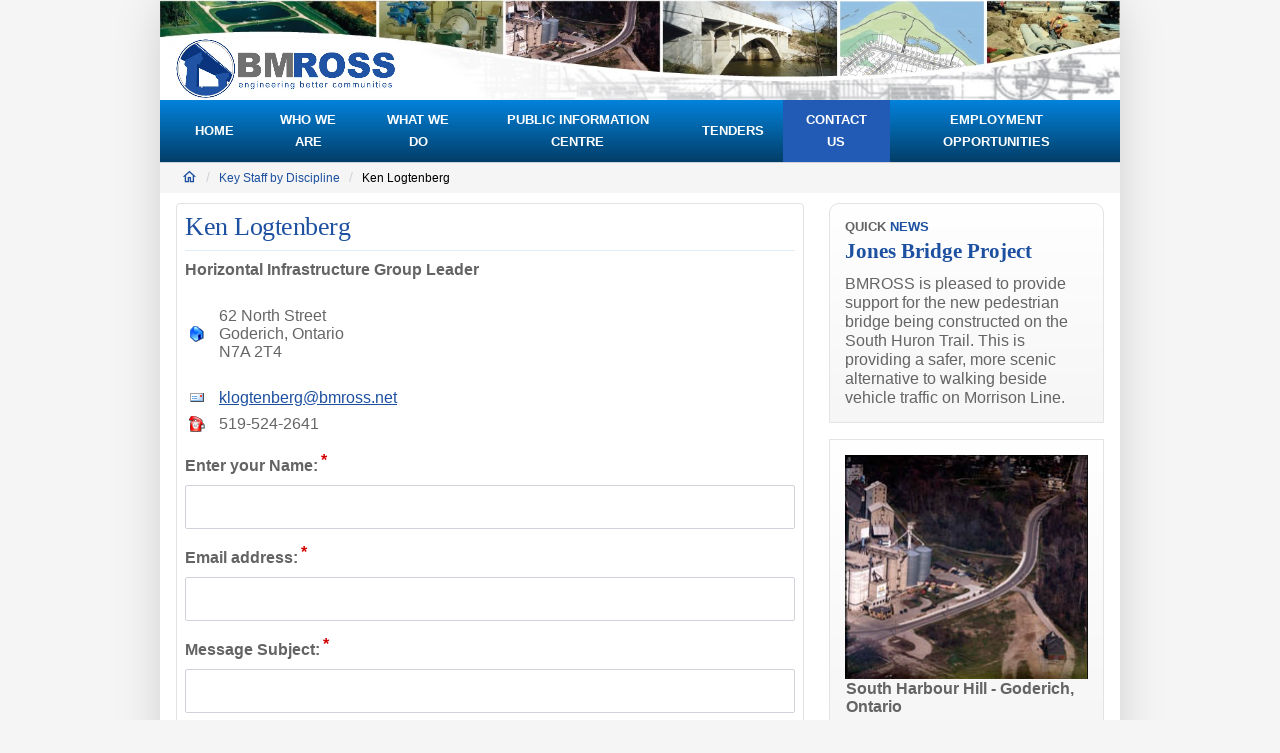

--- FILE ---
content_type: text/html; charset=UTF-8
request_url: https://bmross.net/contact-us/key-staff-discipline/dale-erb
body_size: 8449
content:
<!DOCTYPE html>
<html lang="en" dir="ltr" prefix="content: http://purl.org/rss/1.0/modules/content/  dc: http://purl.org/dc/terms/  foaf: http://xmlns.com/foaf/0.1/  og: http://ogp.me/ns#  rdfs: http://www.w3.org/2000/01/rdf-schema#  schema: http://schema.org/  sioc: http://rdfs.org/sioc/ns#  sioct: http://rdfs.org/sioc/types#  skos: http://www.w3.org/2004/02/skos/core#  xsd: http://www.w3.org/2001/XMLSchema# ">
  <head>
    <meta charset="utf-8" />
<noscript><style>form.antibot * :not(.antibot-message) { display: none !important; }</style>
</noscript><meta property="og:site_name" content="B. M. Ross and Associates Limited" />
<meta name="twitter:card" content="summary_large_image" />
<link rel="canonical" href="https://bmross.net/contact-us/key-staff-discipline/dale-erb" />
<link rel="shortlink" href="https://bmross.net/node/555" />
<meta name="description" content="Horizontal Infrastructure Group Leader" />
<meta name="twitter:description" content="Horizontal Infrastructure Group Leader" />
<meta name="twitter:title" content="Ken Logtenberg" />
<meta property="og:url" content="https://bmross.net/contact-us/key-staff-discipline/dale-erb" />
<meta property="og:title" content="Ken Logtenberg" />
<meta name="rights" content="Copyright ©2026 B. M. Ross and Associates Limited. All rights reserved." />
<meta name="twitter:url" content="https://bmross.net/contact-us/key-staff-discipline/dale-erb" />
<meta property="og:description" content="Horizontal Infrastructure Group Leader" />
<meta property="og:updated_time" content="2024-11-06T12:34:58-05:00" />
<meta property="article:published_time" content="2020-12-28T05:22:32-05:00" />
<meta property="article:modified_time" content="2024-11-06T12:34:58-05:00" />
<meta name="Generator" content="Drupal 8 (https://www.drupal.org)" />
<meta name="MobileOptimized" content="width" />
<meta name="HandheldFriendly" content="true" />
<meta name="viewport" content="width=device-width, initial-scale=1.0" />
<script src="https://www.google.com/recaptcha/api.js?hl=en" async defer></script>
<link rel="shortcut icon" href="/themes/custom/bmross_theme/favicon.ico" type="image/vnd.microsoft.icon" />
<link rel="revision" href="https://bmross.net/contact-us/key-staff-discipline/dale-erb" />

      <!-- Google Tag Manager -->
      <script>(function(w,d,s,l,i){w[l]=w[l]||[];w[l].push({'gtm.start':
                  new Date().getTime(),event:'gtm.js'});var f=d.getElementsByTagName(s)[0],
              j=d.createElement(s),dl=l!='dataLayer'?'&l='+l:'';j.async=true;j.src=
              'https://www.googletagmanager.com/gtm.js?id='+i+dl;f.parentNode.insertBefore(j,f);
          })(window,document,'script','dataLayer','GTM-KDKV745');</script>
      <!-- End Google Tag Manager -->
    <title>Ken Logtenberg | B. M. Ross and Associates Limited</title>

    <link rel="stylesheet" media="all" href="/sites/default/files/css/css_zN3nEY4BZcqwPKR64oM-GahPkN0yoMlLc-PU_k1vb8w.css" />
<link rel="stylesheet" media="all" href="/sites/default/files/css/css_5EqWdUSMAfkxSIhUCVysr9wH_9hiPDlWPb9TCiQzeQU.css" />
<link rel="stylesheet" media="all" href="https://fonts.googleapis.com/css?family=Nunito+Sans:400,400i,700,700i,900,900i&amp;display=swap" />
<link rel="stylesheet" media="all" href="/sites/default/files/css/css_dWly1km0gY9eSeCj-OQPrjE6QiaIaLIRgMKsylBHWdo.css" />

    
<!--[if lte IE 8]>
<script src="/sites/default/files/js/js_VtafjXmRvoUgAzqzYTA3Wrjkx9wcWhjP0G4ZnnqRamA.js"></script>
<![endif]-->
<script src="/themes/custom/bmross_theme/dist/scripts/js/vendor/modernizr.min.js?v=3.3.1"></script>


    <link rel="apple-touch-icon" sizes="180x180" href="/themes/custom/bmross_theme/src/img/favicons/apple-touch-icon.png">
    <link rel="icon" type="image/png" sizes="32x32" href="/themes/custom/bmross_theme/src/img/favicons/favicon-32x32.png">
    <link rel="icon" type="image/png" sizes="16x16" href="/themes/custom/bmross_theme/src/img/favicons/favicon-16x16.png">
    <link rel="manifest" href="/themes/custom/bmross_theme/src/img/favicons/site.webmanifest">
    <link rel="shortcut icon" href="/themes/custom/bmross_theme/src/img/favicons/favicon.ico">
    <meta name="msapplication-TileColor" content="#0a347e">
    <meta name="msapplication-config" content="/themes/custom/bmross_theme/src/img/favicons/browserconfig.xml">
    <meta name="theme-color" content="#0a347e">

  </head>
  <body class="one_sidebar sidebar_second path-node node--type-webform">
  <!-- Google Tag Manager (noscript) -->
  <noscript><iframe src="https://www.googletagmanager.com/ns.html?id=GTM-KDKV745"
                    height="0" width="0" style="display:none;visibility:hidden"></iframe></noscript>
  <!-- End Google Tag Manager (noscript) -->
  <div role="navigation" aria-labelledby="skip-to-main">
    <a id="skip-to-main" href="#main-content" class="visually-hidden focusable skip-link">
      Skip to main content
    </a>
  </div>
    
      <div class="dialog-off-canvas-main-canvas" data-off-canvas-main-canvas>
    
<div class="page-container">
  <header id="header">
    <div id="masthead" class="masthead">
      
      <div class="masthead__primary">
        <div class="masthead__primary-left">
            <div class="region region--masthead-primary__left clearfix" id="masthead-primary__left">
    <div class="region__inner">
      <div id="block-bmross-theme-branding" class="block block-system block-system-branding-block">
  
    
        <a href="/" title="Home" rel="home" class="site-logo">
      <img src="/themes/custom/bmross_theme/logo.png" alt="Home" class="logo logo--default" width="284" height="56" />
    </a>
        <div class="site-name">
      <a href="/" title="Home" rel="home">B. M. Ross and Associates Limited</a>
    </div>
    </div>

    </div>
  </div>

        </div>
        <div class="masthead__primary-right">
            <div class="region region--masthead-primary__right-top clearfix" id="masthead-primary__right-top">
    <div class="region__inner">
      <div id="block-bmross-theme-responsivemenumobileicon" class="responsive-menu-toggle-wrapper responsive-menu-toggle block block-responsive-menu block-responsive-menu-toggle">
  
    
      <a id="toggle-icon" class="toggle responsive-menu-toggle-icon hamburger hamburger--squeeze" title="Menu" href="#off-canvas">
    <span class="hamburger-box">
      <span class="hamburger-inner"></span>
    </span>
  <span class="label">Menu</span>
</a>
  </div>

    </div>
  </div>

            <div class="region region--masthead-primary__right-bottom clearfix" id="masthead-primary__right-bottom">
    <div class="region__inner">
      
<nav role="navigation" aria-labelledby="block-bmross-theme-main-menu-menu" id="block-bmross-theme-main-menu" class="block block-menu navigation menu--main block--menu--main simple-menu">
            
  <h2 class="visually-hidden" id="block-bmross-theme-main-menu-menu">Main navigation</h2>
  

        
              <ul block="block-bmross-theme-main-menu" class="menu menu-level--1">
              
            <li class="menu-item menu-item--level-1">

        
        <a href="/" data-drupal-link-system-path="&lt;front&gt;">          <span class="link-inner">Home</span>
        </a>
              </li>
          
            <li class="menu-item menu-item--expanded menu-item--level-1">

        
        <a href="/who-we-are-0" data-drupal-link-system-path="node/251">          <span class="link-inner">Who We Are</span>
        </a>
                                <ul class="menu sub-nav menu-level--2">
              
            <li class="menu-item menu-item--collapsed menu-item--level-2">

        
        <a href="/who-we-are/corporate-leadership" data-drupal-link-system-path="node/423">          <span class="link-inner">Corporate Leadership</span>
        </a>
              </li>
          
            <li class="menu-item menu-item--level-2">

        
        <a href="/who-we-are/community-involvement" data-drupal-link-system-path="node/424">          <span class="link-inner">Community Involvement</span>
        </a>
              </li>
          
            <li class="menu-item menu-item--level-2">

        
        <a href="/who-we-are/were-news" data-drupal-link-system-path="node/540">          <span class="link-inner">We&#039;re In The News</span>
        </a>
              </li>
        </ul>
  
              </li>
          
            <li class="menu-item menu-item--level-1">

        
        <a href="/types-of-services" data-drupal-link-system-path="types-of-services">          <span class="link-inner">What We Do</span>
        </a>
              </li>
          
            <li class="menu-item menu-item--level-1">

        
        <a href="/public-information-centre" data-drupal-link-system-path="public-information-centre">          <span class="link-inner">Public Information Centre</span>
        </a>
              </li>
          
            <li class="menu-item menu-item--level-1">

        
        <a href="/tenders-disclaimer" data-drupal-link-system-path="node/258">          <span class="link-inner">Tenders</span>
        </a>
              </li>
          
            <li class="menu-item menu-item--expanded menu-item--active-trail menu-item--level-1">

        
        <a href="/contact-us-0" data-drupal-link-system-path="node/279">          <span class="link-inner">Contact Us</span>
        </a>
                                <ul class="menu sub-nav menu-level--2">
              
            <li class="menu-item menu-item--collapsed menu-item--active-trail menu-item--level-2">

        
        <a href="/contact-us/key-staff-discipline" data-drupal-link-system-path="node/538">          <span class="link-inner">Key Staff by Discipline</span>
        </a>
              </li>
        </ul>
  
              </li>
          
            <li class="menu-item menu-item--level-1">

        
        <a href="/contact-us/employment-opportunities" data-drupal-link-system-path="node/274">          <span class="link-inner">Employment Opportunities</span>
        </a>
              </li>
        </ul>
  


  </nav>
    </div>
  </div>

        </div>
      </div>
    </div>
    
  </header>

  <div class="section-content">
      <div class="region region--masthead-suffix clearfix" id="masthead-suffix">
    <div class="region__inner">
      <div id="block-breadcrumbs" class="block block-system block-system-breadcrumb-block">
  
    
      
  <nav class="breadcrumb" role="navigation" aria-labelledby="system-breadcrumb">
    <h2 id="system-breadcrumb" class="visually-hidden">Breadcrumb</h2>
    <ol>
          <li>
                  <a href="/">Home</a>
          <span class="breadcrumb-separator">/</span>
              </li>
          <li>
                  <a href="/contact-us/key-staff-discipline">Key Staff by Discipline</a>
          <span class="breadcrumb-separator">/</span>
              </li>
          <li>
                  <p>Ken Logtenberg</p>
              </li>
        </ol>
  </nav>

  </div>

    </div>
  </div>


    <div class="main-content__container">
      

      
      <main id="main" class="main-content">
        <a id="main-content" tabindex="-1"></a>        <div class="layout-content">
            <div class="region region--content clearfix" id="content">
    <div class="region__inner">
      <div data-drupal-messages-fallback class="hidden"></div>
<div id="block-bmross-theme-page-title" class="block block-core block-page-title-block">
  
    
      
  <h1 class="page-title"><span class="field field--name-title field--type-string field--label-hidden">Ken Logtenberg</span>
</h1>


  </div>
<div id="block-bmross-theme-content" class="block block-system block-system-main-block">
  
    
      


<article role="article" about="/contact-us/key-staff-discipline/dale-erb" class="node node--type-webform node--view-mode-full">
      
        

    
    <div class="node__content">
      
            <div class="clearfix text-formatted field field--name-body field--type-text-with-summary field--label-hidden field__item"><p><strong>Horizontal Infrastructure Group Leader</strong>
</p>
<table>
  <tbody>
    <tr>
      <td width="30"><img alt="Address: " src="/sites/default/files/styles/thumbnail/public/images/con_address.png" width="16" />
      </td>
      <td>62 North Street
        <br />
        Goderich, Ontario
        <br />
        N7A 2T4
      </td>
    </tr>
  </tbody>
</table>
<table>
  <tbody>
    <tr>
      <td><img alt="E-mail: " src="/sites/default/files/styles/thumbnail/public/images/emailButton.png" />
      </td>
      <td><a href="#" data-mail-to="xybtgraoret/ng/ozebff/qbg/arg" data-replace-inner="@email">@email</a>
      </td>
    </tr>
    <tr>
      <td width="30"><img alt="Telephone: " src="/sites/default/files/styles/thumbnail/public/images/con_tel.png" />
      </td>
      <td>519-524-2641
      </td>
    </tr>
  </tbody>
</table>
</div>
      
            <div class="field field--name-webform field--type-webform field--label-hidden field__item"><form class="webform-submission-form webform-submission-add-form webform-submission-contact4-form webform-submission-contact4-add-form webform-submission-contact4-node-555-form webform-submission-contact4-node-555-add-form js-webform-details-toggle webform-details-toggle antibot" data-drupal-selector="webform-submission-contact4-node-555-add-form" data-action="/contact-us/key-staff-discipline/dale-erb" action="/antibot" method="post" id="webform-submission-contact4-node-555-add-form" accept-charset="UTF-8">
  
  <noscript>
  <div class="antibot-no-js antibot-message antibot-message-warning">You must have JavaScript enabled to use this form.</div>
</noscript>
<div class="webform-elements js-form-wrapper form-wrapper" data-twig-suggestion="webform-submission-contact4-node-555-add-form" data-drupal-selector="edit-elements" id="edit-elements">
<div class="js-form-item form-item js-form-type-textfield form-type-textfield js-form-item-enter-your-name- form-item-enter-your-name-">
      <label for="edit-enter-your-name-" class="js-form-required form-required">Enter your Name:</label>
            <input data-drupal-selector="edit-enter-your-name-" type="text" id="edit-enter-your-name-" name="enter_your_name_" value="" maxlength="255" class="form-text required" required="required" aria-required="true" autocomplete="off" />

          </div>

<div class="js-form-item form-item js-form-type-email form-type-email js-form-item-email-address form-item-email-address">
      <label for="edit-email-address" class="js-form-required form-required">Email address:</label>
            <input data-drupal-selector="edit-email-address" type="email" id="edit-email-address" name="email_address" value="" size="60" maxlength="254" class="form-email required" required="required" aria-required="true" />

          </div>

<div class="js-form-item form-item js-form-type-textfield form-type-textfield js-form-item-message-subject- form-item-message-subject-">
      <label for="edit-message-subject-" class="js-form-required form-required">Message Subject:</label>
            <input data-drupal-selector="edit-message-subject-" type="text" id="edit-message-subject-" name="message_subject_" value="" maxlength="255" class="form-text required" required="required" aria-required="true" autocomplete="off" />

          </div>

<div class="js-form-item form-item js-form-type-textarea form-type-textarea js-form-item-enter-your-message- form-item-enter-your-message-">
      <label for="edit-enter-your-message-" class="js-form-required form-required">Enter your Message:</label>
            <div class="form-textarea-wrapper">
  <textarea data-drupal-selector="edit-enter-your-message-" id="edit-enter-your-message-" name="enter_your_message_" rows="5" cols="60" class="form-textarea required resize-vertical" required="required" aria-required="true"></textarea>
</div>

          </div>

<div style="display:none;" class="js-form-item form-item js-form-type-email form-type-email js-form-item-submission-destination form-item-submission-destination">
      <label for="edit-submission-destination">submission_destination</label>
            <input data-drupal-selector="edit-submission-destination" type="email" id="edit-submission-destination" name="submission_destination" value="" size="60" maxlength="254" class="form-email" />

          </div>
    <div  data-drupal-selector="edit-captcha" class="captcha"><input data-drupal-selector="edit-captcha-sid" type="hidden" name="captcha_sid" value="65655" />
<input data-drupal-selector="edit-captcha-token" type="hidden" name="captcha_token" value="gdYuTIMHZjRz8VQgG8FOtkMZt3TutdqnXQRgbpYfJv8" />
<input data-drupal-selector="edit-captcha-response" type="hidden" name="captcha_response" value="Google no captcha" />
<div class="g-recaptcha" data-sitekey="6LeuihkaAAAAANMbG-qh_EFMP1byIJ4_7e-veunY" data-theme="light" data-type="image"></div><input data-drupal-selector="edit-captcha-cacheable" type="hidden" name="captcha_cacheable" value="1" />
</div>
<div data-drupal-selector="edit-actions" class="form-actions webform-actions js-form-wrapper form-wrapper" id="edit-actions"><input class="webform-button--submit button button--primary js-form-submit form-submit" data-twig-suggestion="webform-submission-contact4-node-555-add-form" style="width:100%;" data-drupal-selector="edit-actions-submit" type="submit" id="edit-actions-submit" name="op" value="Submit" />

</div>
</div>
<input data-twig-suggestion="webform-submission-contact4-node-555-add-form" data-drupal-selector="edit-antibot-key" type="hidden" name="antibot_key" value="" />
<input data-twig-suggestion="webform-submission-contact4-node-555-add-form" data-drupal-selector="edit-honeypot-time" type="hidden" name="honeypot_time" value="sP7SI4AxCURHHY2mliVPMIKbCAnv_4p2-n726grzjd8" />
<input autocomplete="off" data-twig-suggestion="webform-submission-contact4-node-555-add-form" data-drupal-selector="form-fm9f82abikysnm-drcc760yk2lqzzjteu2d70ktpg20" type="hidden" name="form_build_id" value="form-fM9f82aBikySnm_dRCC760yk2lqzZJtEU2D70kTpg20" />
<input data-twig-suggestion="webform-submission-contact4-node-555-add-form" data-drupal-selector="edit-webform-submission-contact4-node-555-add-form" type="hidden" name="form_id" value="webform_submission_contact4_node_555_add_form" />
<div class="url-textfield js-form-wrapper form-wrapper" style="display: none !important;">
<div class="js-form-item form-item js-form-type-textfield form-type-textfield js-form-item-url form-item-url">
      <label for="edit-url">Leave this field blank</label>
            <input autocomplete="off" data-twig-suggestion="webform-submission-contact4-node-555-add-form" data-drupal-selector="edit-url" type="text" id="edit-url" name="url" value="" maxlength="128" class="form-text" />

          </div>
</div>


  
</form>
</div>
      
    </div>
  </article>

  </div>

    </div>
  </div>

        </div>
      </main>

    </div>

          <aside class="sidebar layout-sidebar-second" role="complementary">
          <div class="region region--sidebar-second clearfix" id="sidebar-second">
    <div class="region__inner">
      <div id="block-bmrandomnewsblock" class="block block-bm-random-blocks block-bm-random-news-block">
  
          <h2 class="two-tone-title">
              <span>Quick </span>
          <span>News </span>
      </h2>
    
      <div class="quick-news-container"></div>
  </div>
<div id="block-bmrandomfeatureblock-2" class="block block-bm-random-blocks block-bm-random-feature-block">
  
    
      <img class="sidebar-feature" src="" alt="" /><div class="sidebar-feature-title"></div>
  </div>

    </div>
  </div>

      </aside>
    
    
  </div>

      <footer id="footer">
      <div class="footer__content">
          <div class="region region--footer-first clearfix" id="footer-first">
    <div class="region__inner">
      
<nav role="navigation" aria-labelledby="block-bmross-theme-footer-menu" id="block-bmross-theme-footer" class="block block-menu navigation menu--footer">
            
  <h2 class="visually-hidden" id="block-bmross-theme-footer-menu">Footer menu</h2>
  

        
              <ul block="block-bmross-theme-footer" class="menu menu-level--1">
              
            <li class="menu-item menu-item--level-1">

        
        <a href="/accessibility-policy-0" data-drupal-link-system-path="node/1">          <span class="link-inner">Accessibility Policy</span>
        </a>
              </li>
          
            <li class="menu-item menu-item--level-1">

        
        <a href="/privacy-policy" data-drupal-link-system-path="node/575">          <span class="link-inner">Privacy Policy</span>
        </a>
              </li>
          
            <li class="menu-item menu-item--level-1">

        
        <a href="/terms-use" data-drupal-link-system-path="node/12">          <span class="link-inner">Terms of Use</span>
        </a>
              </li>
        </ul>
  


  </nav>
    </div>
  </div>

          <div class="region region--footer-second clearfix" id="footer-second">
    <div class="region__inner">
      <div id="block-bmross-theme-bmcopyrightblock" class="block block-bm-copyright block-bm-copyright-block">
  
    
      Copyright &copy; 2026 B. M. Ross and Associates Limited
  </div>

    </div>
  </div>

      </div>
      <span class="footer__spacer"></span>
    </footer>
  </div>


  </div>

    <div class="off-canvas-wrapper"><div id="off-canvas">
              <ul>
              <li class="menu-item--f348f677-5784-4451-986a-a86e0e8f039b">
        <a href="/" data-drupal-link-system-path="&lt;front&gt;">Home</a>
              </li>
          <li class="menu-item--fe3d84db-8e46-488e-b29e-a0745e4a7505">
        <a href="/who-we-are-0" data-drupal-link-system-path="node/251">Who We Are</a>
                                <ul>
              <li class="menu-item--_153add9-f80c-4759-bfa4-ffe3878d9ede">
        <a href="/who-we-are/corporate-leadership" data-drupal-link-system-path="node/423">Corporate Leadership</a>
                                <ul>
              <li class="menu-item--c66a5083-aed6-45d5-88a5-6b311e9eb57e">
        <a href="/who-we-are/corporate-leadership/alex-morfin-principal" data-drupal-link-system-path="node/906">Alex Morfin - Principal</a>
              </li>
          <li class="menu-item--_fde28e9-e0c7-4224-a9bf-5abfa58f4bdc">
        <a href="/who-we-are/corporate-leadership/andrew-garland-vice-president" data-drupal-link-system-path="node/551">Andrew Garland - Vice President</a>
              </li>
          <li class="menu-item--_3b00d9b-6208-4b22-906e-d6b9baf53f4b">
        <a href="/who-we-are/corporate-leadership/andrew-ross-principal" data-drupal-link-system-path="node/534">Andrew Ross - Principal</a>
              </li>
          <li class="menu-item--b7df569c-4944-4deb-a586-8d45d6850c3d">
        <a href="/who-we-are/corporate-leadership/bruce-potter-senior-consultant" data-drupal-link-system-path="node/547">Bruce Potter - Senior Consultant</a>
              </li>
          <li class="menu-item--_1b41840-7387-4b3d-9421-0a365af09e1c">
        <a href="/who-we-are/corporate-leadership/dale-erb-president" data-drupal-link-system-path="node/535">Dale Erb - President</a>
              </li>
          <li class="menu-item--_1b91bd3-b95a-4ec4-8f21-c4d750a100fd">
        <a href="/who-we-are/corporate-leadership/darren-alexander-principal" data-drupal-link-system-path="node/545">Darren Alexander - Principal</a>
              </li>
          <li class="menu-item--_f3bdb6a-6ec9-4881-87e7-c4b230cc2ea0">
        <a href="/who-we-are/corporate-leadership/frank-vanderloo-principal" data-drupal-link-system-path="node/548">Frank Vanderloo - Principal</a>
              </li>
          <li class="menu-item--_7959b8e-7dbf-4ee2-bd22-c0192b124bfa">
        <a href="/who-we-are/corporate-leadership/jeff-jones-principal" data-drupal-link-system-path="node/867">Jeff Jones - Principal</a>
              </li>
          <li class="menu-item--_7f553cc-9497-4383-8d36-7602d0c4f4c2">
        <a href="/who-we-are/corporate-leadership/ken-logtenberg-principal" data-drupal-link-system-path="node/546">Ken Logtenberg - Principal</a>
              </li>
          <li class="menu-item--b41fdc2e-6131-4e19-a731-973c38756286">
        <a href="/who-we-are/corporate-leadership/lisa-courtney-principal" data-drupal-link-system-path="node/568">Lisa Courtney - Principal</a>
              </li>
          <li class="menu-item--a36f0ba9-f316-40e9-9c00-e8b9cb27dc70">
        <a href="/who-we-are/corporate-leadership/matt-pearson-principal" data-drupal-link-system-path="node/549">Matt Pearson - Principal</a>
              </li>
          <li class="menu-item--_a47d104-d7c1-458a-945f-1e93c2d24db6">
        <a href="/who-we-are/corporate-leadership/ryan-devries-principal" data-drupal-link-system-path="node/552">Ryan DeVries - Principal</a>
              </li>
          <li class="menu-item--d60bdf72-693b-4cc6-be6d-2da92336437f">
        <a href="/who-we-are/corporate-leadership/ryan-munn-principal" data-drupal-link-system-path="node/550">Ryan Munn - Principal</a>
              </li>
        </ul>
  
              </li>
          <li class="menu-item--_41c1b22-f5bb-4c9e-bd87-44db53be2317">
        <a href="/who-we-are/community-involvement" data-drupal-link-system-path="node/424">Community Involvement</a>
              </li>
          <li class="menu-item--_1ac891d-6f64-4e4e-8205-bec5862af25f">
        <a href="/who-we-are/were-news" data-drupal-link-system-path="node/540">We&#039;re In The News</a>
              </li>
        </ul>
  
              </li>
          <li class="menu-item--viewstypes-of-servicespage-1">
        <a href="/types-of-services" data-drupal-link-system-path="types-of-services">What We Do</a>
              </li>
          <li class="menu-item--viewspublic-information-centrepage-1">
        <a href="/public-information-centre" data-drupal-link-system-path="public-information-centre">Public Information Centre</a>
              </li>
          <li class="menu-item--ca4e804f-710a-4986-8697-2c63140e481f">
        <a href="/tenders-disclaimer" data-drupal-link-system-path="node/258">Tenders</a>
              </li>
          <li class="menu-item--_6cce4b6-6976-45f8-956e-2b2e939b260d">
        <a href="/contact-us-0" data-drupal-link-system-path="node/279">Contact Us</a>
                                <ul>
              <li class="menu-item--_07ca4e2-bcf1-41c6-8c8d-b827e08efdc2">
        <a href="/contact-us/key-staff-discipline" data-drupal-link-system-path="node/538">Key Staff by Discipline</a>
                                <ul>
              <li class="menu-item--_298d293-6df9-4512-9f7e-aad5c2f1c7cd">
        <a href="/contact-us/key-staff-discipline/andrew-garland" data-drupal-link-system-path="node/557">Andrew Garland</a>
              </li>
          <li class="menu-item--_4f864cf-2833-418e-9cee-b5a57f5a33d9">
        <a href="/contact-us/key-staff-discipline/bruce-potter" data-drupal-link-system-path="node/554">Bruce Potter</a>
              </li>
          <li class="menu-item--_9a4cc1c-5f6a-412e-9e7e-6a9d17a3612a">
        <a href="/contact-us/key-staff-discipline/dale-erb" data-drupal-link-system-path="node/555" class="is-active">Dale Erb</a>
              </li>
          <li class="menu-item--_4260bd7-3432-457f-b3d1-06c680638221">
        <a href="/contact-us/key-staff-discipline/lisa-courtney" data-drupal-link-system-path="node/894">Lisa Courtney</a>
              </li>
          <li class="menu-item--_48d8d1c-40bf-4b3c-a43d-a50be3a429ed">
        <a href="/contact-us/key-staff-discipline/ryan-munn" data-drupal-link-system-path="node/539">Ryan Munn</a>
              </li>
        </ul>
  
              </li>
        </ul>
  
              </li>
          <li class="menu-item--_901d75f-82b0-4062-993e-8076e4895b10">
        <a href="/contact-us/employment-opportunities" data-drupal-link-system-path="node/274">Employment Opportunities</a>
              </li>
        </ul>
  

</div></div>
    <script type="application/json" data-drupal-selector="drupal-settings-json">{"path":{"baseUrl":"\/","scriptPath":null,"pathPrefix":"","currentPath":"node\/555","currentPathIsAdmin":false,"isFront":false,"currentLanguage":"en"},"pluralDelimiter":"\u0003","suppressDeprecationErrors":true,"responsive_menu":{"position":"right","theme":"theme-white","pagedim":"pagedim","modifyViewport":true,"use_bootstrap":false,"breakpoint":"all","drag":false},"ckeditorheight":{"offset":1,"line_height":1.5,"unit":"em","disable_autogrow":false},"ajaxTrustedUrl":{"form_action_p_pvdeGsVG5zNF_XLGPTvYSKCf43t8qZYSwcfZl2uzM":true},"antibot":{"forms":{"webform-submission-contact4-node-555-add-form":{"id":"webform-submission-contact4-node-555-add-form","key":"hwSZgLMuZKT-8MIth4EqA9ebA6So22XNry5vtSlG9Xk"}}},"random_feature_block":{"images":[{"image_path":"https:\/\/bmross.net\/sites\/default\/files\/styles\/1_scale_small_x2\/public\/images\/wellingtonstbridge_small.jpg?itok=WEFlokYO","alt":"View of Wellington Street Bridge","title":"Wellington Street Bridge"},{"image_path":"https:\/\/bmross.net\/sites\/default\/files\/styles\/1_scale_small_x2\/public\/images\/chrome_2020-12-29_15-51-18.png?itok=cgiW7QXc","alt":"South Harbour Hill","title":"South Harbour Hill - Goderich, Ontario"}]},"random_news_block":{"teasers":[{"title":"\u003Ch3 class=\u0022quick-news__title\u0022\u003E\u003Ca href=\u0022\/articles\/jones-bridge\u0022 hreflang=\u0022en\u0022\u003EJones Bridge\u003C\/a\u003E\u003C\/h3\u003E","summary":"\u003Cp\u003EBMROSS is pleased to provide support for the new pedestrian bridge being constructed on the South Huron Trail. This is providing a safer, more scenic alternative to walking beside vehicle traffic on Morrison Line.\u003C\/p\u003E"},{"title":"\u003Ch3 class=\u0022quick-news__title\u0022\u003E\u003Ca href=\u0022\/articles\/living-wage-employer\u0022 hreflang=\u0022en\u0022\u003ELiving Wage Employer\u003C\/a\u003E\u003C\/h3\u003E","summary":"\u003Cp\u003EGODERICH, ON - B. M. Ross and Associates Limited (BMROSS) are celebrating a local achievement being certified in the Living Wage Employer in the champion category. \u201cBMROSS recognizes that paying a Living Wage constitutes a critical investment in the long\u2013term prosperity of the economy by fostering a...\u003C\/p\u003E"},{"title":"\u003Ch3 class=\u0022quick-news__title\u0022\u003E\u003Ca href=\u0022\/articles\/amgh-foundation-capital-campaign\u0022 hreflang=\u0022en\u0022\u003EAMGH Foundation Capital Campaign\u003C\/a\u003E\u003C\/h3\u003E","summary":"\u003Cp\u003EB.M. Ross \u0026amp; Associates Limited are All In! For over sixty years, B.M. Ross has been providing engineering services to communities throughout southwestern Ontario. B.M. Ross believes in a commitment to the places in which they live and work. They are motivated by their responsibility to building...\u003C\/p\u003E"},{"title":"\u003Ch3 class=\u0022quick-news__title\u0022\u003E\u003Ca href=\u0022\/articles\/jones-bridge-project\u0022 hreflang=\u0022en\u0022\u003EJones Bridge Project\u003C\/a\u003E\u003C\/h3\u003E","summary":"\u003Cp\u003EBMROSS is pleased to provide support for the new pedestrian bridge being constructed on the South Huron Trail. This is providing a safer, more scenic alternative to walking beside vehicle traffic on Morrison Line.\u003C\/p\u003E"},{"title":"\u003Ch3 class=\u0022quick-news__title\u0022\u003E\u003Ca href=\u0022\/articles\/numerous-engineering-and-planning-positions-wanted\u0022 hreflang=\u0022en\u0022\u003ENumerous Engineering and Planning Positions Wanted\u003C\/a\u003E\u003C\/h3\u003E","summary":"\u003Cp\u003EIn response to our continued growth and the increased complexity of projects, we are recruiting a number of Municipal Engineering and Planning positions. For a complete job description, please visit our Employment Opportunities section found under Contact Us.\u003C\/p\u003E"},{"title":"\u003Ch3 class=\u0022quick-news__title\u0022\u003E\u003Ca href=\u0022\/articles\/friends-orphans-canada\u0022 hreflang=\u0022en\u0022\u003EFriends of the Orphans Canada\u003C\/a\u003E\u003C\/h3\u003E","summary":"\u003Cp\u003EBMROSS also supports communities in the wider world. We are a corporate sponsor of Friends of the Orphans Canada, a charity supporting children at risk in 9 countries of Latin America. This includes the health, education and nutrition support of children like Esteffany and her family in El Salvador...\u003C\/p\u003E"},{"title":"\u003Ch3 class=\u0022quick-news__title\u0022\u003E\u003Ca href=\u0022\/articles\/brussels-morris-and-grey-community-centre\u0022 hreflang=\u0022en\u0022\u003EBrussels, Morris and Grey Community Centre\u003C\/a\u003E\u003C\/h3\u003E","summary":"\u003Cp\u003EBMROSS is pleased to support the Inspiring Our Future Campaign through a donation of $25,000 towards the planned renovations of the community centre. Renovations include the expansion of the dressing rooms, creation of an unobstructed heated viewing area, new entrance and foyer, roof replacement and...\u003C\/p\u003E"}]},"user":{"uid":0,"permissionsHash":"0975a3d882b7ce2353bea88439db0a202aad4021a4ccbe97913d64adf3bdf9b8"}}</script>
<script src="/sites/default/files/js/js_j1QI71MlTmwjssoOIFxPHaZvxRHJxlYKpF25I4Q4Od8.js"></script>

  </body>
</html>


--- FILE ---
content_type: text/html; charset=utf-8
request_url: https://www.google.com/recaptcha/api2/anchor?ar=1&k=6LeuihkaAAAAANMbG-qh_EFMP1byIJ4_7e-veunY&co=aHR0cHM6Ly9ibXJvc3MubmV0OjQ0Mw..&hl=en&type=image&v=PoyoqOPhxBO7pBk68S4YbpHZ&theme=light&size=normal&anchor-ms=20000&execute-ms=30000&cb=42x7ayg1rr1d
body_size: 49509
content:
<!DOCTYPE HTML><html dir="ltr" lang="en"><head><meta http-equiv="Content-Type" content="text/html; charset=UTF-8">
<meta http-equiv="X-UA-Compatible" content="IE=edge">
<title>reCAPTCHA</title>
<style type="text/css">
/* cyrillic-ext */
@font-face {
  font-family: 'Roboto';
  font-style: normal;
  font-weight: 400;
  font-stretch: 100%;
  src: url(//fonts.gstatic.com/s/roboto/v48/KFO7CnqEu92Fr1ME7kSn66aGLdTylUAMa3GUBHMdazTgWw.woff2) format('woff2');
  unicode-range: U+0460-052F, U+1C80-1C8A, U+20B4, U+2DE0-2DFF, U+A640-A69F, U+FE2E-FE2F;
}
/* cyrillic */
@font-face {
  font-family: 'Roboto';
  font-style: normal;
  font-weight: 400;
  font-stretch: 100%;
  src: url(//fonts.gstatic.com/s/roboto/v48/KFO7CnqEu92Fr1ME7kSn66aGLdTylUAMa3iUBHMdazTgWw.woff2) format('woff2');
  unicode-range: U+0301, U+0400-045F, U+0490-0491, U+04B0-04B1, U+2116;
}
/* greek-ext */
@font-face {
  font-family: 'Roboto';
  font-style: normal;
  font-weight: 400;
  font-stretch: 100%;
  src: url(//fonts.gstatic.com/s/roboto/v48/KFO7CnqEu92Fr1ME7kSn66aGLdTylUAMa3CUBHMdazTgWw.woff2) format('woff2');
  unicode-range: U+1F00-1FFF;
}
/* greek */
@font-face {
  font-family: 'Roboto';
  font-style: normal;
  font-weight: 400;
  font-stretch: 100%;
  src: url(//fonts.gstatic.com/s/roboto/v48/KFO7CnqEu92Fr1ME7kSn66aGLdTylUAMa3-UBHMdazTgWw.woff2) format('woff2');
  unicode-range: U+0370-0377, U+037A-037F, U+0384-038A, U+038C, U+038E-03A1, U+03A3-03FF;
}
/* math */
@font-face {
  font-family: 'Roboto';
  font-style: normal;
  font-weight: 400;
  font-stretch: 100%;
  src: url(//fonts.gstatic.com/s/roboto/v48/KFO7CnqEu92Fr1ME7kSn66aGLdTylUAMawCUBHMdazTgWw.woff2) format('woff2');
  unicode-range: U+0302-0303, U+0305, U+0307-0308, U+0310, U+0312, U+0315, U+031A, U+0326-0327, U+032C, U+032F-0330, U+0332-0333, U+0338, U+033A, U+0346, U+034D, U+0391-03A1, U+03A3-03A9, U+03B1-03C9, U+03D1, U+03D5-03D6, U+03F0-03F1, U+03F4-03F5, U+2016-2017, U+2034-2038, U+203C, U+2040, U+2043, U+2047, U+2050, U+2057, U+205F, U+2070-2071, U+2074-208E, U+2090-209C, U+20D0-20DC, U+20E1, U+20E5-20EF, U+2100-2112, U+2114-2115, U+2117-2121, U+2123-214F, U+2190, U+2192, U+2194-21AE, U+21B0-21E5, U+21F1-21F2, U+21F4-2211, U+2213-2214, U+2216-22FF, U+2308-230B, U+2310, U+2319, U+231C-2321, U+2336-237A, U+237C, U+2395, U+239B-23B7, U+23D0, U+23DC-23E1, U+2474-2475, U+25AF, U+25B3, U+25B7, U+25BD, U+25C1, U+25CA, U+25CC, U+25FB, U+266D-266F, U+27C0-27FF, U+2900-2AFF, U+2B0E-2B11, U+2B30-2B4C, U+2BFE, U+3030, U+FF5B, U+FF5D, U+1D400-1D7FF, U+1EE00-1EEFF;
}
/* symbols */
@font-face {
  font-family: 'Roboto';
  font-style: normal;
  font-weight: 400;
  font-stretch: 100%;
  src: url(//fonts.gstatic.com/s/roboto/v48/KFO7CnqEu92Fr1ME7kSn66aGLdTylUAMaxKUBHMdazTgWw.woff2) format('woff2');
  unicode-range: U+0001-000C, U+000E-001F, U+007F-009F, U+20DD-20E0, U+20E2-20E4, U+2150-218F, U+2190, U+2192, U+2194-2199, U+21AF, U+21E6-21F0, U+21F3, U+2218-2219, U+2299, U+22C4-22C6, U+2300-243F, U+2440-244A, U+2460-24FF, U+25A0-27BF, U+2800-28FF, U+2921-2922, U+2981, U+29BF, U+29EB, U+2B00-2BFF, U+4DC0-4DFF, U+FFF9-FFFB, U+10140-1018E, U+10190-1019C, U+101A0, U+101D0-101FD, U+102E0-102FB, U+10E60-10E7E, U+1D2C0-1D2D3, U+1D2E0-1D37F, U+1F000-1F0FF, U+1F100-1F1AD, U+1F1E6-1F1FF, U+1F30D-1F30F, U+1F315, U+1F31C, U+1F31E, U+1F320-1F32C, U+1F336, U+1F378, U+1F37D, U+1F382, U+1F393-1F39F, U+1F3A7-1F3A8, U+1F3AC-1F3AF, U+1F3C2, U+1F3C4-1F3C6, U+1F3CA-1F3CE, U+1F3D4-1F3E0, U+1F3ED, U+1F3F1-1F3F3, U+1F3F5-1F3F7, U+1F408, U+1F415, U+1F41F, U+1F426, U+1F43F, U+1F441-1F442, U+1F444, U+1F446-1F449, U+1F44C-1F44E, U+1F453, U+1F46A, U+1F47D, U+1F4A3, U+1F4B0, U+1F4B3, U+1F4B9, U+1F4BB, U+1F4BF, U+1F4C8-1F4CB, U+1F4D6, U+1F4DA, U+1F4DF, U+1F4E3-1F4E6, U+1F4EA-1F4ED, U+1F4F7, U+1F4F9-1F4FB, U+1F4FD-1F4FE, U+1F503, U+1F507-1F50B, U+1F50D, U+1F512-1F513, U+1F53E-1F54A, U+1F54F-1F5FA, U+1F610, U+1F650-1F67F, U+1F687, U+1F68D, U+1F691, U+1F694, U+1F698, U+1F6AD, U+1F6B2, U+1F6B9-1F6BA, U+1F6BC, U+1F6C6-1F6CF, U+1F6D3-1F6D7, U+1F6E0-1F6EA, U+1F6F0-1F6F3, U+1F6F7-1F6FC, U+1F700-1F7FF, U+1F800-1F80B, U+1F810-1F847, U+1F850-1F859, U+1F860-1F887, U+1F890-1F8AD, U+1F8B0-1F8BB, U+1F8C0-1F8C1, U+1F900-1F90B, U+1F93B, U+1F946, U+1F984, U+1F996, U+1F9E9, U+1FA00-1FA6F, U+1FA70-1FA7C, U+1FA80-1FA89, U+1FA8F-1FAC6, U+1FACE-1FADC, U+1FADF-1FAE9, U+1FAF0-1FAF8, U+1FB00-1FBFF;
}
/* vietnamese */
@font-face {
  font-family: 'Roboto';
  font-style: normal;
  font-weight: 400;
  font-stretch: 100%;
  src: url(//fonts.gstatic.com/s/roboto/v48/KFO7CnqEu92Fr1ME7kSn66aGLdTylUAMa3OUBHMdazTgWw.woff2) format('woff2');
  unicode-range: U+0102-0103, U+0110-0111, U+0128-0129, U+0168-0169, U+01A0-01A1, U+01AF-01B0, U+0300-0301, U+0303-0304, U+0308-0309, U+0323, U+0329, U+1EA0-1EF9, U+20AB;
}
/* latin-ext */
@font-face {
  font-family: 'Roboto';
  font-style: normal;
  font-weight: 400;
  font-stretch: 100%;
  src: url(//fonts.gstatic.com/s/roboto/v48/KFO7CnqEu92Fr1ME7kSn66aGLdTylUAMa3KUBHMdazTgWw.woff2) format('woff2');
  unicode-range: U+0100-02BA, U+02BD-02C5, U+02C7-02CC, U+02CE-02D7, U+02DD-02FF, U+0304, U+0308, U+0329, U+1D00-1DBF, U+1E00-1E9F, U+1EF2-1EFF, U+2020, U+20A0-20AB, U+20AD-20C0, U+2113, U+2C60-2C7F, U+A720-A7FF;
}
/* latin */
@font-face {
  font-family: 'Roboto';
  font-style: normal;
  font-weight: 400;
  font-stretch: 100%;
  src: url(//fonts.gstatic.com/s/roboto/v48/KFO7CnqEu92Fr1ME7kSn66aGLdTylUAMa3yUBHMdazQ.woff2) format('woff2');
  unicode-range: U+0000-00FF, U+0131, U+0152-0153, U+02BB-02BC, U+02C6, U+02DA, U+02DC, U+0304, U+0308, U+0329, U+2000-206F, U+20AC, U+2122, U+2191, U+2193, U+2212, U+2215, U+FEFF, U+FFFD;
}
/* cyrillic-ext */
@font-face {
  font-family: 'Roboto';
  font-style: normal;
  font-weight: 500;
  font-stretch: 100%;
  src: url(//fonts.gstatic.com/s/roboto/v48/KFO7CnqEu92Fr1ME7kSn66aGLdTylUAMa3GUBHMdazTgWw.woff2) format('woff2');
  unicode-range: U+0460-052F, U+1C80-1C8A, U+20B4, U+2DE0-2DFF, U+A640-A69F, U+FE2E-FE2F;
}
/* cyrillic */
@font-face {
  font-family: 'Roboto';
  font-style: normal;
  font-weight: 500;
  font-stretch: 100%;
  src: url(//fonts.gstatic.com/s/roboto/v48/KFO7CnqEu92Fr1ME7kSn66aGLdTylUAMa3iUBHMdazTgWw.woff2) format('woff2');
  unicode-range: U+0301, U+0400-045F, U+0490-0491, U+04B0-04B1, U+2116;
}
/* greek-ext */
@font-face {
  font-family: 'Roboto';
  font-style: normal;
  font-weight: 500;
  font-stretch: 100%;
  src: url(//fonts.gstatic.com/s/roboto/v48/KFO7CnqEu92Fr1ME7kSn66aGLdTylUAMa3CUBHMdazTgWw.woff2) format('woff2');
  unicode-range: U+1F00-1FFF;
}
/* greek */
@font-face {
  font-family: 'Roboto';
  font-style: normal;
  font-weight: 500;
  font-stretch: 100%;
  src: url(//fonts.gstatic.com/s/roboto/v48/KFO7CnqEu92Fr1ME7kSn66aGLdTylUAMa3-UBHMdazTgWw.woff2) format('woff2');
  unicode-range: U+0370-0377, U+037A-037F, U+0384-038A, U+038C, U+038E-03A1, U+03A3-03FF;
}
/* math */
@font-face {
  font-family: 'Roboto';
  font-style: normal;
  font-weight: 500;
  font-stretch: 100%;
  src: url(//fonts.gstatic.com/s/roboto/v48/KFO7CnqEu92Fr1ME7kSn66aGLdTylUAMawCUBHMdazTgWw.woff2) format('woff2');
  unicode-range: U+0302-0303, U+0305, U+0307-0308, U+0310, U+0312, U+0315, U+031A, U+0326-0327, U+032C, U+032F-0330, U+0332-0333, U+0338, U+033A, U+0346, U+034D, U+0391-03A1, U+03A3-03A9, U+03B1-03C9, U+03D1, U+03D5-03D6, U+03F0-03F1, U+03F4-03F5, U+2016-2017, U+2034-2038, U+203C, U+2040, U+2043, U+2047, U+2050, U+2057, U+205F, U+2070-2071, U+2074-208E, U+2090-209C, U+20D0-20DC, U+20E1, U+20E5-20EF, U+2100-2112, U+2114-2115, U+2117-2121, U+2123-214F, U+2190, U+2192, U+2194-21AE, U+21B0-21E5, U+21F1-21F2, U+21F4-2211, U+2213-2214, U+2216-22FF, U+2308-230B, U+2310, U+2319, U+231C-2321, U+2336-237A, U+237C, U+2395, U+239B-23B7, U+23D0, U+23DC-23E1, U+2474-2475, U+25AF, U+25B3, U+25B7, U+25BD, U+25C1, U+25CA, U+25CC, U+25FB, U+266D-266F, U+27C0-27FF, U+2900-2AFF, U+2B0E-2B11, U+2B30-2B4C, U+2BFE, U+3030, U+FF5B, U+FF5D, U+1D400-1D7FF, U+1EE00-1EEFF;
}
/* symbols */
@font-face {
  font-family: 'Roboto';
  font-style: normal;
  font-weight: 500;
  font-stretch: 100%;
  src: url(//fonts.gstatic.com/s/roboto/v48/KFO7CnqEu92Fr1ME7kSn66aGLdTylUAMaxKUBHMdazTgWw.woff2) format('woff2');
  unicode-range: U+0001-000C, U+000E-001F, U+007F-009F, U+20DD-20E0, U+20E2-20E4, U+2150-218F, U+2190, U+2192, U+2194-2199, U+21AF, U+21E6-21F0, U+21F3, U+2218-2219, U+2299, U+22C4-22C6, U+2300-243F, U+2440-244A, U+2460-24FF, U+25A0-27BF, U+2800-28FF, U+2921-2922, U+2981, U+29BF, U+29EB, U+2B00-2BFF, U+4DC0-4DFF, U+FFF9-FFFB, U+10140-1018E, U+10190-1019C, U+101A0, U+101D0-101FD, U+102E0-102FB, U+10E60-10E7E, U+1D2C0-1D2D3, U+1D2E0-1D37F, U+1F000-1F0FF, U+1F100-1F1AD, U+1F1E6-1F1FF, U+1F30D-1F30F, U+1F315, U+1F31C, U+1F31E, U+1F320-1F32C, U+1F336, U+1F378, U+1F37D, U+1F382, U+1F393-1F39F, U+1F3A7-1F3A8, U+1F3AC-1F3AF, U+1F3C2, U+1F3C4-1F3C6, U+1F3CA-1F3CE, U+1F3D4-1F3E0, U+1F3ED, U+1F3F1-1F3F3, U+1F3F5-1F3F7, U+1F408, U+1F415, U+1F41F, U+1F426, U+1F43F, U+1F441-1F442, U+1F444, U+1F446-1F449, U+1F44C-1F44E, U+1F453, U+1F46A, U+1F47D, U+1F4A3, U+1F4B0, U+1F4B3, U+1F4B9, U+1F4BB, U+1F4BF, U+1F4C8-1F4CB, U+1F4D6, U+1F4DA, U+1F4DF, U+1F4E3-1F4E6, U+1F4EA-1F4ED, U+1F4F7, U+1F4F9-1F4FB, U+1F4FD-1F4FE, U+1F503, U+1F507-1F50B, U+1F50D, U+1F512-1F513, U+1F53E-1F54A, U+1F54F-1F5FA, U+1F610, U+1F650-1F67F, U+1F687, U+1F68D, U+1F691, U+1F694, U+1F698, U+1F6AD, U+1F6B2, U+1F6B9-1F6BA, U+1F6BC, U+1F6C6-1F6CF, U+1F6D3-1F6D7, U+1F6E0-1F6EA, U+1F6F0-1F6F3, U+1F6F7-1F6FC, U+1F700-1F7FF, U+1F800-1F80B, U+1F810-1F847, U+1F850-1F859, U+1F860-1F887, U+1F890-1F8AD, U+1F8B0-1F8BB, U+1F8C0-1F8C1, U+1F900-1F90B, U+1F93B, U+1F946, U+1F984, U+1F996, U+1F9E9, U+1FA00-1FA6F, U+1FA70-1FA7C, U+1FA80-1FA89, U+1FA8F-1FAC6, U+1FACE-1FADC, U+1FADF-1FAE9, U+1FAF0-1FAF8, U+1FB00-1FBFF;
}
/* vietnamese */
@font-face {
  font-family: 'Roboto';
  font-style: normal;
  font-weight: 500;
  font-stretch: 100%;
  src: url(//fonts.gstatic.com/s/roboto/v48/KFO7CnqEu92Fr1ME7kSn66aGLdTylUAMa3OUBHMdazTgWw.woff2) format('woff2');
  unicode-range: U+0102-0103, U+0110-0111, U+0128-0129, U+0168-0169, U+01A0-01A1, U+01AF-01B0, U+0300-0301, U+0303-0304, U+0308-0309, U+0323, U+0329, U+1EA0-1EF9, U+20AB;
}
/* latin-ext */
@font-face {
  font-family: 'Roboto';
  font-style: normal;
  font-weight: 500;
  font-stretch: 100%;
  src: url(//fonts.gstatic.com/s/roboto/v48/KFO7CnqEu92Fr1ME7kSn66aGLdTylUAMa3KUBHMdazTgWw.woff2) format('woff2');
  unicode-range: U+0100-02BA, U+02BD-02C5, U+02C7-02CC, U+02CE-02D7, U+02DD-02FF, U+0304, U+0308, U+0329, U+1D00-1DBF, U+1E00-1E9F, U+1EF2-1EFF, U+2020, U+20A0-20AB, U+20AD-20C0, U+2113, U+2C60-2C7F, U+A720-A7FF;
}
/* latin */
@font-face {
  font-family: 'Roboto';
  font-style: normal;
  font-weight: 500;
  font-stretch: 100%;
  src: url(//fonts.gstatic.com/s/roboto/v48/KFO7CnqEu92Fr1ME7kSn66aGLdTylUAMa3yUBHMdazQ.woff2) format('woff2');
  unicode-range: U+0000-00FF, U+0131, U+0152-0153, U+02BB-02BC, U+02C6, U+02DA, U+02DC, U+0304, U+0308, U+0329, U+2000-206F, U+20AC, U+2122, U+2191, U+2193, U+2212, U+2215, U+FEFF, U+FFFD;
}
/* cyrillic-ext */
@font-face {
  font-family: 'Roboto';
  font-style: normal;
  font-weight: 900;
  font-stretch: 100%;
  src: url(//fonts.gstatic.com/s/roboto/v48/KFO7CnqEu92Fr1ME7kSn66aGLdTylUAMa3GUBHMdazTgWw.woff2) format('woff2');
  unicode-range: U+0460-052F, U+1C80-1C8A, U+20B4, U+2DE0-2DFF, U+A640-A69F, U+FE2E-FE2F;
}
/* cyrillic */
@font-face {
  font-family: 'Roboto';
  font-style: normal;
  font-weight: 900;
  font-stretch: 100%;
  src: url(//fonts.gstatic.com/s/roboto/v48/KFO7CnqEu92Fr1ME7kSn66aGLdTylUAMa3iUBHMdazTgWw.woff2) format('woff2');
  unicode-range: U+0301, U+0400-045F, U+0490-0491, U+04B0-04B1, U+2116;
}
/* greek-ext */
@font-face {
  font-family: 'Roboto';
  font-style: normal;
  font-weight: 900;
  font-stretch: 100%;
  src: url(//fonts.gstatic.com/s/roboto/v48/KFO7CnqEu92Fr1ME7kSn66aGLdTylUAMa3CUBHMdazTgWw.woff2) format('woff2');
  unicode-range: U+1F00-1FFF;
}
/* greek */
@font-face {
  font-family: 'Roboto';
  font-style: normal;
  font-weight: 900;
  font-stretch: 100%;
  src: url(//fonts.gstatic.com/s/roboto/v48/KFO7CnqEu92Fr1ME7kSn66aGLdTylUAMa3-UBHMdazTgWw.woff2) format('woff2');
  unicode-range: U+0370-0377, U+037A-037F, U+0384-038A, U+038C, U+038E-03A1, U+03A3-03FF;
}
/* math */
@font-face {
  font-family: 'Roboto';
  font-style: normal;
  font-weight: 900;
  font-stretch: 100%;
  src: url(//fonts.gstatic.com/s/roboto/v48/KFO7CnqEu92Fr1ME7kSn66aGLdTylUAMawCUBHMdazTgWw.woff2) format('woff2');
  unicode-range: U+0302-0303, U+0305, U+0307-0308, U+0310, U+0312, U+0315, U+031A, U+0326-0327, U+032C, U+032F-0330, U+0332-0333, U+0338, U+033A, U+0346, U+034D, U+0391-03A1, U+03A3-03A9, U+03B1-03C9, U+03D1, U+03D5-03D6, U+03F0-03F1, U+03F4-03F5, U+2016-2017, U+2034-2038, U+203C, U+2040, U+2043, U+2047, U+2050, U+2057, U+205F, U+2070-2071, U+2074-208E, U+2090-209C, U+20D0-20DC, U+20E1, U+20E5-20EF, U+2100-2112, U+2114-2115, U+2117-2121, U+2123-214F, U+2190, U+2192, U+2194-21AE, U+21B0-21E5, U+21F1-21F2, U+21F4-2211, U+2213-2214, U+2216-22FF, U+2308-230B, U+2310, U+2319, U+231C-2321, U+2336-237A, U+237C, U+2395, U+239B-23B7, U+23D0, U+23DC-23E1, U+2474-2475, U+25AF, U+25B3, U+25B7, U+25BD, U+25C1, U+25CA, U+25CC, U+25FB, U+266D-266F, U+27C0-27FF, U+2900-2AFF, U+2B0E-2B11, U+2B30-2B4C, U+2BFE, U+3030, U+FF5B, U+FF5D, U+1D400-1D7FF, U+1EE00-1EEFF;
}
/* symbols */
@font-face {
  font-family: 'Roboto';
  font-style: normal;
  font-weight: 900;
  font-stretch: 100%;
  src: url(//fonts.gstatic.com/s/roboto/v48/KFO7CnqEu92Fr1ME7kSn66aGLdTylUAMaxKUBHMdazTgWw.woff2) format('woff2');
  unicode-range: U+0001-000C, U+000E-001F, U+007F-009F, U+20DD-20E0, U+20E2-20E4, U+2150-218F, U+2190, U+2192, U+2194-2199, U+21AF, U+21E6-21F0, U+21F3, U+2218-2219, U+2299, U+22C4-22C6, U+2300-243F, U+2440-244A, U+2460-24FF, U+25A0-27BF, U+2800-28FF, U+2921-2922, U+2981, U+29BF, U+29EB, U+2B00-2BFF, U+4DC0-4DFF, U+FFF9-FFFB, U+10140-1018E, U+10190-1019C, U+101A0, U+101D0-101FD, U+102E0-102FB, U+10E60-10E7E, U+1D2C0-1D2D3, U+1D2E0-1D37F, U+1F000-1F0FF, U+1F100-1F1AD, U+1F1E6-1F1FF, U+1F30D-1F30F, U+1F315, U+1F31C, U+1F31E, U+1F320-1F32C, U+1F336, U+1F378, U+1F37D, U+1F382, U+1F393-1F39F, U+1F3A7-1F3A8, U+1F3AC-1F3AF, U+1F3C2, U+1F3C4-1F3C6, U+1F3CA-1F3CE, U+1F3D4-1F3E0, U+1F3ED, U+1F3F1-1F3F3, U+1F3F5-1F3F7, U+1F408, U+1F415, U+1F41F, U+1F426, U+1F43F, U+1F441-1F442, U+1F444, U+1F446-1F449, U+1F44C-1F44E, U+1F453, U+1F46A, U+1F47D, U+1F4A3, U+1F4B0, U+1F4B3, U+1F4B9, U+1F4BB, U+1F4BF, U+1F4C8-1F4CB, U+1F4D6, U+1F4DA, U+1F4DF, U+1F4E3-1F4E6, U+1F4EA-1F4ED, U+1F4F7, U+1F4F9-1F4FB, U+1F4FD-1F4FE, U+1F503, U+1F507-1F50B, U+1F50D, U+1F512-1F513, U+1F53E-1F54A, U+1F54F-1F5FA, U+1F610, U+1F650-1F67F, U+1F687, U+1F68D, U+1F691, U+1F694, U+1F698, U+1F6AD, U+1F6B2, U+1F6B9-1F6BA, U+1F6BC, U+1F6C6-1F6CF, U+1F6D3-1F6D7, U+1F6E0-1F6EA, U+1F6F0-1F6F3, U+1F6F7-1F6FC, U+1F700-1F7FF, U+1F800-1F80B, U+1F810-1F847, U+1F850-1F859, U+1F860-1F887, U+1F890-1F8AD, U+1F8B0-1F8BB, U+1F8C0-1F8C1, U+1F900-1F90B, U+1F93B, U+1F946, U+1F984, U+1F996, U+1F9E9, U+1FA00-1FA6F, U+1FA70-1FA7C, U+1FA80-1FA89, U+1FA8F-1FAC6, U+1FACE-1FADC, U+1FADF-1FAE9, U+1FAF0-1FAF8, U+1FB00-1FBFF;
}
/* vietnamese */
@font-face {
  font-family: 'Roboto';
  font-style: normal;
  font-weight: 900;
  font-stretch: 100%;
  src: url(//fonts.gstatic.com/s/roboto/v48/KFO7CnqEu92Fr1ME7kSn66aGLdTylUAMa3OUBHMdazTgWw.woff2) format('woff2');
  unicode-range: U+0102-0103, U+0110-0111, U+0128-0129, U+0168-0169, U+01A0-01A1, U+01AF-01B0, U+0300-0301, U+0303-0304, U+0308-0309, U+0323, U+0329, U+1EA0-1EF9, U+20AB;
}
/* latin-ext */
@font-face {
  font-family: 'Roboto';
  font-style: normal;
  font-weight: 900;
  font-stretch: 100%;
  src: url(//fonts.gstatic.com/s/roboto/v48/KFO7CnqEu92Fr1ME7kSn66aGLdTylUAMa3KUBHMdazTgWw.woff2) format('woff2');
  unicode-range: U+0100-02BA, U+02BD-02C5, U+02C7-02CC, U+02CE-02D7, U+02DD-02FF, U+0304, U+0308, U+0329, U+1D00-1DBF, U+1E00-1E9F, U+1EF2-1EFF, U+2020, U+20A0-20AB, U+20AD-20C0, U+2113, U+2C60-2C7F, U+A720-A7FF;
}
/* latin */
@font-face {
  font-family: 'Roboto';
  font-style: normal;
  font-weight: 900;
  font-stretch: 100%;
  src: url(//fonts.gstatic.com/s/roboto/v48/KFO7CnqEu92Fr1ME7kSn66aGLdTylUAMa3yUBHMdazQ.woff2) format('woff2');
  unicode-range: U+0000-00FF, U+0131, U+0152-0153, U+02BB-02BC, U+02C6, U+02DA, U+02DC, U+0304, U+0308, U+0329, U+2000-206F, U+20AC, U+2122, U+2191, U+2193, U+2212, U+2215, U+FEFF, U+FFFD;
}

</style>
<link rel="stylesheet" type="text/css" href="https://www.gstatic.com/recaptcha/releases/PoyoqOPhxBO7pBk68S4YbpHZ/styles__ltr.css">
<script nonce="l0QxjiXbhWcrwsiFVXuSBw" type="text/javascript">window['__recaptcha_api'] = 'https://www.google.com/recaptcha/api2/';</script>
<script type="text/javascript" src="https://www.gstatic.com/recaptcha/releases/PoyoqOPhxBO7pBk68S4YbpHZ/recaptcha__en.js" nonce="l0QxjiXbhWcrwsiFVXuSBw">
      
    </script></head>
<body><div id="rc-anchor-alert" class="rc-anchor-alert"></div>
<input type="hidden" id="recaptcha-token" value="[base64]">
<script type="text/javascript" nonce="l0QxjiXbhWcrwsiFVXuSBw">
      recaptcha.anchor.Main.init("[\x22ainput\x22,[\x22bgdata\x22,\x22\x22,\[base64]/[base64]/[base64]/ZyhXLGgpOnEoW04sMjEsbF0sVywwKSxoKSxmYWxzZSxmYWxzZSl9Y2F0Y2goayl7RygzNTgsVyk/[base64]/[base64]/[base64]/[base64]/[base64]/[base64]/[base64]/bmV3IEJbT10oRFswXSk6dz09Mj9uZXcgQltPXShEWzBdLERbMV0pOnc9PTM/bmV3IEJbT10oRFswXSxEWzFdLERbMl0pOnc9PTQ/[base64]/[base64]/[base64]/[base64]/[base64]\\u003d\x22,\[base64]\\u003d\x22,\x22wqrCh13CsCIiSwliwrwaFm8bwpbClsKEwo1Yw7hFw57DisK0wpI2w5sSwqvDpwvCug/CusKYwqfDly/[base64]/[base64]/Drx5ew4F2w49AwqHDtmocwoJAwqXDvMKnw5lLwqTDu8KpHgxgOcKmR8O/BsKAwpTCtUrCtw7CpT8dwo7CvFLDln0TUsKFw7bCvcK7w67CocO/w5vCpcO5asKfwqXDhkLDsjrDiMO8UsKjPcKkOABYw6jDlGfDpMOUCMOtVsK1IyUmUsOOSsOIehfDnQlLXsK4w7nDi8Osw7HChH0cw64mw6o/w5NXwq3ClTbDuyMRw5vDjD/Cn8O+RCg+w41+w7YHwqUyHcKwwrw/JcKrwqfCpcKFRMKqeD5Dw6DCpcKxPBJKEm/CqMKVw4LCnijDtTbCrcKQGQzDj8ODw7rCqBIURMOIwrAtaEkNcMOZwo/DlRzDiXcJwoRaXMKcQgddwrvDssOiSWUwZyDDtsKaH0LClSLCpsKPdsOUV08nwo5sSMKcwqXCkjF+L8OYA8KxPnfClcOjwppKw4nDnnfDl8KUwrYXTBQHw4PDmcKkwrlhw6hWYcO8YwBCwr/DqcKROmzDngvCuytxdcOhw6BHHcOGVlRmw5PCmytAZsKze8Oiwr/DtcOmHcKAwpzDlW3CrcOsEnE2WT8AfnLDtyzDr8KrMMKsWsORSEzCqEkAVyBgNcOaw7IZw5zDgzElGkpXPsO1wptpEU17SQFMw7EOwo0FFFZhCcKAwpxbwokjQXR6OVVCGhXChcOjB0lcwprChsKXBcK4EnLDiw/ChwUcbwbCusKGAcOXZsOowpXDpXbCmz1Uw6HDmxPDosKhwrMyfcOJw7Jhw7dqw6DDrMKhw5/[base64]/DssOrw58SwqchaE4Ow73DughFcsKnw7zCqcKoYcOMw4jDlsKMwqdTU05LDcKjMMODw5xAFsOIb8OZO8O9w4/DtkTCsFTDvsKewprCs8Kbwq9SVMOzwpPDrXhaMRrChSgZw542wowWwqfCjU/CqcOGw4PDpGBGwqrCocKqGiLCkMOVw6twwrrCtht0w5BlwrA9w6hJw7/DncOwXcOwwrppwpF3PcOpCcOIDHbCjDzDvsKta8KmV8OswrNPw6oyHsOtwqd6w4kWw55oGcKww6LDosO0A1UAw5o9wqPDmcOYAMO6w7/[base64]/w7F/fE5+w6sPXTl+PsKnw4rCiDcfXcOESsOnUcKWw55/w63DiyhWw67DgMODTMKMMMKQJcOMwrICaS/CtV/CrMKBBcO9Gw3Ds18KAQdDwrgFw4bDvMK7w61VS8Owwp1Zw6XCtiNnwq3DvBPDl8OdPQNtwppUJGhyw5jCqE7DksKGCsKxXAE4UsOpwpHCpSbCksKCd8KrwqTClkPDiG4OFMKuPFLCgcKGwpcwwofDhlfDpHpWw55zXwTDhMK5AMOVw6TDqAB8eQYmbsKrfsKZDB/Cn8OQNcKzw6Z5XsKJwpZZTMKfwqAkfnHDj8OTw7nCiMKww5sOXSFKwq/[base64]/UhXDsG7CicKzSEtgNyofBmvCmcK5wrYvw7/ClMKzwq9zNXwxGX86RcO4A8Ocw4tXd8Kqw6lLw7Rpw4rCmlnDnAXDkcK4T2B/w6XDsCtGw7zDv8Kcw5VOw4JeCsKMwpspEsKBwrwaw4/Dq8OLR8KXw4PDmcOJRsKENsKOfcOSHxTCmgrDsDpuw6PClhRCEl3Cv8OVIMOPw5p/[base64]/DngLDlVHCmnQHwoROLS7Cm8OFbMKvw7/ChMKjw7rCjW8rd8KjaSLCssKLw7XCoXTCoQ/CicOyfcOiSsKZw7wBwqHCtRtNGWtgw6REwo5IAld9YXZEw5MKw415w7/DsEYAKUrCp8KQwrhhw5oewr/CicK4wqfCmcOOZ8OsKwp0w6cDw70iw48gw6Erwr3DmADChF/CssOMw4o/KBJhwqbDi8KcXcOkQHc2wp0DMyUmSsOnT0AaYcKPDcK/w5bDn8KPAXnCh8KjHj5GYSVfwq3CmGvDiUrDogY+csKvRDHClE5+WMKbFsOXBMO5w6HDgsKbP24Hw4fCo8OKw5ZdVDp7Z0fChhJnw57CgsKhe1bDjGNLMTzCpg/DosKcYgp6GQvDjUhtwq83wprCocKewozCpivCvsKDVcOcwqfCpl4/[base64]/eMKeFMOSccKJck3DgQvDlgTDhGnDhAjDssOTw7BDwoZewqnCvcKnw6zDl1NGw5tNXsKfwoHCicKSw5LCtE9mcMKvBcKWw4sZfgfDncOfw5UIEcK2D8OxEhbCl8KAwrc5PnZneSrCrhvDrsKLKDzDtwVUw67Ct2XDoT/DqsKmPEvDqH/CnsOlaFc6wo05w5EXXMKbOHpTw6DCuFnDgMKEKg7CnVfCui1awpzDp3HCocO4wqvCo2FBaMO/dcKkw7BPZMK2w7w6ccKRwpzCtiV3aXI5X27DuTxJwo5aTWoTJRVnwo53wrHCsUJfI8OeMAPDhCLCjn3DqsKMaMOgwrpeWR0XwrQMeV0QYMOHfWsFwpPDhy5Ow7ZDZsKVFwc/DMOBw5nDi8Ofw5bDosOVccOwwr4pWcKFw73Dk8OBwrbDmWMhWDbDrmplwrHCt2XDjx4twpkIHsOPwqbDtsOiw6PCi8OeKVDDmQoTw4/Dn8ODMcOHw5kXw4zDgXPDnwvCml7CqnVLSMKDDAnCmjZJwo7CnVwkw6w/w5wOPBjDu8OYK8OAWMKFXcKKR8KZPcKBbgRWe8Oce8OTUV1jw7nCn0nCqm3CgjPCqW7Dm29Ew5k3eMO8dmQvwrHDoyZxKGvCtn8QwpDDlHfDosK/w7/DoWRRw5LChyoMwo3ChcOQwqHCsMKbBWvCkMKjDx4fwpoQwq8awr/DqU7DqhLDqn9MQMK6w7MUN8KnwrYyF3rDl8OOFV96d8KOw7DDvCvCjAUpEUlNw4LCm8OWQcOkwp9zwpVYw4UNw6U+LcKpwrHDlcKqNQPCscOJwr/[base64]/fU7DkyfCnBhuwoLDtsOpCsOxbRZDW2PCmcKCNsOYE8K1JlvCgsOGIMKTRRHDuRnCrcODB8K8wqRfwo7CiMOew67Dq08nI1zCrnA7wpbDqcKFUcK/w5fDnUnCm8OdwpbDp8K5NmTCkMOLI2QLw5kuJHLClsOhw5jDhsO/HHZ5w4QFw5nDkF9Jw5pqd0bCuBtkw4TDnHzDnRnDrcKuaxfDiMOywofDu8K0w6oKYSAKw68ES8ONbcOaJUfCn8KnwoHChMOPEsOmwrkvIMOEwqPCp8Opw7JuIMOXRsK/fUbDucONwqR9wpB3w5/CnEfDi8KZwrDCqSrDp8OwwofDpsOGYcOmR1MRw6jCnxB7aMKGwpfClMKMw7rCosOaTsKFw4LDsMKEJcOdwozDrsK/wofDjXE6C08bw6DCsgXDjUwJw7MjGwdfw7g/e8KAwqsRwrPDoMKkCcKeCEBYbVfCpcOwD1xARMKNw7sVJcO3wprCi3YQW8KfEsO1w5bDlzDDosOGw4hDC8OHw7rDqR0uwpXDssO5w6QWGXkLKMOedSbCqngZwqsow5bCqHLCrC/DosO7w7MuwrLDtnLCm8KQw53DhA3DhMKXMsO7w4wFfUvCocK0SwgmwqZ8w5zCjMKxw6fDvMO2a8KnwqZ5ZDDDpsOfSMKCTcOkacO4wqnCn3bCkcOEw4rDvlxKNBAdw61+ESrCn8KlFSgxG3oawrBXw63CosKiLTTChMO7EmDDhsOLw7HCgB/ChMKuacOBXsOrwrFrwo46wozDrTXCjCjCm8OMw7Y4eytmYMOXwqjDkAHDmMKCLW7DjHc8w4XDosOhwq1DwqDCksKcw7zCkArDoClne0/Cnh0eAcKRDsOGw70OY8KzRsO2PnYlw7PCi8O9XwzDi8KwwoA8XV/DksOvw5pxwr1wH8OdM8OPTVfCkQ56O8KDwrbDrzVfDcObOsK6wrNoBsORw6M4GHJSwr50DjvCksO4w5UcYwDCgSwTYC3CujgVNcKBwpXCswZmw4PDtsKewoc9EMKQwr/DtMOKBMKvw6LDlTPCjBs7fsOPwoYPw6IAEcKrwrBMe8KMw7bDh1ULQmvDoWIbFG8yw6DCsk/Ci8Kfw5nDp1YXIMOFSTbCi3LDkDvCkgzDqBbClMKAw5jDmlFbwq4TfcOJwqfDvX3Ct8O5ccODwr3Duw8VU2fDtcO1wrXDoUsqYW7DscOSccOlw5Mpwp/DjsKKTk3Cv2jDuUzCg8Kuw6HDo1xrC8OTA8OVBcK9wqx1woHDlC7DgMK4w6U0HMOyU8K5Z8OOR8KGw4t0w5lYwoctX8OswqvDocKXw7dzw7fDosO7w6wMwooQwpx6wpDDjXVgw7gww5zCtsKPwpXCsh/Cq2XCnVPCgRvCqsKXwo/DksK0w4liZxhnM0RNEW/CoyvDssKqwrfDtMKeZMO0w5hEDBDCmGUzZQ7DpUwVY8KiA8KCIS3DjEzDtBDCukLDhQbCu8OCCXYvw4XDrcOzEWbCqsKQc8OQwpJ/wpnDlsONwpLCrcOLw4XDqcOLL8KXVifDlcKZSChNw6fDmD/DksKiF8KawodVwpPCsMODw7Y5wozCrW0SY8OYw5wXBkw/VVYoSn4pesOQwpwHbQLCvnLCr1tnRETCmsO9wpt0SnZOwooGSmYhFRZhw4Rdw4sFw5Msw6bCowHDjRLDqA/Cn2DDukBsTzU5ZCXCmjZtDMOUwrTDq3nCpcK6cMOzGsOyw4fDpcKZG8KTw6E6wr3DsCfCosK9fCMHCD4iwrANABpNw5kGwrlvI8KGEcKewp4ZDWrCrjbDq1PCmsOuw5MEdk0YwqnDgcKXacOIBcKJw5DCr8KbWQhdNDDDoknCtsK/HcOITMKOV0HCsMKZEMKqe8KGE8K6w7jDjCLDhFUxd8KGwo/ChAHDtA8awrTDvsOFw6vCqcO+BlfCn8Kzwqx7woHClcORw6LCq1jDjMKYw6/CuzrCu8Kkw4nDjHPDgcKsMh3CsMOIwozDqmLDhDLDtBlxw6J4FcOwTcORwrbDgjvCkcO0w6tweMK6wqDCncKRS2ofwp3DlX/CmMKowrpRwpseO8K9AsO+AsONTzkbwpRXIcK0wojCiUrCshlKwp3CgsKpHcO1w7kMb8OpeSAmwpxpwpISOMKZFcKyZMKbBUhZwr/ChsOBBH8pZGx0H1lfaXDDq3wdFMOCXMOtwpTCqcK7fjk2XsK+Ei4MKMKmw4fDkQ9ywqNvShXCuhFQdUbDhcOJw7TDrcKkAlXCjXRAJBfChGfDmsKnPUzCnX81wrjCm8KHw4LDpiDDikgtwprCs8O5wqNkw7zCgMOgdMODD8Kew4/[base64]/[base64]/Dk8KNwrDDvX4hw5vCoQV6MsOKw4/Do2d+K8O/ci7DlsKtw5TDgcKBGcOvdsOAwp/DhjrDqT5jBRDDj8K9CMK1wprCpkjDucKqw4lEw47Cl0zCpgvCnMOOdMOXw6E0YcOQw7LDksOLw5Bxwq7DvU7CmltrbWIISGA/PsKWKl/CjH3DjcKKwpvCnMO0wroewrPCqSJcw71HwpLDrsODTw0RR8O/csO2H8Obw7vDisOow53Cu0XDhDZ9QcOSDcKFVMKQT8Ocw4HDgFAVwrfCkj5ewo84w7Ylw5XDm8KwwpTCkEjCimfDg8OZKx/DgiLCgsOjNmJkw4N3w4bDscO1w7pHOhvCiMOASQl0TnIfMcKswq1awoI/czhhwrRXwqPCtMKWw7nDkMOCwpleR8K9wo5nw5fDrsO4w5pbHcKoZAbCisKVwpFHKMOGw6LCvcObc8K7w512w69Iw6lswpTDo8KCw6Q/wpbCvH7Dk2QTw63Dqh3ClhdldEXCu3zDqMOpw5fCrSvDmMKtw4vDuFzDn8O4cMOpw5/CjcOraRd5w5HDmcOLRRjDu353w4fDlAcdwpYhAFvDlR5sw5Y6Ng/CpwzDom/DsHpDGwJPPsObwo55RsKyTifDgcKWw47Dt8KqGMKvV8Kfw6nCnnnDm8OtMGIIw4rDmRvDtcKjOcO7A8ODw4zDr8KAFcKRw4TChsOSbMOFw43Ch8KTw47Cl8O0Xgpww6LDnkDDmcOiw55GScKgw49wUMOzGMO7OB3CrMK9IMOQLcKswohOHsKtw53DsDdaw40VUSo/V8KtczLCrwBXAcOsH8O+w5LDlXTDgGbDuzoWwpnCsjpvwpnCmH0oBknCosOyw4Yqw5dbZzrCj1xYwpbCsicOF2LDqcOFw7zDljoVR8KZw5czw6nCmsKXwq3DnsOce8KKwpkADMOYeMKqTsOvFlomw7LCm8KKFsKRYBpnLsK0BRHDr8OSw489dmbDlW/[base64]/JsO1fsOiw4XDp8O0M0DDmMKhw5QkwoA9RSPDj8KzUxzDpEpzw4DDgMKAa8Khw5TCv2QDw7rDqcK8AsKDDsO1wp0NCGnDgDE9MG5+wrLCiy81HMKWw6PCrhjDtMKEwqQsT17Cvl/[base64]/[base64]/w63CmUknVsKVwqvCmMOVPnfDokgrP8OmKT1Mw4jDksKSZG3DuX4ddMKkwoFrZSNdaiLCjsOnw79nHcO4L1PDrnzDmcOPwp5LwrYRw4PDkV/DqEs8w6fCusKsw7l4DMKNW8OaHirCmMK6PlYMwrpJLHFjTErDmMK4wqs6YVVaE8KIw7HCqFDDsMKQw64iw5F4wqLCl8ORInloBcOPIUnDvR/Dl8KNw5scKiLCucKzZDLDlcKBw4sCw61gwotHW17Ds8ODFsKMWcKkeWNZwrXCsWt5NEvCplx4M8KRDhAowozCp8KwE0vCicKCM8Kjw5vDq8OjN8OGw7QnwpvDtsOgHcOiw6jDj8KKeMKmfEfDlC7DhAw+V8Ogw53Dp8OVwrB1w4Q2csKhw5ZYZy/DigUdEMOZLMOCXA8Pw7pxd8OtX8K7wonCk8KawoJ5QxXCicObwr7CqSzDpjHDl8OqM8K5wqTClWTDhX/DqUfCuHYywpc2S8Okw57Cq8O+w4oUw5zDsMOtQQF8w6pddMOjO0B2wokAw4XDhV1TTG3DlCzCvsKcw4x4U8OKwoYOw5AKw6nDmsKjECwFwrHDrDEJb8KbZMK5FsOow4bCnUQ3PcKLwrzCisKtQFNxw43DlcOSwrBuVsOhw57CmwAcblvDpCDDocOBwo4Cw4jDjsKEwp/DnAPCrRvCtRbDkcOAwqdQw79/VcKWwopuSjwUSsK/e0wyOMO3wq5qwq3Dv1DDvy7DukvDocKTwonCrljDucKKwo7DskDCssOAwoXCrX48wpAbwrhgw7gVYnBRGcKIwrMRwpHDocObwpvCs8KGWjLCqcKVaAo3RMKxaMOnXsKww4FKTcK7wq9GJyfDlcKowrHChzZawqXDvA7DuF/DvzoxezFLwpXDq2TCvMOYAMOuwqonU8O5DcO8wo7CvRFiUlk/[base64]/w47Cu1h3w5DCgMKGQnDDhsOXw7vDtDl+NWU1w6kMMUPCsT41wpbDscKNwo/DgjbDtsOeRULCvnzCvgZGOghjw7IlZ8OFDcKaw6/[base64]/DmMOFwoHDnMKTDTvDk0IZDg9hKT/Drl7DinHCj0liwqAww6XDocO7QUY4wpfDvMOVw70ITHrDn8OobsOPFsOrOcOkw4xZU2Iqwo5Ew4bDrnrDkcKhXsKxw6DDhcKyw5DDog58YXJ/w5YFEsKdw7knISfDuijCvMOrw5jDn8K+w5fCgsK/DnvDtcKZwrvCuXTChMOvP1zChsOgwqzDrlLCpBENwowSw4jDqsOQT3tDDXrCnsOGwovDg8KJUcK+dcOeNsKQVcK/E8OncSfCuyoDPcO2wo7DhsKvw73CkGoZbsKKw57DnMKmYnc1wqTDu8KTBgbCs1oPfjzCoB97NcOqJm7DvAQACGbChMKbRzjCsUUTwpF6GsOkdcKFw7jDl8OtwqxEwpvCrjjCscKdwpTDqXMww77CkMKJwo09wp56GMKUw6ZbBsO/bl8/wqvCt8Kcw4ZFwq1OwoHCtsKhEMOnGcO0HMO6IsK7woFpBDbDoETDlMOPwrQNSsOiWMKzKzHDp8K1wqMhwrbCnRbDn1/CgsOfw7x8w6sgbsK5wrbDt8KALsKJbMO5wqzDsHNEwpITYDJKwqkzwo8NwrcDTyAGwpbDhCQOfsKnwoZbw5fDiijCtTRPUH/DjW/ClMOUwqJTwrvChlLDn8OVwr7Cg8O5SDlSwojDuMOXacOrw7/Cgx/CqXvCsMK5w7XDrsOOMGTDijzCg3HCn8O/PsO9bRkaf1xKwo/CgTAcw5DDlMOKPsO2wp/DrBR6w65ULsKyw6wTYQFOK3HClj7CgR5efMK/wrIlYMObwoAiegHCkykpw73Dp8KgCsKsecKwesOGwrbChsKLw6VjwoJoTsO2emLDildOwqbDuGzCsC8kwp8BEMOKwrlawqvDhcK5wq5hSTcywp/Cl8Kda1zDkMOUScKlw5NhwoEIVcKZA8OrEcO1wr8vfcOqKzLCg3gpaH8Jw7zDnU8twqfDj8K+SsKtUcOgwq/[base64]/[base64]/[base64]/DmMKzLRdrK8OVZxoKwrN7TkIhEwRFaxkeIsK6R8OrU8OUGxzCqwnDoH5OwqQICCwrwrfCq8KAw5PDlsKRQ3XDsEdBwrJ6wpxdU8KEdn7Dsl4mVcO3HsODw7PDssKfTVpPJ8OWGmhWw6jCmnUbOGBwQ0BXYlU7fMK/[base64]/bV15EsOqDQvCtR7Ds8O8bsKNwqPDr8OyGA4TwoLDvMOnwoEsw5nCpTPDu8O0w4/[base64]/CqDQEdsKSDMO/c1w3w7fDqylCwocGVcKYcsO1RFbCq0hyFcOwwo3DrwTCpcOGGMOfUX8rJn84w7Z9AALDrWkfwoXDkSbCs1NXMwfDmBHClcOfw65uw6jDhMKSdsO7awkZb8ODwoZ3Bk/ChcOuG8KAwr/Dhz9XM8Kbw7k2WMKhwqc9dyFqwo5ww7/DjkdEUMOIw53DsMO6M8O0w7t5wrY0wq59w5hWKycuwqfCsMOrWQPCngogUsOgScO3OMKuw6U/DR3DnsOSw4HCs8Kkw77CvDbCrWrCnTDDvj/CuCfDmsOgwofCsXXDhlxjc8Kdw7LCvgDCiGrDuEJjw60UwqPDoMKLw4/[base64]/DuinDql7DphbDlk3CsnPDqMKidcK/ZCcWw78EAGpRw4ItwrwuDsKOEhAva100NDAtw6/CtzfDil/ChsKBw6QHwpsOw4rDqMK/w4NKesOGwq7DpcOqPHnCmHTDkcOowqc2wopTw4I5GDnDtkAOwroJLjLDqcKpPcO1WDrCnEsaBcO+wpMRamckPcOTw5vCmTlswq3DkcKFw47DncOMATZ5YMKRwoDCmMO0dhrCp8Oqw4HCmy/Cm8OSwr7ChcKswrZrIz7Co8OFacO7XmHCosKJwoDCuG8twprClmMiwofDszMRwpnClsKHwodaw5lCwoTDp8KBXsOhwqfDuAc7w4w+wrlKwp/[base64]/Ci8Oaw5MkMyd9WVVSOcKQw4/[base64]/DrMKrw5PDnQrCn8K+csOsOMO8CkJFWBEPwox2w7VTw6fDlzXCgyIiKMOcZ2vDrVwvfcOBw7rClmhLwrHCrzt+RwzCvmbDmxxjw4dPM8OITRxyw5cELAtIwp/CsR7DvcOtw5JzAMOrB8OTMMKew6YhJ8Klw63CocOcX8KYw6HCsMOBEFrDoMOfw6MzM3jCvj7Dh18fN8Oack8Zw7XCk2fCt8OTS2/[base64]/Cvy/Cm0VvVxwowq7DhMKDZ2jDq2t7MjJGW8OswrfDrX5pw79tw7EJw716wrrCs8KjAi3Dr8Kzwr4YwrnDi2Mkw71bGnEDSWXDuXHCsFxnw701esKoGy0mwrjCt8OTwqLCvwQNG8KEw6hvERAvwpzCmcOtw7TDmMO7wp/Cu8O0w5/[base64]/J8KVw47DmVvDknnCnlPCrjBMBMKLXMOMw4UEw5g3wr02YivCv8O9fA3DiMO3KcK8w7gSw6B7HMOTw4TCvMONw5HDnAfDo8ORw7/Cs8OoKlLCm3k0UMOvwrLDosKJwrJNGAhkKTzCpwdhw5DCvR0Qwo7ClsOBw4/DocOAwq3DuhTCrMOww5bCuU3CpWXDk8K+JBYKwrhzcjfCoMOGw77DrXzDrkrCp8OQEFMewoYOw7Qbegw1YGoiexVNK8KMRMO7VcOww5fCnDfCt8KLw7RGKDVLCWXCh1skw6vCgsOQw5rChSp2worDq3Mlw5LCqV1Rw4M6S8KIwoFzPsK4w5cxRCgxw6/[base64]/ClSAaL8O5w6srw4fCrCLCpV/Dhw8Bwp1xZyzCmljDq10Owp3DgcOQNDV/w7BmJ0fCmsOfw5vCmAXCuzbDnzfCvMOJwoBPw6I8wq3CtlDCicKmYsK7w70/ZH9kwr8Owph2c1NJQcKiw4FWwpjDl3IJwpLCkz3CgnTCoDI5wo/CiMOnw5LCtFJhwoFEwq8yEsODwrrDkMOawrTCusO/QV8tw6fCn8KxczXDl8Oiw48QwrzDm8Kaw5ZrY3jDksOLHwPCqMKCwpZecVJzw4VIIsOXwoHCmcOeI2AuwrItJcO4w7lVDz5Kw4Y9NBDDoMKDOBfDgHJ3VsOJwpLDtcOYw63DgcKkw7tMw6nCksKUwpZwwozDjMOPwrzDpsKyZj5kw5/CksO+wpHDnj0RISR1w6nDnMOYNHrDsDvDkMOySl/ChcO2YcKUwoPDhMOIw43CtsKGwps5w6sCwrBiw7vDuVLCtzTDrXHDqMONw5zDih0lwqlcb8OnGsKRSsOkwpDDgcKhWsK/[base64]/DlMK2w5sBMMKUVBHCjz/[base64]/wr/DnMKbw5hzLlsGw4DCsnHClsKWAGw6w6h8TcK0w5URwqpVw7bDmlXDjmZQw7Enwr41w6HDgsOVwqPDp8Kww6wPG8Knw4LCvDrDrsOhVV/[base64]/cMOdw7zCgUdjWcOrG8KjRMO1c8OjEAHCqMKWw6I4GjbDkjzDi8Ojw6bCuR5Qwol/wobDuBjCrShAwoXCvMKIw7TDoh5zw59eScKJD8O7w4VCXsOCIk48w5XCmgnDuMKvwqEBAMKpCCQ8woMIwrsKBTzDuBQQw4gJwpBHw5HCqWjCpXJdwo3DhBsiJXTClX1zwqHCiG/DqDXCvcO2aDArw7LCrzjClg/DgcKiw5TCtsK4w7cwwpFEAmHDtU1MwqXCgMKLUsOTwqnCtMKAw6QFI8OwR8O4woVHw4s8UhczYhzDkcObw4/CpwTCj3zCrErDkWQxUFk5WSrCm8KeRk0Lw6rCpsKBwph1OsOLwq8Tai/Cp0sOw4jCmsODw5DDmkwpTzrColVDwp0jNMOywp/Cog3DssKNw7MJwpQvw74tw7ACwqzCuMOfw4XCucKGA8O6w5Eew4XDpX0wecO/KMK3w5DDksO/wpnDrMKDScKZw5DCnXRpwr1awotLVRDDqXzDvxVkWiwLw5sBGMO5NcK3w7xJDsOTEcO+TD8+w7bChMKEw5/DsG3DoyzDlHcBw6FQwp5qwo3Cji1JwqvCmQhtKsKbwr1PwqzCq8KCw5khwqg/[base64]/SnTCmMOJEMOPw6HDtHHCsMKjw6AAHkVCw6DCjcO6wpETw77DsUPDrCvDnwcVw6zDrsKMw7PDu8KDw6LCjXALw4kTf8KENkjCkTzDuGgLwoIMBFAZMsKewrxlJlM0T3/CggPCr8OiG8Kcd0bCihsxw51qw7fCnkNvw5sMazvCi8KawoVaw5DCjcOCZXQzwojDkMKEw5AaCsOew6gaw7jDrcOWwpAIw59XwpjCpsKBagvCkzrDqsO5PnQNw4JjFTfDtMOrBcO6w7kgw5gew7jDr8K1wohvwo/DtMKfw4vDkE9QdSfCu8OLwqvDmkJHw6JXwqrDikBEwpbDok/DgsKZwrVkw6LDhMOrwpsmYcOCHMOrwoHCu8K7wolKCCMsw7kFw5bCoDzDlyYLQWcCcE/[base64]/wqHChMOFwofCmcK4w7DDiikQwp7CnnPCpsKbwqQyQRHDssOvwrHCnMKdwpZrwo7DmxIldkjClxfCgnILdXLDgA8ewoHCj1UTEcOLX2dHWsKnwoPDrsOuw6HDjF0TYsK6T8KUDMOFw5EJDcKZDMKXwrrDjgDCj8Ozwoocwr/[base64]/[base64]/DhcO0UlfCjnHCscKwDwDChsKfw6nCvMKhDV9WDH5oPsK5w6cgPQfCqFJSw63Dhmtaw6sJwoHDosOYG8Olw6nDi8KFACfCgMOHWsKYwpF1w7XDq8KsDE/[base64]/DmFzDrU8Ew7TCkcOwWsOlSQ/Dl1TDqlPCi8K1RkQtYXLCjXXDhsO2woNnd3tww6TCmhIiQmHCrGHDvwYsVxjCnsO5ScKydE0UwphXT8Oow6gSVGAeV8Oqw5jCh8KjDk5+w4LDv8OtFUASW8OHGcOWVSnDjDQ1wo/[base64]/[base64]/wqhcAx5lwo3DscKXAMOSwrAkw7LDhMOdwoDCqSdxdcKMc8O6LDXDol/[base64]/CmQjDhwJjw7APb13CvFbCosK1w69/Bmsgw4zCqcKiw6LCr8KfGCQIw50DwqReAyR3ZMKDCx/DsMOqw6rCosKCwprCk8Oqwr7CtTnCvsOwDSDCjQkXBGdGwr7Cj8O4GsKGGsKNBHjDssKmwoAOWsKKOGJpecKOT8KfaDrCgWLDrsOPwovDn8OZCMOcwpzDkMK7w7XDv24Ww7kPw5IOJ2wYdx1bwpnCj3rCuF7CvBXDhBPDjX/[base64]/DjSdHJ8OeHMOaEMOAwroZw73Cvjp9wodRwqFTw4kzOjN2wospQXBsEsKHAsKnYFUiw4nDksOaw4jDsDhAesOtXBrCrMKHTsKFZQrCk8KCwoQTGsOETcKgw7QeScOJV8KRw6kpw7drw67DkcKiwrjCsTfDusKXw6svP8OsG8Oef8K5dTrDkMKFblZWUAMvw7dLwo/Dg8OUwqAUw6PCkTgowqnCtMOwwqDClMOswr7CqcOzD8K4D8OrUT41D8OGG8KaU8O/w5ESw7NOZjt2LcKSw75uVsOCw4PCosOhw4U1YWnCl8OoU8OPwqrDiE/[base64]/ZWrDqSJ3woBxfcOMBj4rfE5pwrTCg8KUMjfDgsKxw4PDvcKXQmcqBmjDusO0G8OvBHlZAmNRw4TCozhRwrfDr8OKCxYvw5XCu8Kww7xuw5IGw6rCnUpvwrIyFysUw6fDlsKcwpfCjXjDmyltW8KXBMO/[base64]/Gj1NMcKtE8Kdw6dOwqBwecKXTVdww5rCiWnDtV/DusK/w6zCj8KHwp0Ew6pFF8OkwpjCqsKlQW/[base64]/DlMOHWcK8wpVawq/Du8OGwp8zwrjCksKXwo9Vw7Rjw5XCi8O0w4fCjDfDljrCg8O0XR/Ci8KlJMOqwqnCsHjDjsKdw6p1QcKlw6M9CMOEecKLw5kSMcKgw7XDjcO8cDHCqjXDnUYuwrcsD1FGCV7DqFvCn8KyHAdhw5wNwp9Xw5bDpMK2w7kyA8Kaw5Z3wqcFwpXCnwnDqVXCisK3w6fDk27Cm8OZw4/Cv3DCk8KyacOlAVvClmnCvHfDgcKRIgVvw4/CqsOrw6tDCTxLwpfDqVvDg8KFPxzCscOcw4jClsKWwrHCpsKHwoMJw6HCgH7Cni/[base64]/CncKLw55mwolBaBXCsMO7UzfCrR1ZwrLCpcKDUSLDpSkwwpfCpsO6wp3DqsORwooAwq4OHmgedMOLw7HCtUnCiil1ACbDtMOkJcOUwr/DkMKtw7HCoMKsw6DCrCQIwqlJB8KmasOaw6/CoGFfwo99TcKmB8O7w43DisO6woRTJcKrwr4MP8KCQBRWw6DCh8Omw4vDulEhRXtqQ8KkwqDDrDoYw59AT8KswotpX8KJw5nCr2dEwqUxwqxhwqILwojCpm/CvcK+KCnCjm3DkMKCO2rCrMOtZDDCgsOOeV0Ew7PDsmXDmcO6EsKZXT/Ch8KWw7/DnMKwwq7DnmI2XXlSQ8KDCn0MwqZ/XsOmwoVtB29gw4jCnUNSP3pkwqrDs8OcGMO6wrVLw510woNmwpfDtEtKBhxEIg5UDl/CqcOxTi4COUrDk2/[base64]/DocKnwqPDl2ANZMKYT8KpwpgLwoXChcOuRzETwpbCu8K9woANbDvCuMOzw5ZjwpvDmsOyHcOOVCNRwqbCu8Oiw6RawoTDj1XDuEkQRMKpwrdiIWM7PMKgW8OMw5bCisKJw7/Dl8KFw6ZvwpfCicKgB8OPJMObb1jCjMOEwqcGwpULwpE6eQPDpz/ClyR3DMORF2nCmsKrKMKeHlvCmMOaPsOoWUbDgsOUegfDkQLDscO/NcK5NzXDlsK6dXdUXmN8UMOmAicIw4ZUQsKBw4Z4w4vCgFwNwrLCrMKow7HDpMK8P8ObeGASAwtvWX3Du8O9GUFQSMKVaF7CosK0w7TDsGYxw53CkMKwbC8Gw7Y8E8KKd8K1RinCv8K4w7EwCGnCnMORFMOlw5Fgw43DlhzDpgTCiSYIwqEgwqPDjMOrwqo/BkzDu8OJwqLDqRRGw4TDpMKeAsKewoTDhRLDkMOEwpfCrsK4wrrDlsOdwrHDrHLDk8Ouw5FfZiRUwoHCmMOWw4rDtRUkNR/CjlRlGsKaAMOlw5DDlsKDwopJwrgRFMOKdnbDiRTDiljCmcKnYsOww5lHE8O7ZMOGwpjCqcO4NsKQRMKOw5zCuEQ4IsKfQRXDr2XDn3/DnUIUw7UlHVrDmcKgwpXDpsKUfcOQGMOhPcKLfcOkGUdFw6whfBE+w53ChcKSCAHDiMO5O8Ojw5kTwp0Ja8OQwrrDjMOmK8OFMj7DnMKzLTxSb2fDuE8ew504wr3DjsKyP8KbZsKXwq5RwrYrJw1IFCnCvMK/wqXCqMO+HmZUV8OeRwZRw6JsDyhmHcOtH8OQfz/DtSfCoHU7wrjCmkzClhrCq0Qrw55fUCJGAcKUesKXGD9xMT9hPMOkwpHDljHDrcOSw47DiC/CqsK1wpQSEnjCoMKhCcKraHNuw5d+wpLClMKvwqbCl8Kdw7F5Q8OAw5tBecO1P19tRW3Cq0XCjTTDtMKNwqfCqsK4w5HCoypoCcOeSCTDvsKuwrVXOGvDiV3Dn0LDucKUwqvDqcO9w68/bkrCthLDv0N8KcKGwqHDqXXCqWfCrnt0HMOqwoQwAg4zHMK4wrEDw6DCrsOuw5tdwoLDjQEWwq/CuDTCk8KKwq9wRUrCpDHDsVjCuzLDh8OywpgVwpbCj3k/IMKKaBnDqCxsOy7CrC7Dt8OEwrjCoMO3wrLDiSXCuHErccOow53CicObb8KGw6wxwq7DocOFw7R1w5MUwrdLNsO+w6tTVMOywocpw7ZqSMK4w7xmw6LDlw9ewp/DssKic3XCkgNhNhrDhMOCZsOvw7rCjMOFwqk/IGjCvsO0wpnCjsKEVcK9MnzCk1NKw4dOw7zCiMKPwqjCkcKkfcKGw5lfwr8HwojCjMO4R2BhF2VWw5Utw4JSw7LCvMOGw7PCkhjCvzbCtsOIUCrCvcK1aMOMUMKPWMOnTB/[base64]/Q8Orw5Y2DmRRwogzc2bDqFAFwq1nIcKJw7/CgMOcQEl2wpkAJmLCjkjDgsOOw5JRwoZVw5vDoGnCicONwpnDvcOafxVfw5vCqkLCjMOxXjPCnMOePMKzwoPCpRbClMOXK8OhPkbDkCUTw7DDksKOXcOZwpnCusOrw7rDlBIQwpzCtDENwrBPwqJQwqzCgcOzNULDjXV+XQUkYX1hOcOAwrMFGcOqw6hGw6/DpcKnMsO6wrVsM3gHw4BvFRdRw6wEMsOYI1s3wp3DscKzwrsUfMOoZsOgw7XCq8Kvwo99woHDpsKlMcK8worDhUzDjzNXJMKdMxfCk1/CikwGZHHCtsK/woMOw4lqS8KHSTHDnMOFw7nDsMOaHH7CuMOfwrh2wrNYBQFbGsOmJTpjwqjCuMOSTTIve31bG8OLS8OrQRDCqxsqVMK/NsOAc2g5w77DncOCasOWw65NaQTDg0hnbWbCu8OMw7zDhg/CnEPDn1DCrsO/OypxFMKubyNiwrFGw6DCmsOsAsOABMOhK3xjwoLCjyoDIcKSwofDgcKDAsK/w6jDpcOvGH1RLsO0NsO8wo/DpCjDiMKud0/Cn8OqUwLDhcOFV29pwptCw7sIwrPCum7DmsOlw7sjfsO1N8OSFcKfXcKvGMOaf8KZKMKywqpAwoM2woVDwrFaRcOKJUbCsMK/MwMQeDI0KsOcesKZP8KqwqBLQk/Cm3LCtW7DhsOjw4MnQhfDtcO6wqvCvcOQwrbCqMOTw7ddf8KTJgkPwpfCjMOqXArCt314asKqL2zDucKXwpM7GcK5w71Ww5/Dh8OHGBUww6TDocKpJnc8w5TDjwzClE/DrMO+AcOoPAkuw5zDoHzDoTnDqzlzw4lUKsO6wrTDnjdiwoRmwoALVcOow54NQybCpBXCiMK4wrZ+EcKLw4Nfw7M7woVrw798wocaw7nDjcK/AVHCsFZZw65rwrnDg0LCjklsw5ofwqhaw4EqwqbDgxgkZ8KcSsO3w6/[base64]/Cg8K4OCTDosObw5c8Nw8ENcO8LsOMwozCjcKQwrXDpGoNUBDCicO+OMKKwo9aZl7CusKZwrbDnicaci3Dj8OZdcKSwpbCoA9BwrpMwp/Do8OedMOow6HDnV/Ckx0sw5/Dhg5nwpnDhsK9wpnCgcK6SMO9wq3Ch1bCj3DCnUdWw6jDvE3Ck8KxMngMQMOdw4LDtgdlfzXDrcOhHsK4wqLDhQzDkMOdL8KLXkYWe8OFf8KjeS0LHcOLMMKOw4LCpMKgwojCvgx4w64Ew7jDssODe8ONVcKJTsOiAcOlUcKNw5/DhTLCgjzDolxKB8Kqwp/[base64]/CpsO4wqjCvkJKwpPDsW3Cr8KXAcK9wrnCkE0ewqpdS3nClcKiwr0YwrVCcms4w4TDi15zwpBWwo/[base64]/Co8KfOzFXwpXDvxfCnkzCtWfDnU/[base64]/w6BZWnsZwq/CoU3DisKPIFd7ZcOoSglVw7vDlcO1w5nDohpawoQzw6FvwpnDvcKBBkwPw5vDisOzecKDw41cPgvCgcOsUAVCw6JaZsKTwrrDiRXChkjCl8OoE1HDssORwrfDocO2cHzDjMOVw70KO2fCqcK/w4ljw57CkApNQnjCgg7CusO6ZFrCtMK+NRtUA8OtacKpI8Obwq0owqPCnxBZOMKSAcOQHMKZW8OBfjrCpm3CkUjDg8KoC8OJI8Knw6s8f8Kce8KqwoUfw55lJ3YEPcO1LB/DlsKOwrrDqcONw4LCmMOoY8Off8OMdsOsFMOPwoxRwpPClSnCtjl2fCrCocKJZEnDhy0AB0/DjHU2wqYSFsKRZkDCvBlrwrExwonCuRzDoMK/w7l7w7QMw78DYz/DiMOIwodMWEdFwrvCgjfCoMO6dMOqccO3wqXCjRNZJAx6UW3CiELDlx/DqU3CoggfeAAZU8KYIxPCnX/Cr0/[base64]/DiEUsTSoXw6sNf8KBw5fCt8O+X0l3w49POsOvXkvDu8Kqw4BvGMOWVA8\\u003d\x22],null,[\x22conf\x22,null,\x226LeuihkaAAAAANMbG-qh_EFMP1byIJ4_7e-veunY\x22,0,null,null,null,1,[21,125,63,73,95,87,41,43,42,83,102,105,109,121],[1017145,246],0,null,null,null,null,0,null,0,null,700,1,null,0,\[base64]/76lBhnEnQkZnOKMAhnM8xEZ\x22,0,0,null,null,1,null,0,0,null,null,null,0],\x22https://bmross.net:443\x22,null,[1,1,1],null,null,null,0,3600,[\x22https://www.google.com/intl/en/policies/privacy/\x22,\x22https://www.google.com/intl/en/policies/terms/\x22],\x225YLiq+wcDyKbyTcHNVrNvrjQzN5CEnchz/7EWPY6FV8\\u003d\x22,0,0,null,1,1769300186866,0,0,[32,134],null,[67,98],\x22RC-I2RU89XozD825Q\x22,null,null,null,null,null,\x220dAFcWeA581oWncKdDachJY2z_X9fQNLyQhd4TqvcAckDaW8X-es8uYGkRhkZZQTR_yprkyNlutrG8uUbnOgekxFhpO5_TcsByTw\x22,1769382987110]");
    </script></body></html>

--- FILE ---
content_type: text/css
request_url: https://bmross.net/sites/default/files/css/css_dWly1km0gY9eSeCj-OQPrjE6QiaIaLIRgMKsylBHWdo.css
body_size: 31316
content:
@font-face{src:url(/themes/custom/bmross_theme/src/fonts/material-outlined/material-icons-outlined.ttf) format('truetype'),url(/themes/custom/bmross_theme/src/fonts/material-outlined/material-icons.woff) format('woff'),url(/themes/custom/bmross_theme/src/fonts/material-outlined/material-icons.svg#material-icons) format('svg');font-family:'Material Icons Outlined';font-style:normal;font-weight:400}[class*=" material-icons"],[class^=material-icons]{font-family:'Material Icons Outlined'!important;speak:none;font-size:24px;font-style:normal;font-weight:400;font-variant:normal;text-transform:none;line-height:1;letter-spacing:0;-webkit-font-feature-settings:"liga";-moz-font-feature-settings:"liga=1";-moz-font-feature-settings:"liga";-ms-font-feature-settings:"liga" 1;font-feature-settings:"liga";-webkit-font-variant-ligatures:discretionary-ligatures;font-variant-ligatures:discretionary-ligatures;-webkit-font-smoothing:antialiased;-moz-osx-font-smoothing:grayscale}.material-iconsd_rotation:before{content:"\e9fd"}.material-icons4k:before{content:"\e9fe"}.material-icons360:before{content:"\e9ff"}.material-iconszoom_in:before{content:"\ea53"}.material-iconszoom_out:before{content:"\ea54"}.material-iconszoom_out_map:before{content:"\ea55"}.material-iconsyoutube_searched_for:before{content:"\ea56"}.material-iconswallpaper:before{content:"\ea57"}.material-iconswarning:before{content:"\ea58"}.material-iconswatch:before{content:"\ea59"}.material-iconswatch_later:before{content:"\ea5a"}.material-iconswaves:before{content:"\ea5b"}.material-iconswb_auto:before{content:"\ea5c"}.material-iconswb_cloudy:before{content:"\ea5d"}.material-iconswb_incandescent:before{content:"\ea5e"}.material-iconswb_iridescent:before{content:"\ea5f"}.material-iconswb_sunny:before{content:"\ea60"}.material-iconswc:before{content:"\ea61"}.material-iconsweb:before{content:"\ea62"}.material-iconsweb_asset:before{content:"\ea63"}.material-iconsweekend:before{content:"\ea64"}.material-iconswhatshot:before{content:"\ea65"}.material-iconswhere_to_vote:before{content:"\ea66"}.material-iconswidgets:before{content:"\ea67"}.material-iconswifi:before{content:"\ea68"}.material-iconswifi_lock:before{content:"\ea69"}.material-iconswifi_off:before{content:"\ea6a"}.material-iconswifi_tethering:before{content:"\ea6b"}.material-iconswork:before{content:"\ea6c"}.material-iconswork_off:before{content:"\ea6d"}.material-iconswork_outline:before{content:"\ea6e"}.material-iconswrap_text:before{content:"\ea6f"}.material-iconsverified_user:before{content:"\ea70"}.material-iconsvertical_align_bottom:before{content:"\ea71"}.material-iconsvertical_align_center:before{content:"\ea72"}.material-iconsvertical_align_top:before{content:"\ea73"}.material-iconsvertical_split:before{content:"\ea74"}.material-iconsvibration:before{content:"\ea75"}.material-iconsvideo_call:before{content:"\ea76"}.material-iconsvideocam:before{content:"\ea77"}.material-iconsvideocam_off:before{content:"\ea78"}.material-iconsvideogame_asset:before{content:"\ea79"}.material-iconsvideo_label:before{content:"\ea7a"}.material-iconsvideo_library:before{content:"\ea7b"}.material-iconsview_agenda:before{content:"\ea7c"}.material-iconsview_array:before{content:"\ea7d"}.material-iconsview_carousel:before{content:"\ea7e"}.material-iconsview_column:before{content:"\ea7f"}.material-iconsview_comfy:before{content:"\ea80"}.material-iconsview_compact:before{content:"\ea81"}.material-iconsview_day:before{content:"\ea82"}.material-iconsview_headline:before{content:"\ea83"}.material-iconsview_list:before{content:"\ea84"}.material-iconsview_module:before{content:"\ea85"}.material-iconsview_quilt:before{content:"\ea86"}.material-iconsview_stream:before{content:"\ea87"}.material-iconsview_week:before{content:"\ea88"}.material-iconsvignette:before{content:"\ea89"}.material-iconsvisibility:before{content:"\ea8a"}.material-iconsvisibility_off:before{content:"\ea8b"}.material-iconsvoice_chat:before{content:"\ea8c"}.material-iconsvoicemail:before{content:"\ea8d"}.material-iconsvoice_over_off:before{content:"\ea8e"}.material-iconsvolume_down:before{content:"\ea8f"}.material-iconsvolume_mute:before{content:"\ea90"}.material-iconsvolume_off:before{content:"\ea91"}.material-iconsvolume_up:before{content:"\ea92"}.material-iconsvpn_key:before{content:"\ea93"}.material-iconsvpn_lock:before{content:"\ea94"}.material-iconsunarchive:before{content:"\ea95"}.material-iconsundo:before{content:"\ea96"}.material-iconsunfold_less:before{content:"\ea97"}.material-iconsunfold_more:before{content:"\ea98"}.material-iconsunsubscribe:before{content:"\ea99"}.material-iconsupdate:before{content:"\ea9a"}.material-iconsusb:before{content:"\ea9b"}.material-iconstab:before{content:"\ea9c"}.material-iconstable_chart:before{content:"\ea9d"}.material-iconstablet:before{content:"\ea9e"}.material-iconstablet_android:before{content:"\ea9f"}.material-iconstablet_mac:before{content:"\eaa0"}.material-iconstab_unselected:before{content:"\eaa1"}.material-iconstag_faces:before{content:"\eaa2"}.material-iconstap_and_play:before{content:"\eaa3"}.material-iconsterrain:before{content:"\eaa4"}.material-iconstext_fields:before{content:"\eaa5"}.material-iconstext_format:before{content:"\eaa6"}.material-iconstext_rotate_up:before{content:"\eaa7"}.material-iconstext_rotate_vertical:before{content:"\eaa8"}.material-iconstext_rotation_down:before{content:"\eaa9"}.material-iconstext_rotation_none:before{content:"\eaaa"}.material-iconstextsms:before{content:"\eaab"}.material-iconstexture:before{content:"\eaac"}.material-iconstheaters:before{content:"\eaad"}.material-iconsthumb_down:before{content:"\eaae"}.material-iconsthumb_down_alt:before{content:"\eaaf"}.material-iconsthumbs_up_down:before{content:"\eab0"}.material-iconsthumb_up:before{content:"\eab1"}.material-iconsthumb_up_alt:before{content:"\eab2"}.material-iconstimelapse:before{content:"\eab3"}.material-iconstimeline:before{content:"\eab4"}.material-iconstimer:before{content:"\eab5"}.material-iconstimer_3:before{content:"\eab6"}.material-iconstimer_10:before{content:"\eab7"}.material-iconstimer_off:before{content:"\eab8"}.material-iconstime_to_leave:before{content:"\eab9"}.material-iconstitle:before{content:"\eaba"}.material-iconstoc:before{content:"\eabb"}.material-iconstoday:before{content:"\eabc"}.material-iconstoggle_off:before{content:"\eabd"}.material-iconstoggle_on:before{content:"\eabe"}.material-iconstoll:before{content:"\eabf"}.material-iconstonality:before{content:"\eac0"}.material-iconstouch_app:before{content:"\eac1"}.material-iconstoys:before{content:"\eac2"}.material-iconstrack_changes:before{content:"\eac3"}.material-iconstraffic:before{content:"\eac4"}.material-iconstrain:before{content:"\eac5"}.material-iconstram:before{content:"\eac6"}.material-iconstransfer_within_a_station:before{content:"\eac7"}.material-iconstransform:before{content:"\eac8"}.material-iconstransit_enterexit:before{content:"\eac9"}.material-iconstranslate:before{content:"\eaca"}.material-iconstrending_down:before{content:"\eacb"}.material-iconstrending_flat:before{content:"\eacc"}.material-iconstrending_up:before{content:"\eacd"}.material-iconstrip_origin:before{content:"\eace"}.material-iconstune:before{content:"\eacf"}.material-iconsturned_in:before{content:"\ead0"}.material-iconsturned_in_not:before{content:"\ead1"}.material-iconstv:before{content:"\ead2"}.material-iconstv_off:before{content:"\ead3"}.material-iconsswitch_video:before{content:"\ead4"}.material-iconssync:before{content:"\ead5"}.material-iconssync_disabled:before{content:"\ead6"}.material-iconssync_problem:before{content:"\ead7"}.material-iconssystem_update:before{content:"\ead8"}.material-iconsstreetview:before{content:"\ead9"}.material-iconsstrikethrough_s:before{content:"\eada"}.material-iconsstyle:before{content:"\eadb"}.material-iconssubdirectory_arrow_left:before{content:"\eadc"}.material-iconssubdirectory_arrow_right:before{content:"\eadd"}.material-iconssubject:before{content:"\eade"}.material-iconssubscriptions:before{content:"\eadf"}.material-iconssubtitles:before{content:"\eae0"}.material-iconssubway:before{content:"\eae1"}.material-iconssupervised_user_circle:before{content:"\eae2"}.material-iconssupervisor_account:before{content:"\eae3"}.material-iconssurround_sound:before{content:"\eae4"}.material-iconsswap_calls:before{content:"\eae5"}.material-iconsswap_horiz:before{content:"\eae6"}.material-iconsswap_horizontal_circle:before{content:"\eae7"}.material-iconsswap_vert:before{content:"\eae8"}.material-iconsswap_vertical_circle:before{content:"\eae9"}.material-iconsswitch_camera:before{content:"\eaea"}.material-iconsspeaker_notes_off:before{content:"\eaeb"}.material-iconsspeaker_phone:before{content:"\eaec"}.material-iconsspellcheck:before{content:"\eaed"}.material-iconsstar:before{content:"\eaee"}.material-iconsstar_border:before{content:"\eaef"}.material-iconsstar_half:before{content:"\eaf0"}.material-iconsstar_rate:before{content:"\eaf1"}.material-iconsstars:before{content:"\eaf2"}.material-iconsstay_current_landscape:before{content:"\eaf3"}.material-iconsstay_current_portrait:before{content:"\eaf4"}.material-iconsstay_primary_landscape:before{content:"\eaf5"}.material-iconsstay_primary_portrait:before{content:"\eaf6"}.material-iconsstop:before{content:"\eaf7"}.material-iconsstop_screen_share:before{content:"\eaf8"}.material-iconsstorage:before{content:"\eaf9"}.material-iconsstore:before{content:"\eafa"}.material-iconsstore_mall_directory:before{content:"\eafb"}.material-iconsstraighten:before{content:"\eafc"}.material-iconsspeaker:before{content:"\eafd"}.material-iconsspeaker_group:before{content:"\eafe"}.material-iconsspeaker_notes:before{content:"\eaff"}.material-iconssim_card:before{content:"\eb00"}.material-iconsskip_next:before{content:"\eb01"}.material-iconsskip_previous:before{content:"\eb02"}.material-iconsslideshow:before{content:"\eb03"}.material-iconsslow_motion_video:before{content:"\eb04"}.material-iconssmartphone:before{content:"\eb05"}.material-iconssmoke_free:before{content:"\eb06"}.material-iconssmoking_rooms:before{content:"\eb07"}.material-iconssms:before{content:"\eb08"}.material-iconssms_failed:before{content:"\eb09"}.material-iconssnooze:before{content:"\eb0a"}.material-iconssort:before{content:"\eb0b"}.material-iconssort_by_alpha:before{content:"\eb0c"}.material-iconsspa:before{content:"\eb0d"}.material-iconsspace_bar:before{content:"\eb0e"}.material-iconssignal_cellular_connected_no_internet_3_bar .path1:before{content:"\eb0f";color:#000;opacity:.3}.material-iconssignal_cellular_connected_no_internet_3_bar .path2:before{content:"\eb10";margin-left:-1em;color:#000}.material-iconssignal_cellular_connected_no_internet_4_bar:before{content:"\eb11"}.material-iconssignal_cellular_no_sim:before{content:"\eb12"}.material-iconssignal_cellular_null:before{content:"\eb13"}.material-iconssignal_cellular_off:before{content:"\eb14"}.material-iconssignal_wifi_0_bar:before{content:"\eb15"}.material-iconssignal_wifi_1_bar .path1:before{content:"\eb16";color:#000;opacity:.3}.material-iconssignal_wifi_1_bar .path2:before{content:"\eb17";margin-left:-1em;color:#000}.material-iconssignal_wifi_1_bar_lock .path1:before{content:"\eb18";color:#000;opacity:.3}.material-iconssignal_wifi_1_bar_lock .path2:before{content:"\eb19";margin-left:-1em;color:#000}.material-iconssignal_wifi_2_bar .path1:before{content:"\eb1a";color:#000;opacity:.3}.material-iconssignal_wifi_2_bar .path2:before{content:"\eb1b";margin-left:-1em;color:#000}.material-iconssignal_wifi_2_bar_lock .path1:before{content:"\eb1c";color:#000;opacity:.3}.material-iconssignal_wifi_2_bar_lock .path2:before{content:"\eb1d";margin-left:-1em;color:#000}.material-iconssignal_wifi_3_bar .path1:before{content:"\eb1e";color:#000;opacity:.3}.material-iconssignal_wifi_3_bar .path2:before{content:"\eb1f";margin-left:-1em;color:#000}.material-iconssignal_wifi_3_bar_lock .path1:before{content:"\eb20";color:#000;opacity:.3}.material-iconssignal_wifi_3_bar_lock .path2:before{content:"\eb21";margin-left:-1em;color:#000}.material-iconssignal_wifi_4_bar:before{content:"\eb22"}.material-iconssignal_wifi_4_bar_lock:before{content:"\eb23"}.material-iconssignal_wifi_off:before{content:"\eb24"}.material-iconsshopping_cart:before{content:"\eb25"}.material-iconsshop_two:before{content:"\eb26"}.material-iconsshort_text:before{content:"\eb27"}.material-iconsshow_chart:before{content:"\eb28"}.material-iconsshuffle:before{content:"\eb29"}.material-iconsshutter_speed:before{content:"\eb2a"}.material-iconssignal_cellular_0_bar:before{content:"\eb2b"}.material-iconssignal_cellular_1_bar .path1:before{content:"\eb2c";color:#000;opacity:.3}.material-iconssignal_cellular_1_bar .path2:before{content:"\eb2d";margin-left:-1em;color:#000}.material-iconssignal_cellular_2_bar .path1:before{content:"\eb2e";color:#000;opacity:.3}.material-iconssignal_cellular_2_bar .path2:before{content:"\eb2f";margin-left:-1em;color:#000}.material-iconssignal_cellular_3_bar .path1:before{content:"\eb30";color:#000;opacity:.3}.material-iconssignal_cellular_3_bar .path2:before{content:"\eb31";margin-left:-1em;color:#000}.material-iconssignal_cellular_4_bar:before{content:"\eb32"}.material-iconssignal_cellular_alt:before{content:"\eb33"}.material-iconssignal_cellular_connected_no_internet_0_bar .path1:before{content:"\eb34";color:#000;opacity:.3}.material-iconssignal_cellular_connected_no_internet_0_bar .path2:before{content:"\eb35";margin-left:-1em;color:#000}.material-iconssignal_cellular_connected_no_internet_1_bar .path1:before{content:"\eb36";color:#000;opacity:.3}.material-iconssignal_cellular_connected_no_internet_1_bar .path2:before{content:"\eb37";margin-left:-1em;color:#000}.material-iconssignal_cellular_connected_no_internet_2_bar .path1:before{content:"\eb38";color:#000;opacity:.3}.material-iconssignal_cellular_connected_no_internet_2_bar .path2:before{content:"\eb39";margin-left:-1em;color:#000}.material-iconssettings_ethernet:before{content:"\eb3a"}.material-iconssettings_input_antenna:before{content:"\eb3b"}.material-iconssettings_input_component:before{content:"\eb3c"}.material-iconssettings_input_composite:before{content:"\eb3d"}.material-iconssettings_input_hdmi:before{content:"\eb3e"}.material-iconssettings_input_svideo:before{content:"\eb3f"}.material-iconssettings_overscan:before{content:"\eb40"}.material-iconssettings_phone:before{content:"\eb41"}.material-iconssettings_power:before{content:"\eb42"}.material-iconssettings_remote:before{content:"\eb43"}.material-iconssettings_system_daydream:before{content:"\eb44"}.material-iconssettings_voice:before{content:"\eb45"}.material-iconsshare:before{content:"\eb46"}.material-iconsshop:before{content:"\eb47"}.material-iconsshopping_basket:before{content:"\eb48"}.material-iconssearch:before{content:"\eb49"}.material-iconssecurity:before{content:"\eb4a"}.material-iconsselect_all:before{content:"\eb4b"}.material-iconssend:before{content:"\eb4c"}.material-iconssentiment_dissatisfied:before{content:"\eb4d"}.material-iconssentiment_satisfied:before{content:"\eb4e"}.material-iconssentiment_satisfied_alt:before{content:"\eb4f"}.material-iconssentiment_very_dissatisfied:before{content:"\eb50"}.material-iconssentiment_very_satisfied:before{content:"\eb51"}.material-iconssettings:before{content:"\eb52"}.material-iconssettings_applications:before{content:"\eb53"}.material-iconssettings_backup_restore:before{content:"\eb54"}.material-iconssettings_bluetooth:before{content:"\eb55"}.material-iconssettings_brightness:before{content:"\eb56"}.material-iconssettings_cell:before{content:"\eb57"}.material-iconssatellite:before{content:"\eb58"}.material-iconssave:before{content:"\eb59"}.material-iconssave_alt:before{content:"\eb5a"}.material-iconsscanner:before{content:"\eb5b"}.material-iconsscatter_plot:before{content:"\eb5c"}.material-iconsschedule:before{content:"\eb5d"}.material-iconsschool:before{content:"\eb5e"}.material-iconsscore:before{content:"\eb5f"}.material-iconsscreen_lock_landscape:before{content:"\eb60"}.material-iconsscreen_lock_portrait:before{content:"\eb61"}.material-iconsscreen_lock_rotation:before{content:"\eb62"}.material-iconsscreen_rotation:before{content:"\eb63"}.material-iconsscreen_share:before{content:"\eb64"}.material-iconssd_card:before{content:"\eb65"}.material-iconssd_storage:before{content:"\eb66"}.material-iconsradio:before{content:"\eb67"}.material-iconsradio_button_checked:before{content:"\eb68"}.material-iconsradio_button_unchecked:before{content:"\eb69"}.material-iconsrate_review:before{content:"\eb6a"}.material-iconsreceipt:before{content:"\eb6b"}.material-iconsrecent_actors:before{content:"\eb6c"}.material-iconsrecord_voice_over:before{content:"\eb6d"}.material-iconsredeem:before{content:"\eb6e"}.material-iconsredo:before{content:"\eb6f"}.material-iconsrefresh:before{content:"\eb70"}.material-iconsremove:before{content:"\eb71"}.material-iconsremove_circle:before{content:"\eb72"}.material-iconsremove_circle_outline:before{content:"\eb73"}.material-iconsremove_from_queue:before{content:"\eb74"}.material-iconsremove_red_eye:before{content:"\eb75"}.material-iconsremove_shopping_cart:before{content:"\eb76"}.material-iconsreorder:before{content:"\eb77"}.material-iconsrepeat:before{content:"\eb78"}.material-iconsrepeat_one:before{content:"\eb79"}.material-iconsreplay:before{content:"\eb7a"}.material-iconsreplay_5:before{content:"\eb7b"}.material-iconsreplay_10:before{content:"\eb7c"}.material-iconsreplay_30:before{content:"\eb7d"}.material-iconsreply:before{content:"\eb7e"}.material-iconsreply_all:before{content:"\eb7f"}.material-iconsreport:before{content:"\eb80"}.material-iconsreport_off:before{content:"\eb81"}.material-iconsreport_problem:before{content:"\eb82"}.material-iconsrestaurant:before{content:"\eb83"}.material-iconsrestaurant_menu:before{content:"\eb84"}.material-iconsrestore:before{content:"\eb85"}.material-iconsrestore_from_trash:before{content:"\eb86"}.material-iconsrestore_page:before{content:"\eb87"}.material-iconsring_volume:before{content:"\eb88"}.material-iconsroom:before{content:"\eb89"}.material-iconsroom_service:before{content:"\eb8a"}.material-iconsrotate_90_degrees_ccw:before{content:"\eb8b"}.material-iconsrotate_left:before{content:"\eb8c"}.material-iconsrotate_right:before{content:"\eb8d"}.material-iconsrounded_corner:before{content:"\eb8e"}.material-iconsrouter:before{content:"\eb8f"}.material-iconsrowing:before{content:"\eb90"}.material-iconsrss_feed:before{content:"\eb91"}.material-iconsrv_hookup:before{content:"\eb92"}.material-iconsquery_builder:before{content:"\eb93"}.material-iconsquestion_answer:before{content:"\eb94"}.material-iconsqueue:before{content:"\eb95"}.material-iconsqueue_music:before{content:"\eb96"}.material-iconsqueue_play_next:before{content:"\eb97"}.material-iconspages:before{content:"\eb98"}.material-iconspageview:before{content:"\eb99"}.material-iconspalette:before{content:"\eb9a"}.material-iconspanorama:before{content:"\eb9b"}.material-iconspanorama_fish_eye:before{content:"\eb9c"}.material-iconspanorama_horizontal:before{content:"\eb9d"}.material-iconspanorama_vertical:before{content:"\eb9e"}.material-iconspanorama_wide_angle:before{content:"\eb9f"}.material-iconspan_tool:before{content:"\eba0"}.material-iconsparty_mode:before{content:"\eba1"}.material-iconspause:before{content:"\eba2"}.material-iconspause_circle_filled:before{content:"\eba3"}.material-iconspause_circle_outline:before{content:"\eba4"}.material-iconspause_presentation:before{content:"\eba5"}.material-iconspayment:before{content:"\eba6"}.material-iconspeople:before{content:"\eba7"}.material-iconspeople_outline:before{content:"\eba8"}.material-iconsperm_camera_mic:before{content:"\eba9"}.material-iconsperm_contact_calendar:before{content:"\ebaa"}.material-iconsperm_data_setting:before{content:"\ebab"}.material-iconsperm_device_information:before{content:"\ebac"}.material-iconsperm_identity:before{content:"\ebad"}.material-iconsperm_media:before{content:"\ebae"}.material-iconsperm_phone_msg:before{content:"\ebaf"}.material-iconsperm_scan_wifi:before{content:"\ebb0"}.material-iconsperson:before{content:"\ebb1"}.material-iconsperson_add:before{content:"\ebb2"}.material-iconsperson_add_disabled:before{content:"\ebb3"}.material-iconspersonal_video:before{content:"\ebb4"}.material-iconsperson_outline:before{content:"\ebb5"}.material-iconsperson_pin:before{content:"\ebb6"}.material-iconsperson_pin_circle:before{content:"\ebb7"}.material-iconspets:before{content:"\ebb8"}.material-iconsphone:before{content:"\ebb9"}.material-iconsphone_android:before{content:"\ebba"}.material-iconsphone_bluetooth_speaker:before{content:"\ebbb"}.material-iconsphone_callback:before{content:"\ebbc"}.material-iconsphone_forwarded:before{content:"\ebbd"}.material-iconsphone_in_talk:before{content:"\ebbe"}.material-iconsphone_iphone:before{content:"\ebbf"}.material-iconsphonelink:before{content:"\ebc0"}.material-iconsphonelink_erase:before{content:"\ebc1"}.material-iconsphonelink_lock:before{content:"\ebc2"}.material-iconsphonelink_off:before{content:"\ebc3"}.material-iconsphonelink_ring:before{content:"\ebc4"}.material-iconsphonelink_setup:before{content:"\ebc5"}.material-iconsphone_locked:before{content:"\ebc6"}.material-iconsphone_missed:before{content:"\ebc7"}.material-iconsphone_paused:before{content:"\ebc8"}.material-iconsphoto:before{content:"\ebc9"}.material-iconsphoto_album:before{content:"\ebca"}.material-iconsphoto_camera:before{content:"\ebcb"}.material-iconsphoto_filter:before{content:"\ebcc"}.material-iconsphoto_library:before{content:"\ebcd"}.material-iconsphoto_size_select_actual:before{content:"\ebce"}.material-iconsphoto_size_select_large:before{content:"\ebcf"}.material-iconsphoto_size_select_small:before{content:"\ebd0"}.material-iconspicture_as_pdf:before{content:"\ebd1"}.material-iconspicture_in_picture:before{content:"\ebd2"}.material-iconspicture_in_picture_alt:before{content:"\ebd3"}.material-iconspie_chart:before{content:"\ebd4"}.material-iconspin_drop:before{content:"\ebd5"}.material-iconsplace:before{content:"\ebd6"}.material-iconsplay_arrow:before{content:"\ebd7"}.material-iconsplay_circle_filled:before{content:"\ebd8"}.material-iconsplay_circle_filled_white:before{content:"\ebd9"}.material-iconsplay_circle_outline:before{content:"\ebda"}.material-iconsplay_for_work:before{content:"\ebdb"}.material-iconsplaylist_add:before{content:"\ebdc"}.material-iconsplaylist_add_check:before{content:"\ebdd"}.material-iconsplaylist_play:before{content:"\ebde"}.material-iconsplus_one:before{content:"\ebdf"}.material-iconspoll:before{content:"\ebe0"}.material-iconspolymer:before{content:"\ebe1"}.material-iconspool:before{content:"\ebe2"}.material-iconsportable_wifi_off:before{content:"\ebe3"}.material-iconsportrait:before{content:"\ebe4"}.material-iconspower:before{content:"\ebe5"}.material-iconspower_input:before{content:"\ebe6"}.material-iconspower_off:before{content:"\ebe7"}.material-iconspower_settings_new:before{content:"\ebe8"}.material-iconspregnant_woman:before{content:"\ebe9"}.material-iconspresent_to_all:before{content:"\ebea"}.material-iconsprint:before{content:"\ebeb"}.material-iconsprint_disabled:before{content:"\ebec"}.material-iconspriority_high:before{content:"\ebed"}.material-iconspublic:before{content:"\ebee"}.material-iconspublish:before{content:"\ebef"}.material-iconsoffline_bolt:before{content:"\ebf0"}.material-iconsoffline_pin:before{content:"\ebf1"}.material-iconsondemand_video:before{content:"\ebf2"}.material-iconsopacity:before{content:"\ebf3"}.material-iconsopen_in_browser:before{content:"\ebf4"}.material-iconsopen_in_new:before{content:"\ebf5"}.material-iconsopen_with:before{content:"\ebf6"}.material-iconsoutlined_flag:before{content:"\ebf7"}.material-iconsnature:before{content:"\ebf8"}.material-iconsnature_people:before{content:"\ebf9"}.material-iconsnavigate_before:before{content:"\ebfa"}.material-iconsnavigate_next:before{content:"\ebfb"}.material-iconsnavigation:before{content:"\ebfc"}.material-iconsnear_me:before{content:"\ebfd"}.material-iconsnetwork_cell .path1:before{content:"\ebfe";color:#000;opacity:.3}.material-iconsnetwork_cell .path2:before{content:"\ebff";margin-left:-1em;color:#000}.material-iconsnetwork_check:before{content:"\ec00"}.material-iconsnetwork_locked:before{content:"\ec01"}.material-iconsnetwork_wifi .path1:before{content:"\ec02";color:#000;opacity:.3}.material-iconsnetwork_wifi .path2:before{content:"\ec03";margin-left:-1em;color:#000}.material-iconsnew_releases:before{content:"\ec04"}.material-iconsnext_week:before{content:"\ec05"}.material-iconsnfc:before{content:"\ec06"}.material-iconsno_encryption:before{content:"\ec07"}.material-iconsno_meeting_room:before{content:"\ec08"}.material-iconsno_sim:before{content:"\ec09"}.material-iconsnote:before{content:"\ec0a"}.material-iconsnote_add:before{content:"\ec0b"}.material-iconsnotes:before{content:"\ec0c"}.material-iconsnotification_important:before{content:"\ec0d"}.material-iconsnotifications:before{content:"\ec0e"}.material-iconsnotifications_active:before{content:"\ec0f"}.material-iconsnotifications_none:before{content:"\ec10"}.material-iconsnotifications_off:before{content:"\ec11"}.material-iconsnotifications_paused:before{content:"\ec12"}.material-iconsnot_interested:before{content:"\ec13"}.material-iconsnot_listed_location:before{content:"\ec14"}.material-iconsmail:before{content:"\ec15"}.material-iconsmail_outline:before{content:"\ec16"}.material-iconsmap:before{content:"\ec17"}.material-iconsmarkunread:before{content:"\ec18"}.material-iconsmarkunread_mailbox:before{content:"\ec19"}.material-iconsmaximize:before{content:"\ec1a"}.material-iconsmeeting_room:before{content:"\ec1b"}.material-iconsmemory:before{content:"\ec1c"}.material-iconsmenu:before{content:"\ec1d"}.material-iconsmerge_type:before{content:"\ec1e"}.material-iconsmessage:before{content:"\ec1f"}.material-iconsmic:before{content:"\ec20"}.material-iconsmic_none:before{content:"\ec21"}.material-iconsmic_off:before{content:"\ec22"}.material-iconsminimize:before{content:"\ec23"}.material-iconsmissed_video_call:before{content:"\ec24"}.material-iconsmms:before{content:"\ec25"}.material-iconsmobile_friendly:before{content:"\ec26"}.material-iconsmobile_off:before{content:"\ec27"}.material-iconsmobile_screen_share:before{content:"\ec28"}.material-iconsmode_comment:before{content:"\ec29"}.material-iconsmonetization_on:before{content:"\ec2a"}.material-iconsmoney:before{content:"\ec2b"}.material-iconsmoney_off:before{content:"\ec2c"}.material-iconsmonochrome_photos:before{content:"\ec2d"}.material-iconsmood:before{content:"\ec2e"}.material-iconsmood_bad:before{content:"\ec2f"}.material-iconsmore:before{content:"\ec30"}.material-iconsmore_horiz:before{content:"\ec31"}.material-iconsmore_vert:before{content:"\ec32"}.material-iconsmotorcycle:before{content:"\ec33"}.material-iconsmouse:before{content:"\ec34"}.material-iconsmove_to_inbox:before{content:"\ec35"}.material-iconsmovie:before{content:"\ec36"}.material-iconsmovie_creation:before{content:"\ec37"}.material-iconsmovie_filter:before{content:"\ec38"}.material-iconsmultiline_chart:before{content:"\ec39"}.material-iconsmusic_note:before{content:"\ec3a"}.material-iconsmusic_off:before{content:"\ec3b"}.material-iconsmusic_video:before{content:"\ec3c"}.material-iconsmy_location:before{content:"\ec3d"}.material-iconslabel:before{content:"\ec3e"}.material-iconslabel_important:before{content:"\ec3f"}.material-iconslabel_off:before{content:"\ec40"}.material-iconslandscape:before{content:"\ec41"}.material-iconslanguage:before{content:"\ec42"}.material-iconslaptop:before{content:"\ec43"}.material-iconslaptop_chromebook:before{content:"\ec44"}.material-iconslaptop_mac:before{content:"\ec45"}.material-iconslaptop_windows:before{content:"\ec46"}.material-iconslast_page:before{content:"\ec47"}.material-iconslaunch:before{content:"\ec48"}.material-iconslayers:before{content:"\ec49"}.material-iconslayers_clear:before{content:"\ec4a"}.material-iconsleak_add:before{content:"\ec4b"}.material-iconsleak_remove:before{content:"\ec4c"}.material-iconslens:before{content:"\ec4d"}.material-iconslibrary_add:before{content:"\ec4e"}.material-iconslibrary_books:before{content:"\ec4f"}.material-iconslibrary_music:before{content:"\ec50"}.material-iconslinear_scale:before{content:"\ec51"}.material-iconsline_style:before{content:"\ec52"}.material-iconsline_weight:before{content:"\ec53"}.material-iconslink:before{content:"\ec54"}.material-iconslinked_camera:before{content:"\ec55"}.material-iconslink_off:before{content:"\ec56"}.material-iconslist:before{content:"\ec57"}.material-iconslist_alt:before{content:"\ec58"}.material-iconslive_help:before{content:"\ec59"}.material-iconslive_tv:before{content:"\ec5a"}.material-iconslocal_activity:before{content:"\ec5b"}.material-iconslocal_airport:before{content:"\ec5c"}.material-iconslocal_atm:before{content:"\ec5d"}.material-iconslocal_bar:before{content:"\ec5e"}.material-iconslocal_cafe:before{content:"\ec5f"}.material-iconslocal_car_wash:before{content:"\ec60"}.material-iconslocal_convenience_store:before{content:"\ec61"}.material-iconslocal_dining:before{content:"\ec62"}.material-iconslocal_drink:before{content:"\ec63"}.material-iconslocal_florist:before{content:"\ec64"}.material-iconslocal_gas_station:before{content:"\ec65"}.material-iconslocal_grocery_store:before{content:"\ec66"}.material-iconslocal_hospital:before{content:"\ec67"}.material-iconslocal_hotel:before{content:"\ec68"}.material-iconslocal_laundry_service:before{content:"\ec69"}.material-iconslocal_library:before{content:"\ec6a"}.material-iconslocal_mall:before{content:"\ec6b"}.material-iconslocal_movies:before{content:"\ec6c"}.material-iconslocal_offer:before{content:"\ec6d"}.material-iconslocal_parking:before{content:"\ec6e"}.material-iconslocal_pharmacy:before{content:"\ec6f"}.material-iconslocal_phone:before{content:"\ec70"}.material-iconslocal_pizza:before{content:"\ec71"}.material-iconslocal_play:before{content:"\ec72"}.material-iconslocal_post_office:before{content:"\ec73"}.material-iconslocal_printshop:before{content:"\ec74"}.material-iconslocal_see:before{content:"\ec75"}.material-iconslocal_shipping:before{content:"\ec76"}.material-iconslocal_taxi:before{content:"\ec77"}.material-iconslocation_city:before{content:"\ec78"}.material-iconslocation_disabled:before{content:"\ec79"}.material-iconslocation_off:before{content:"\ec7a"}.material-iconslocation_on:before{content:"\ec7b"}.material-iconslocation_searching:before{content:"\ec7c"}.material-iconslock:before{content:"\ec7d"}.material-iconslock_open:before{content:"\ec7e"}.material-iconslooks:before{content:"\ec7f"}.material-iconslooks_3:before{content:"\ec80"}.material-iconslooks_4:before{content:"\ec81"}.material-iconslooks_5:before{content:"\ec82"}.material-iconslooks_6:before{content:"\ec83"}.material-iconslooks_one:before{content:"\ec84"}.material-iconslooks_two:before{content:"\ec85"}.material-iconsloop:before{content:"\ec86"}.material-iconsloupe:before{content:"\ec87"}.material-iconslow_priority:before{content:"\ec88"}.material-iconsloyalty:before{content:"\ec89"}.material-iconskeyboard:before{content:"\ec8a"}.material-iconskeyboard_arrow_down:before{content:"\ec8b"}.material-iconskeyboard_arrow_left:before{content:"\ec8c"}.material-iconskeyboard_arrow_right:before{content:"\ec8d"}.material-iconskeyboard_arrow_up:before{content:"\ec8e"}.material-iconskeyboard_backspace:before{content:"\ec8f"}.material-iconskeyboard_capslock:before{content:"\ec90"}.material-iconskeyboard_hide:before{content:"\ec91"}.material-iconskeyboard_return:before{content:"\ec92"}.material-iconskeyboard_tab:before{content:"\ec93"}.material-iconskeyboard_voice:before{content:"\ec94"}.material-iconskitchen:before{content:"\ec95"}.material-iconsimage:before{content:"\ec96"}.material-iconsimage_aspect_ratio:before{content:"\ec97"}.material-iconsimage_search:before{content:"\ec98"}.material-iconsimportant_devices:before{content:"\ec99"}.material-iconsimport_contacts:before{content:"\ec9a"}.material-iconsimport_export:before{content:"\ec9b"}.material-iconsinbox:before{content:"\ec9c"}.material-iconsindeterminate_check_box:before{content:"\ec9d"}.material-iconsinfo:before{content:"\ec9e"}.material-iconsinput:before{content:"\ec9f"}.material-iconsinsert_chart:before{content:"\eca0"}.material-iconsinsert_chart_outlined:before{content:"\eca1"}.material-iconsinsert_comment:before{content:"\eca2"}.material-iconsinsert_drive_file:before{content:"\eca3"}.material-iconsinsert_emoticon:before{content:"\eca4"}.material-iconsinsert_invitation:before{content:"\eca5"}.material-iconsinsert_link:before{content:"\eca6"}.material-iconsinsert_photo:before{content:"\eca7"}.material-iconsinvert_colors:before{content:"\eca8"}.material-iconsinvert_colors_off:before{content:"\eca9"}.material-iconsiso:before{content:"\ecaa"}.material-iconshd:before{content:"\ecab"}.material-iconshdr_off:before{content:"\ecac"}.material-iconshdr_on:before{content:"\ecad"}.material-iconshdr_strong:before{content:"\ecae"}.material-iconshdr_weak:before{content:"\ecaf"}.material-iconsheadset:before{content:"\ecb0"}.material-iconsheadset_mic:before{content:"\ecb1"}.material-iconshealing:before{content:"\ecb2"}.material-iconshearing:before{content:"\ecb3"}.material-iconshelp:before{content:"\ecb4"}.material-iconshelp_outline:before{content:"\ecb5"}.material-iconshighlight:before{content:"\ecb6"}.material-iconshighlight_off:before{content:"\ecb7"}.material-iconshigh_quality:before{content:"\ecb8"}.material-iconshistory:before{content:"\ecb9"}.material-iconshome:before{content:"\ecba"}.material-iconshorizontal_split:before{content:"\ecbb"}.material-iconshotel:before{content:"\ecbc"}.material-iconshot_tub:before{content:"\ecbd"}.material-iconshourglass_empty:before{content:"\ecbe"}.material-iconshourglass_full:before{content:"\ecbf"}.material-iconshow_to_reg:before{content:"\ecc0"}.material-iconshow_to_vote:before{content:"\ecc1"}.material-iconshttp:before{content:"\ecc2"}.material-iconshttps:before{content:"\ecc3"}.material-iconsgamepad:before{content:"\ecc4"}.material-iconsgames:before{content:"\ecc5"}.material-iconsgavel:before{content:"\ecc6"}.material-iconsgesture:before{content:"\ecc7"}.material-iconsget_app:before{content:"\ecc8"}.material-iconsgif:before{content:"\ecc9"}.material-iconsgolf_course:before{content:"\ecca"}.material-iconsgps_fixed:before{content:"\eccb"}.material-iconsgps_not_fixed:before{content:"\eccc"}.material-iconsgps_off:before{content:"\eccd"}.material-iconsgrade:before{content:"\ecce"}.material-iconsgradient:before{content:"\eccf"}.material-iconsgrain:before{content:"\ecd0"}.material-iconsgraphic_eq:before{content:"\ecd1"}.material-iconsgrid_off:before{content:"\ecd2"}.material-iconsgrid_on:before{content:"\ecd3"}.material-iconsgroup:before{content:"\ecd4"}.material-iconsgroup_add:before{content:"\ecd5"}.material-iconsgroup_work:before{content:"\ecd6"}.material-iconsg_translate:before{content:"\ecd7"}.material-iconsface:before{content:"\ecd8"}.material-iconsfastfood:before{content:"\ecd9"}.material-iconsfast_forward:before{content:"\ecda"}.material-iconsfast_rewind:before{content:"\ecdb"}.material-iconsfavorite:before{content:"\ecdc"}.material-iconsfavorite_border:before{content:"\ecdd"}.material-iconsfeatured_play_list:before{content:"\ecde"}.material-iconsfeatured_video:before{content:"\ecdf"}.material-iconsfeedback:before{content:"\ece0"}.material-iconsfiber_dvr:before{content:"\ece1"}.material-iconsfiber_manual_record:before{content:"\ece2"}.material-iconsfiber_new:before{content:"\ece3"}.material-iconsfiber_pin:before{content:"\ece4"}.material-iconsfiber_smart_record:before{content:"\ece5"}.material-iconsfile_copy:before{content:"\ece6"}.material-iconsfilter:before{content:"\ece7"}.material-iconsfilter_1:before{content:"\ece8"}.material-iconsfilter_2:before{content:"\ece9"}.material-iconsfilter_3:before{content:"\ecea"}.material-iconsfilter_4:before{content:"\eceb"}.material-iconsfilter_5:before{content:"\ecec"}.material-iconsfilter_6:before{content:"\eced"}.material-iconsfilter_7:before{content:"\ecee"}.material-iconsfilter_8:before{content:"\ecef"}.material-iconsfilter_9:before{content:"\ecf0"}.material-iconsfilter_9_plus:before{content:"\ecf1"}.material-iconsfilter_b_and_w:before{content:"\ecf2"}.material-iconsfilter_center_focus:before{content:"\ecf3"}.material-iconsfilter_drama:before{content:"\ecf4"}.material-iconsfilter_frames:before{content:"\ecf5"}.material-iconsfilter_hdr:before{content:"\ecf6"}.material-iconsfilter_list:before{content:"\ecf7"}.material-iconsfilter_none:before{content:"\ecf8"}.material-iconsfilter_tilt_shift:before{content:"\ecf9"}.material-iconsfilter_vintage:before{content:"\ecfa"}.material-iconsfind_in_page:before{content:"\ecfb"}.material-iconsfind_replace:before{content:"\ecfc"}.material-iconsfingerprint:before{content:"\ecfd"}.material-iconsfirst_page:before{content:"\ecfe"}.material-iconsfitness_center:before{content:"\ecff"}.material-iconsflag:before{content:"\ed00"}.material-iconsflare:before{content:"\ed01"}.material-iconsflash_auto:before{content:"\ed02"}.material-iconsflash_off:before{content:"\ed03"}.material-iconsflash_on:before{content:"\ed04"}.material-iconsflight:before{content:"\ed05"}.material-iconsflight_land:before{content:"\ed06"}.material-iconsflight_takeoff:before{content:"\ed07"}.material-iconsflip:before{content:"\ed08"}.material-iconsflip_to_back:before{content:"\ed09"}.material-iconsflip_to_front:before{content:"\ed0a"}.material-iconsfolder:before{content:"\ed0b"}.material-iconsfolder_open:before{content:"\ed0c"}.material-iconsfolder_shared:before{content:"\ed0d"}.material-iconsfolder_special:before{content:"\ed0e"}.material-iconsfont_download:before{content:"\ed0f"}.material-iconsformat_align_center:before{content:"\ed10"}.material-iconsformat_align_justify:before{content:"\ed11"}.material-iconsformat_align_left:before{content:"\ed12"}.material-iconsformat_align_right:before{content:"\ed13"}.material-iconsformat_bold:before{content:"\ed14"}.material-iconsformat_clear:before{content:"\ed15"}.material-iconsformat_color_fill .path1:before{content:"\ed16";color:#000}.material-iconsformat_color_fill .path2:before{content:"\ed17";margin-left:-1em;color:#000;opacity:.36}.material-iconsformat_color_reset:before{content:"\ed18"}.material-iconsformat_color_text .path1:before{content:"\ed19";color:#000;opacity:.36}.material-iconsformat_color_text .path2:before{content:"\ed1a";margin-left:-1em;color:#000}.material-iconsformat_indent_decrease:before{content:"\ed1b"}.material-iconsformat_indent_increase:before{content:"\ed1c"}.material-iconsformat_italic:before{content:"\ed1d"}.material-iconsformat_line_spacing:before{content:"\ed1e"}.material-iconsformat_list_bulleted:before{content:"\ed1f"}.material-iconsformat_list_numbered:before{content:"\ed20"}.material-iconsformat_list_numbered_rtl:before{content:"\ed21"}.material-iconsformat_paint:before{content:"\ed22"}.material-iconsformat_quote:before{content:"\ed23"}.material-iconsformat_shapes:before{content:"\ed24"}.material-iconsformat_size:before{content:"\ed25"}.material-iconsformat_strikethrough:before{content:"\ed26"}.material-iconsformat_textdirection_l_to_r:before{content:"\ed27"}.material-iconsformat_textdirection_r_to_l:before{content:"\ed28"}.material-iconsformat_underlined:before{content:"\ed29"}.material-iconsforum:before{content:"\ed2a"}.material-iconsforward:before{content:"\ed2b"}.material-iconsforward_5:before{content:"\ed2c"}.material-iconsforward_10:before{content:"\ed2d"}.material-iconsforward_30:before{content:"\ed2e"}.material-iconsfree_breakfast:before{content:"\ed2f"}.material-iconsfullscreen:before{content:"\ed30"}.material-iconsfullscreen_exit:before{content:"\ed31"}.material-iconsfunctions:before{content:"\ed32"}.material-iconsedit:before{content:"\e900"}.material-iconsedit_attributes:before{content:"\e901"}.material-iconsedit_location:before{content:"\e902"}.material-iconseject:before{content:"\e903"}.material-iconsemail:before{content:"\e904"}.material-iconsenhanced_encryption:before{content:"\e905"}.material-iconsequalizer:before{content:"\e906"}.material-iconserror:before{content:"\e907"}.material-iconserror_outline:before{content:"\e908"}.material-iconseuro_symbol:before{content:"\e909"}.material-iconsevent:before{content:"\e90a"}.material-iconsevent_available:before{content:"\e90b"}.material-iconsevent_busy:before{content:"\e90c"}.material-iconsevent_note:before{content:"\e90d"}.material-iconsevent_seat:before{content:"\e90e"}.material-iconsev_station:before{content:"\e90f"}.material-iconsexit_to_app:before{content:"\e910"}.material-iconsexpand_less:before{content:"\e911"}.material-iconsexpand_more:before{content:"\e912"}.material-iconsexplicit:before{content:"\e913"}.material-iconsexplore:before{content:"\e914"}.material-iconsexplore_off:before{content:"\e915"}.material-iconsexposure:before{content:"\e916"}.material-iconsexposure_neg_1:before{content:"\e917"}.material-iconsexposure_neg_2:before{content:"\e918"}.material-iconsexposure_plus_1:before{content:"\e919"}.material-iconsexposure_plus_2:before{content:"\e91a"}.material-iconsexposure_zero:before{content:"\e91b"}.material-iconsextension:before{content:"\e91c"}.material-iconsdashboard:before{content:"\e91d"}.material-iconsdata_usage:before{content:"\e91e"}.material-iconsdate_range:before{content:"\e91f"}.material-iconsdehaze:before{content:"\e920"}.material-iconsdelete:before{content:"\e921"}.material-iconsdelete_forever:before{content:"\e922"}.material-iconsdelete_outline:before{content:"\e923"}.material-iconsdelete_sweep:before{content:"\e924"}.material-iconsdeparture_board:before{content:"\e925"}.material-iconsdescription:before{content:"\e926"}.material-iconsdesktop_access_disabled:before{content:"\e927"}.material-iconsdesktop_mac:before{content:"\e928"}.material-iconsdesktop_windows:before{content:"\e929"}.material-iconsdetails:before{content:"\e92a"}.material-iconsdeveloper_board:before{content:"\e92b"}.material-iconsdeveloper_mode:before{content:"\e92c"}.material-iconsdevice_hub:before{content:"\e92d"}.material-iconsdevices:before{content:"\e92e"}.material-iconsdevices_other:before{content:"\e92f"}.material-iconsdevice_unknown:before{content:"\e930"}.material-iconsdialer_sip:before{content:"\e931"}.material-iconsdialpad:before{content:"\e932"}.material-iconsdirections:before{content:"\e933"}.material-iconsdirections_bike:before{content:"\e934"}.material-iconsdirections_boat:before{content:"\e935"}.material-iconsdirections_bus:before{content:"\e936"}.material-iconsdirections_car:before{content:"\e937"}.material-iconsdirections_railway:before{content:"\e938"}.material-iconsdirections_run:before{content:"\e939"}.material-iconsdirections_subway:before{content:"\e93a"}.material-iconsdirections_transit:before{content:"\e93b"}.material-iconsdirections_walk:before{content:"\e93c"}.material-iconsdisc_full:before{content:"\e93d"}.material-iconsdns:before{content:"\e93e"}.material-iconsdock:before{content:"\e93f"}.material-iconsdomain:before{content:"\e940"}.material-iconsdomain_disabled:before{content:"\e941"}.material-iconsdone:before{content:"\e942"}.material-iconsdone_all:before{content:"\e943"}.material-iconsdone_outline:before{content:"\e944"}.material-iconsdonut_large:before{content:"\e945"}.material-iconsdonut_small:before{content:"\e946"}.material-iconsdrafts:before{content:"\e947"}.material-iconsdrag_handle:before{content:"\e948"}.material-iconsdrag_indicator:before{content:"\e949"}.material-iconsdrive_eta:before{content:"\e94a"}.material-iconsduo:before{content:"\e94b"}.material-iconsdvr:before{content:"\e94c"}.material-iconscached:before{content:"\e94d"}.material-iconscake:before{content:"\e94e"}.material-iconscalendar_today:before{content:"\e94f"}.material-iconscalendar_view_day:before{content:"\e950"}.material-iconscall:before{content:"\e951"}.material-iconscall_end:before{content:"\e952"}.material-iconscall_made:before{content:"\e953"}.material-iconscall_merge:before{content:"\e954"}.material-iconscall_missed:before{content:"\e955"}.material-iconscall_missed_outgoing:before{content:"\e956"}.material-iconscall_received:before{content:"\e957"}.material-iconscall_split:before{content:"\e958"}.material-iconscall_to_action:before{content:"\e959"}.material-iconscamera:before{content:"\e95a"}.material-iconscamera_alt:before{content:"\e95b"}.material-iconscamera_enhance:before{content:"\e95c"}.material-iconscamera_front:before{content:"\e95d"}.material-iconscamera_rear:before{content:"\e95e"}.material-iconscamera_roll:before{content:"\e95f"}.material-iconscancel:before{content:"\e960"}.material-iconscancel_presentation:before{content:"\e961"}.material-iconscard_giftcard:before{content:"\e962"}.material-iconscard_membership:before{content:"\e963"}.material-iconscard_travel:before{content:"\e964"}.material-iconscasino:before{content:"\e965"}.material-iconscast:before{content:"\e966"}.material-iconscast_connected:before{content:"\e967"}.material-iconscast_for_education:before{content:"\e968"}.material-iconscategory:before{content:"\e969"}.material-iconscell_wifi .path1:before{content:"\e96a";color:#000;opacity:.3}.material-iconscell_wifi .path2:before{content:"\e96b";margin-left:-1em;color:#000}.material-iconscenter_focus_strong:before{content:"\e96c"}.material-iconscenter_focus_weak:before{content:"\e96d"}.material-iconschange_history:before{content:"\e96e"}.material-iconschat:before{content:"\e96f"}.material-iconschat_bubble:before{content:"\e970"}.material-iconschat_bubble_outline:before{content:"\e971"}.material-iconscheck:before{content:"\e972"}.material-iconscheck_box:before{content:"\e973"}.material-iconscheck_box_outline_blank:before{content:"\e974"}.material-iconscheck_circle:before{content:"\e975"}.material-iconscheck_circle_outline:before{content:"\e976"}.material-iconschevron_left:before{content:"\e977"}.material-iconschevron_right:before{content:"\e978"}.material-iconschild_care:before{content:"\e979"}.material-iconschild_friendly:before{content:"\e97a"}.material-iconschrome_reader_mode:before{content:"\e97b"}.material-iconsclass:before{content:"\e97c"}.material-iconsclear:before{content:"\e97d"}.material-iconsclear_all:before{content:"\e97e"}.material-iconsclose:before{content:"\e97f"}.material-iconsclosed_caption:before{content:"\e980"}.material-iconscloud:before{content:"\e981"}.material-iconscloud_circle:before{content:"\e982"}.material-iconscloud_done:before{content:"\e983"}.material-iconscloud_download:before{content:"\e984"}.material-iconscloud_off:before{content:"\e985"}.material-iconscloud_queue:before{content:"\e986"}.material-iconscloud_upload:before{content:"\e987"}.material-iconscode:before{content:"\e988"}.material-iconscollections:before{content:"\e989"}.material-iconscollections_bookmark:before{content:"\e98a"}.material-iconscolorize:before{content:"\e98b"}.material-iconscolor_lens:before{content:"\e98c"}.material-iconscomment:before{content:"\e98d"}.material-iconscommute:before{content:"\e98e"}.material-iconscompare:before{content:"\e98f"}.material-iconscompare_arrows:before{content:"\e990"}.material-iconscompass_calibration:before{content:"\e991"}.material-iconscomputer:before{content:"\e992"}.material-iconsconfirmation_number:before{content:"\e993"}.material-iconscontact_mail:before{content:"\e994"}.material-iconscontact_phone:before{content:"\e995"}.material-iconscontacts:before{content:"\e996"}.material-iconscontact_support:before{content:"\e997"}.material-iconscontrol_camera:before{content:"\e998"}.material-iconscontrol_point:before{content:"\e999"}.material-iconscontrol_point_duplicate:before{content:"\e99a"}.material-iconscopyright:before{content:"\e99b"}.material-iconscreate:before{content:"\e99c"}.material-iconscreate_new_folder:before{content:"\e99d"}.material-iconscredit_card:before{content:"\e99e"}.material-iconscrop:before{content:"\e99f"}.material-iconscrop_3_2:before{content:"\e9a0"}.material-iconscrop_5_4:before{content:"\e9a1"}.material-iconscrop_7_5:before{content:"\e9a2"}.material-iconscrop_16_9:before{content:"\e9a3"}.material-iconscrop_din:before{content:"\e9a4"}.material-iconscrop_free:before{content:"\e9a5"}.material-iconscrop_landscape:before{content:"\e9a6"}.material-iconscrop_original:before{content:"\e9a7"}.material-iconscrop_portrait:before{content:"\e9a8"}.material-iconscrop_rotate:before{content:"\e9a9"}.material-iconscrop_square:before{content:"\e9aa"}.material-iconsbackspace:before{content:"\e9ab"}.material-iconsbackup:before{content:"\e9ac"}.material-iconsballot:before{content:"\e9ad"}.material-iconsbar_chart:before{content:"\e9ae"}.material-iconsbattery_20 .path1:before{content:"\e9af";color:#000}.material-iconsbattery_20 .path2:before{content:"\e9b0";margin-left:-1em;color:#000;opacity:.3}.material-iconsbattery_30 .path1:before{content:"\e9b1";color:#000;opacity:.3}.material-iconsbattery_30 .path2:before{content:"\e9b2";margin-left:-1em;color:#000}.material-iconsbattery_50 .path1:before{content:"\e9b3";color:#000;opacity:.3}.material-iconsbattery_50 .path2:before{content:"\e9b4";margin-left:-1em;color:#000}.material-iconsbattery_60 .path1:before{content:"\e9b5";color:#000;opacity:.3}.material-iconsbattery_60 .path2:before{content:"\e9b6";margin-left:-1em;color:#000}.material-iconsbattery_80 .path1:before{content:"\e9b7";color:#000;opacity:.3}.material-iconsbattery_80 .path2:before{content:"\e9b8";margin-left:-1em;color:#000}.material-iconsbattery_90 .path1:before{content:"\e9b9";color:#000;opacity:.3}.material-iconsbattery_90 .path2:before{content:"\e9ba";margin-left:-1em;color:#000}.material-iconsbattery_alert:before{content:"\e9bb"}.material-iconsbattery_charging_20 .path1:before{content:"\e9bc";color:#000}.material-iconsbattery_charging_20 .path2:before{content:"\e9bd";margin-left:-1em;color:#000;opacity:.3}.material-iconsbattery_charging_30 .path1:before{content:"\e9be";color:#000;opacity:.3}.material-iconsbattery_charging_30 .path2:before{content:"\e9bf";margin-left:-1em;color:#000}.material-iconsbattery_charging_50 .path1:before{content:"\e9c0";color:#000}.material-iconsbattery_charging_50 .path2:before{content:"\e9c1";margin-left:-1em;color:#000;opacity:.3}.material-iconsbattery_charging_60 .path1:before{content:"\e9c2";color:#000;opacity:.3}.material-iconsbattery_charging_60 .path2:before{content:"\e9c3";margin-left:-1em;color:#000}.material-iconsbattery_charging_80 .path1:before{content:"\e9c4";color:#000;opacity:.3}.material-iconsbattery_charging_80 .path2:before{content:"\e9c5";margin-left:-1em;color:#000}.material-iconsbattery_charging_90 .path1:before{content:"\e9c6";color:#000;opacity:.3}.material-iconsbattery_charging_90 .path2:before{content:"\e9c7";margin-left:-1em;color:#000}.material-iconsbattery_charging_full:before{content:"\e9c8"}.material-iconsbattery_full:before{content:"\e9c9"}.material-iconsbattery_std:before{content:"\e9ca"}.material-iconsbattery_unknown:before{content:"\e9cb"}.material-iconsbeach_access:before{content:"\e9cc"}.material-iconsbeenhere:before{content:"\e9cd"}.material-iconsblock:before{content:"\e9ce"}.material-iconsbluetooth:before{content:"\e9cf"}.material-iconsbluetooth_audio:before{content:"\e9d0"}.material-iconsbluetooth_connected:before{content:"\e9d1"}.material-iconsbluetooth_disabled:before{content:"\e9d2"}.material-iconsbluetooth_searching:before{content:"\e9d3"}.material-iconsblur_circular:before{content:"\e9d4"}.material-iconsblur_linear:before{content:"\e9d5"}.material-iconsblur_off:before{content:"\e9d6"}.material-iconsblur_on:before{content:"\e9d7"}.material-iconsbook:before{content:"\e9d8"}.material-iconsbookmark:before{content:"\e9d9"}.material-iconsbookmark_border:before{content:"\e9da"}.material-iconsbookmarks:before{content:"\e9db"}.material-iconsborder_all:before{content:"\e9dc"}.material-iconsborder_bottom:before{content:"\e9dd"}.material-iconsborder_clear:before{content:"\e9de"}.material-iconsborder_color .path1:before{content:"\e9df";color:#000}.material-iconsborder_color .path2:before{content:"\e9e0";margin-left:-1em;color:#000;opacity:.36}.material-iconsborder_horizontal:before{content:"\e9e1"}.material-iconsborder_inner:before{content:"\e9e2"}.material-iconsborder_left:before{content:"\e9e3"}.material-iconsborder_outer:before{content:"\e9e4"}.material-iconsborder_right:before{content:"\e9e5"}.material-iconsborder_style:before{content:"\e9e6"}.material-iconsborder_top:before{content:"\e9e7"}.material-iconsborder_vertical:before{content:"\e9e8"}.material-iconsbranding_watermark:before{content:"\e9e9"}.material-iconsbrightness_1:before{content:"\e9ea"}.material-iconsbrightness_2:before{content:"\e9eb"}.material-iconsbrightness_3:before{content:"\e9ec"}.material-iconsbrightness_4:before{content:"\e9ed"}.material-iconsbrightness_5:before{content:"\e9ee"}.material-iconsbrightness_6:before{content:"\e9ef"}.material-iconsbrightness_7:before{content:"\e9f0"}.material-iconsbrightness_auto:before{content:"\e9f1"}.material-iconsbrightness_high:before{content:"\e9f2"}.material-iconsbrightness_low:before{content:"\e9f3"}.material-iconsbrightness_medium:before{content:"\e9f4"}.material-iconsbroken_image:before{content:"\e9f5"}.material-iconsbrush:before{content:"\e9f6"}.material-iconsbubble_chart:before{content:"\e9f7"}.material-iconsbug_report:before{content:"\e9f8"}.material-iconsbuild:before{content:"\e9f9"}.material-iconsburst_mode:before{content:"\e9fa"}.material-iconsbusiness:before{content:"\e9fb"}.material-iconsbusiness_center:before{content:"\e9fc"}.material-iconsaccess_alarm:before{content:"\ea00"}.material-iconsaccess_alarms:before{content:"\ea01"}.material-iconsaccessibility:before{content:"\ea02"}.material-iconsaccessibility_new:before{content:"\ea03"}.material-iconsaccessible:before{content:"\ea04"}.material-iconsaccessible_forward:before{content:"\ea05"}.material-iconsaccess_time:before{content:"\ea06"}.material-iconsaccount_balance:before{content:"\ea07"}.material-iconsaccount_balance_wallet:before{content:"\ea08"}.material-iconsaccount_box:before{content:"\ea09"}.material-iconsaccount_circle:before{content:"\ea0a"}.material-iconsac_unit:before{content:"\ea0b"}.material-iconsadb:before{content:"\ea0c"}.material-iconsadd:before{content:"\ea0d"}.material-iconsadd_alarm:before{content:"\ea0e"}.material-iconsadd_alert:before{content:"\ea0f"}.material-iconsadd_a_photo:before{content:"\ea10"}.material-iconsadd_box:before{content:"\ea11"}.material-iconsadd_circle:before{content:"\ea12"}.material-iconsadd_circle_outline:before{content:"\ea13"}.material-iconsadd_comment:before{content:"\ea14"}.material-iconsadd_location:before{content:"\ea15"}.material-iconsadd_photo_alternate:before{content:"\ea16"}.material-iconsadd_shopping_cart:before{content:"\ea17"}.material-iconsadd_to_home_screen:before{content:"\ea18"}.material-iconsadd_to_photos:before{content:"\ea19"}.material-iconsadd_to_queue:before{content:"\ea1a"}.material-iconsadjust:before{content:"\ea1b"}.material-iconsairline_seat_flat:before{content:"\ea1c"}.material-iconsairline_seat_flat_angled:before{content:"\ea1d"}.material-iconsairline_seat_individual_suite:before{content:"\ea1e"}.material-iconsairline_seat_legroom_extra:before{content:"\ea1f"}.material-iconsairline_seat_legroom_normal:before{content:"\ea20"}.material-iconsairline_seat_legroom_reduced:before{content:"\ea21"}.material-iconsairline_seat_recline_extra:before{content:"\ea22"}.material-iconsairline_seat_recline_normal:before{content:"\ea23"}.material-iconsairplanemode_active:before{content:"\ea24"}.material-iconsairplanemode_inactive:before{content:"\ea25"}.material-iconsairplay:before{content:"\ea26"}.material-iconsairport_shuttle:before{content:"\ea27"}.material-iconsalarm:before{content:"\ea28"}.material-iconsalarm_add:before{content:"\ea29"}.material-iconsalarm_off:before{content:"\ea2a"}.material-iconsalarm_on:before{content:"\ea2b"}.material-iconsalbum:before{content:"\ea2c"}.material-iconsall_inbox:before{content:"\ea2d"}.material-iconsall_inclusive:before{content:"\ea2e"}.material-iconsall_out:before{content:"\ea2f"}.material-iconsalternate_email:before{content:"\ea30"}.material-iconsandroid:before{content:"\ea31"}.material-iconsannouncement:before{content:"\ea32"}.material-iconsapps:before{content:"\ea33"}.material-iconsarchive:before{content:"\ea34"}.material-iconsarrow_back:before{content:"\ea35"}.material-iconsarrow_back_ios:before{content:"\ea36"}.material-iconsarrow_downward:before{content:"\ea37"}.material-iconsarrow_drop_down:before{content:"\ea38"}.material-iconsarrow_drop_down_circle:before{content:"\ea39"}.material-iconsarrow_drop_up:before{content:"\ea3a"}.material-iconsarrow_forward:before{content:"\ea3b"}.material-iconsarrow_forward_ios:before{content:"\ea3c"}.material-iconsarrow_left:before{content:"\ea3d"}.material-iconsarrow_right:before{content:"\ea3e"}.material-iconsarrow_right_alt:before{content:"\ea3f"}.material-iconsarrow_upward:before{content:"\ea40"}.material-iconsart_track:before{content:"\ea41"}.material-iconsaspect_ratio:before{content:"\ea42"}.material-iconsassessment:before{content:"\ea43"}.material-iconsassignment:before{content:"\ea44"}.material-iconsassignment_ind:before{content:"\ea45"}.material-iconsassignment_late:before{content:"\ea46"}.material-iconsassignment_return:before{content:"\ea47"}.material-iconsassignment_returned:before{content:"\ea48"}.material-iconsassignment_turned_in:before{content:"\ea49"}.material-iconsassistant:before{content:"\ea4a"}.material-iconsassistant_photo:before{content:"\ea4b"}.material-iconsatm:before{content:"\ea4c"}.material-iconsattach_file:before{content:"\ea4d"}.material-iconsattachment:before{content:"\ea4e"}.material-iconsattach_money:before{content:"\ea4f"}.material-iconsaudiotrack:before{content:"\ea50"}.material-iconsautorenew:before{content:"\ea51"}.material-iconsav_timer:before{content:"\ea52"}
html{-webkit-box-sizing:border-box;box-sizing:border-box;}*,*:before,*:after{-webkit-box-sizing:inherit;box-sizing:inherit;}.container,.container-fluid,.container-sm,.container-md,.container-lg{width:100%;padding-right:15px;padding-left:15px;margin-right:auto;margin-left:auto;}@media (min-width:36em){.container,.container-sm{max-width:540px;}}@media (min-width:48em){.container,.container-sm,.container-md{max-width:720px;}}@media (min-width:62em){.container,.container-sm,.container-md,.container-lg{max-width:1230px;}}.row{display:-webkit-box;display:-ms-flexbox;display:flex;-ms-flex-wrap:wrap;flex-wrap:wrap;margin-right:-15px;margin-left:-15px;}.no-gutters{margin-right:0;margin-left:0;}.no-gutters > .col,.no-gutters > [class*="col-"]{padding-right:0;padding-left:0;}.col-1,.col-2,.col-3,.col-4,.col-5,.col-6,.col-7,.col-8,.col-9,.col-10,.col-11,.col-12,.col,.col-auto,.col-sm-1,.col-sm-2,.col-sm-3,.col-sm-4,.col-sm-5,.col-sm-6,.col-sm-7,.col-sm-8,.col-sm-9,.col-sm-10,.col-sm-11,.col-sm-12,.col-sm,.col-sm-auto,.col-md-1,.col-md-2,.col-md-3,.col-md-4,.col-md-5,.col-md-6,.col-md-7,.col-md-8,.col-md-9,.col-md-10,.col-md-11,.col-md-12,.col-md,.col-md-auto,.col-lg-1,.col-lg-2,.col-lg-3,.col-lg-4,.col-lg-5,.col-lg-6,.col-lg-7,.col-lg-8,.col-lg-9,.col-lg-10,.col-lg-11,.col-lg-12,.col-lg,.col-lg-auto,.col-xl-1,.col-xl-2,.col-xl-3,.col-xl-4,.col-xl-5,.col-xl-6,.col-xl-7,.col-xl-8,.col-xl-9,.col-xl-10,.col-xl-11,.col-xl-12,.col-xl,.col-xl-auto{position:relative;width:100%;padding-right:15px;padding-left:15px;}.col{-ms-flex-preferred-size:0;flex-basis:0;-webkit-box-flex:1;-ms-flex-positive:1;flex-grow:1;max-width:100%;}.row-cols-1 > *{-webkit-box-flex:0;-ms-flex:0 0 100%;flex:0 0 100%;max-width:100%;}.row-cols-2 > *{-webkit-box-flex:0;-ms-flex:0 0 50%;flex:0 0 50%;max-width:50%;}.row-cols-3 > *{-webkit-box-flex:0;-ms-flex:0 0 33.33333%;flex:0 0 33.33333%;max-width:33.33333%;}.row-cols-4 > *{-webkit-box-flex:0;-ms-flex:0 0 25%;flex:0 0 25%;max-width:25%;}.row-cols-5 > *{-webkit-box-flex:0;-ms-flex:0 0 20%;flex:0 0 20%;max-width:20%;}.row-cols-6 > *{-webkit-box-flex:0;-ms-flex:0 0 16.66667%;flex:0 0 16.66667%;max-width:16.66667%;}.col-auto{-webkit-box-flex:0;-ms-flex:0 0 auto;flex:0 0 auto;width:auto;max-width:100%;}.col-1{-webkit-box-flex:0;-ms-flex:0 0 8.33333%;flex:0 0 8.33333%;max-width:8.33333%;}.col-2{-webkit-box-flex:0;-ms-flex:0 0 16.66667%;flex:0 0 16.66667%;max-width:16.66667%;}.col-3{-webkit-box-flex:0;-ms-flex:0 0 25%;flex:0 0 25%;max-width:25%;}.col-4{-webkit-box-flex:0;-ms-flex:0 0 33.33333%;flex:0 0 33.33333%;max-width:33.33333%;}.col-5{-webkit-box-flex:0;-ms-flex:0 0 41.66667%;flex:0 0 41.66667%;max-width:41.66667%;}.col-6{-webkit-box-flex:0;-ms-flex:0 0 50%;flex:0 0 50%;max-width:50%;}.col-7{-webkit-box-flex:0;-ms-flex:0 0 58.33333%;flex:0 0 58.33333%;max-width:58.33333%;}.col-8{-webkit-box-flex:0;-ms-flex:0 0 66.66667%;flex:0 0 66.66667%;max-width:66.66667%;}.col-9{-webkit-box-flex:0;-ms-flex:0 0 75%;flex:0 0 75%;max-width:75%;}.col-10{-webkit-box-flex:0;-ms-flex:0 0 83.33333%;flex:0 0 83.33333%;max-width:83.33333%;}.col-11{-webkit-box-flex:0;-ms-flex:0 0 91.66667%;flex:0 0 91.66667%;max-width:91.66667%;}.col-12{-webkit-box-flex:0;-ms-flex:0 0 100%;flex:0 0 100%;max-width:100%;}.order-first{-webkit-box-ordinal-group:0;-ms-flex-order:-1;order:-1;}.order-last{-webkit-box-ordinal-group:14;-ms-flex-order:13;order:13;}.order-0{-webkit-box-ordinal-group:1;-ms-flex-order:0;order:0;}.order-1{-webkit-box-ordinal-group:2;-ms-flex-order:1;order:1;}.order-2{-webkit-box-ordinal-group:3;-ms-flex-order:2;order:2;}.order-3{-webkit-box-ordinal-group:4;-ms-flex-order:3;order:3;}.order-4{-webkit-box-ordinal-group:5;-ms-flex-order:4;order:4;}.order-5{-webkit-box-ordinal-group:6;-ms-flex-order:5;order:5;}.order-6{-webkit-box-ordinal-group:7;-ms-flex-order:6;order:6;}.order-7{-webkit-box-ordinal-group:8;-ms-flex-order:7;order:7;}.order-8{-webkit-box-ordinal-group:9;-ms-flex-order:8;order:8;}.order-9{-webkit-box-ordinal-group:10;-ms-flex-order:9;order:9;}.order-10{-webkit-box-ordinal-group:11;-ms-flex-order:10;order:10;}.order-11{-webkit-box-ordinal-group:12;-ms-flex-order:11;order:11;}.order-12{-webkit-box-ordinal-group:13;-ms-flex-order:12;order:12;}.offset-1{margin-left:8.33333%;}.offset-2{margin-left:16.66667%;}.offset-3{margin-left:25%;}.offset-4{margin-left:33.33333%;}.offset-5{margin-left:41.66667%;}.offset-6{margin-left:50%;}.offset-7{margin-left:58.33333%;}.offset-8{margin-left:66.66667%;}.offset-9{margin-left:75%;}.offset-10{margin-left:83.33333%;}.offset-11{margin-left:91.66667%;}@media (min-width:36em){.col-sm{-ms-flex-preferred-size:0;flex-basis:0;-webkit-box-flex:1;-ms-flex-positive:1;flex-grow:1;max-width:100%;}.row-cols-sm-1 > *{-webkit-box-flex:0;-ms-flex:0 0 100%;flex:0 0 100%;max-width:100%;}.row-cols-sm-2 > *{-webkit-box-flex:0;-ms-flex:0 0 50%;flex:0 0 50%;max-width:50%;}.row-cols-sm-3 > *{-webkit-box-flex:0;-ms-flex:0 0 33.33333%;flex:0 0 33.33333%;max-width:33.33333%;}.row-cols-sm-4 > *{-webkit-box-flex:0;-ms-flex:0 0 25%;flex:0 0 25%;max-width:25%;}.row-cols-sm-5 > *{-webkit-box-flex:0;-ms-flex:0 0 20%;flex:0 0 20%;max-width:20%;}.row-cols-sm-6 > *{-webkit-box-flex:0;-ms-flex:0 0 16.66667%;flex:0 0 16.66667%;max-width:16.66667%;}.col-sm-auto{-webkit-box-flex:0;-ms-flex:0 0 auto;flex:0 0 auto;width:auto;max-width:100%;}.col-sm-1{-webkit-box-flex:0;-ms-flex:0 0 8.33333%;flex:0 0 8.33333%;max-width:8.33333%;}.col-sm-2{-webkit-box-flex:0;-ms-flex:0 0 16.66667%;flex:0 0 16.66667%;max-width:16.66667%;}.col-sm-3{-webkit-box-flex:0;-ms-flex:0 0 25%;flex:0 0 25%;max-width:25%;}.col-sm-4{-webkit-box-flex:0;-ms-flex:0 0 33.33333%;flex:0 0 33.33333%;max-width:33.33333%;}.col-sm-5{-webkit-box-flex:0;-ms-flex:0 0 41.66667%;flex:0 0 41.66667%;max-width:41.66667%;}.col-sm-6{-webkit-box-flex:0;-ms-flex:0 0 50%;flex:0 0 50%;max-width:50%;}.col-sm-7{-webkit-box-flex:0;-ms-flex:0 0 58.33333%;flex:0 0 58.33333%;max-width:58.33333%;}.col-sm-8{-webkit-box-flex:0;-ms-flex:0 0 66.66667%;flex:0 0 66.66667%;max-width:66.66667%;}.col-sm-9{-webkit-box-flex:0;-ms-flex:0 0 75%;flex:0 0 75%;max-width:75%;}.col-sm-10{-webkit-box-flex:0;-ms-flex:0 0 83.33333%;flex:0 0 83.33333%;max-width:83.33333%;}.col-sm-11{-webkit-box-flex:0;-ms-flex:0 0 91.66667%;flex:0 0 91.66667%;max-width:91.66667%;}.col-sm-12{-webkit-box-flex:0;-ms-flex:0 0 100%;flex:0 0 100%;max-width:100%;}.order-sm-first{-webkit-box-ordinal-group:0;-ms-flex-order:-1;order:-1;}.order-sm-last{-webkit-box-ordinal-group:14;-ms-flex-order:13;order:13;}.order-sm-0{-webkit-box-ordinal-group:1;-ms-flex-order:0;order:0;}.order-sm-1{-webkit-box-ordinal-group:2;-ms-flex-order:1;order:1;}.order-sm-2{-webkit-box-ordinal-group:3;-ms-flex-order:2;order:2;}.order-sm-3{-webkit-box-ordinal-group:4;-ms-flex-order:3;order:3;}.order-sm-4{-webkit-box-ordinal-group:5;-ms-flex-order:4;order:4;}.order-sm-5{-webkit-box-ordinal-group:6;-ms-flex-order:5;order:5;}.order-sm-6{-webkit-box-ordinal-group:7;-ms-flex-order:6;order:6;}.order-sm-7{-webkit-box-ordinal-group:8;-ms-flex-order:7;order:7;}.order-sm-8{-webkit-box-ordinal-group:9;-ms-flex-order:8;order:8;}.order-sm-9{-webkit-box-ordinal-group:10;-ms-flex-order:9;order:9;}.order-sm-10{-webkit-box-ordinal-group:11;-ms-flex-order:10;order:10;}.order-sm-11{-webkit-box-ordinal-group:12;-ms-flex-order:11;order:11;}.order-sm-12{-webkit-box-ordinal-group:13;-ms-flex-order:12;order:12;}.offset-sm-0{margin-left:0;}.offset-sm-1{margin-left:8.33333%;}.offset-sm-2{margin-left:16.66667%;}.offset-sm-3{margin-left:25%;}.offset-sm-4{margin-left:33.33333%;}.offset-sm-5{margin-left:41.66667%;}.offset-sm-6{margin-left:50%;}.offset-sm-7{margin-left:58.33333%;}.offset-sm-8{margin-left:66.66667%;}.offset-sm-9{margin-left:75%;}.offset-sm-10{margin-left:83.33333%;}.offset-sm-11{margin-left:91.66667%;}}@media (min-width:48em){.col-md{-ms-flex-preferred-size:0;flex-basis:0;-webkit-box-flex:1;-ms-flex-positive:1;flex-grow:1;max-width:100%;}.row-cols-md-1 > *{-webkit-box-flex:0;-ms-flex:0 0 100%;flex:0 0 100%;max-width:100%;}.row-cols-md-2 > *{-webkit-box-flex:0;-ms-flex:0 0 50%;flex:0 0 50%;max-width:50%;}.row-cols-md-3 > *{-webkit-box-flex:0;-ms-flex:0 0 33.33333%;flex:0 0 33.33333%;max-width:33.33333%;}.row-cols-md-4 > *{-webkit-box-flex:0;-ms-flex:0 0 25%;flex:0 0 25%;max-width:25%;}.row-cols-md-5 > *{-webkit-box-flex:0;-ms-flex:0 0 20%;flex:0 0 20%;max-width:20%;}.row-cols-md-6 > *{-webkit-box-flex:0;-ms-flex:0 0 16.66667%;flex:0 0 16.66667%;max-width:16.66667%;}.col-md-auto{-webkit-box-flex:0;-ms-flex:0 0 auto;flex:0 0 auto;width:auto;max-width:100%;}.col-md-1{-webkit-box-flex:0;-ms-flex:0 0 8.33333%;flex:0 0 8.33333%;max-width:8.33333%;}.col-md-2{-webkit-box-flex:0;-ms-flex:0 0 16.66667%;flex:0 0 16.66667%;max-width:16.66667%;}.col-md-3{-webkit-box-flex:0;-ms-flex:0 0 25%;flex:0 0 25%;max-width:25%;}.col-md-4{-webkit-box-flex:0;-ms-flex:0 0 33.33333%;flex:0 0 33.33333%;max-width:33.33333%;}.col-md-5{-webkit-box-flex:0;-ms-flex:0 0 41.66667%;flex:0 0 41.66667%;max-width:41.66667%;}.col-md-6{-webkit-box-flex:0;-ms-flex:0 0 50%;flex:0 0 50%;max-width:50%;}.col-md-7{-webkit-box-flex:0;-ms-flex:0 0 58.33333%;flex:0 0 58.33333%;max-width:58.33333%;}.col-md-8{-webkit-box-flex:0;-ms-flex:0 0 66.66667%;flex:0 0 66.66667%;max-width:66.66667%;}.col-md-9{-webkit-box-flex:0;-ms-flex:0 0 75%;flex:0 0 75%;max-width:75%;}.col-md-10{-webkit-box-flex:0;-ms-flex:0 0 83.33333%;flex:0 0 83.33333%;max-width:83.33333%;}.col-md-11{-webkit-box-flex:0;-ms-flex:0 0 91.66667%;flex:0 0 91.66667%;max-width:91.66667%;}.col-md-12{-webkit-box-flex:0;-ms-flex:0 0 100%;flex:0 0 100%;max-width:100%;}.order-md-first{-webkit-box-ordinal-group:0;-ms-flex-order:-1;order:-1;}.order-md-last{-webkit-box-ordinal-group:14;-ms-flex-order:13;order:13;}.order-md-0{-webkit-box-ordinal-group:1;-ms-flex-order:0;order:0;}.order-md-1{-webkit-box-ordinal-group:2;-ms-flex-order:1;order:1;}.order-md-2{-webkit-box-ordinal-group:3;-ms-flex-order:2;order:2;}.order-md-3{-webkit-box-ordinal-group:4;-ms-flex-order:3;order:3;}.order-md-4{-webkit-box-ordinal-group:5;-ms-flex-order:4;order:4;}.order-md-5{-webkit-box-ordinal-group:6;-ms-flex-order:5;order:5;}.order-md-6{-webkit-box-ordinal-group:7;-ms-flex-order:6;order:6;}.order-md-7{-webkit-box-ordinal-group:8;-ms-flex-order:7;order:7;}.order-md-8{-webkit-box-ordinal-group:9;-ms-flex-order:8;order:8;}.order-md-9{-webkit-box-ordinal-group:10;-ms-flex-order:9;order:9;}.order-md-10{-webkit-box-ordinal-group:11;-ms-flex-order:10;order:10;}.order-md-11{-webkit-box-ordinal-group:12;-ms-flex-order:11;order:11;}.order-md-12{-webkit-box-ordinal-group:13;-ms-flex-order:12;order:12;}.offset-md-0{margin-left:0;}.offset-md-1{margin-left:8.33333%;}.offset-md-2{margin-left:16.66667%;}.offset-md-3{margin-left:25%;}.offset-md-4{margin-left:33.33333%;}.offset-md-5{margin-left:41.66667%;}.offset-md-6{margin-left:50%;}.offset-md-7{margin-left:58.33333%;}.offset-md-8{margin-left:66.66667%;}.offset-md-9{margin-left:75%;}.offset-md-10{margin-left:83.33333%;}.offset-md-11{margin-left:91.66667%;}}@media (min-width:62em){.col-lg{-ms-flex-preferred-size:0;flex-basis:0;-webkit-box-flex:1;-ms-flex-positive:1;flex-grow:1;max-width:100%;}.row-cols-lg-1 > *{-webkit-box-flex:0;-ms-flex:0 0 100%;flex:0 0 100%;max-width:100%;}.row-cols-lg-2 > *{-webkit-box-flex:0;-ms-flex:0 0 50%;flex:0 0 50%;max-width:50%;}.row-cols-lg-3 > *{-webkit-box-flex:0;-ms-flex:0 0 33.33333%;flex:0 0 33.33333%;max-width:33.33333%;}.row-cols-lg-4 > *{-webkit-box-flex:0;-ms-flex:0 0 25%;flex:0 0 25%;max-width:25%;}.row-cols-lg-5 > *{-webkit-box-flex:0;-ms-flex:0 0 20%;flex:0 0 20%;max-width:20%;}.row-cols-lg-6 > *{-webkit-box-flex:0;-ms-flex:0 0 16.66667%;flex:0 0 16.66667%;max-width:16.66667%;}.col-lg-auto{-webkit-box-flex:0;-ms-flex:0 0 auto;flex:0 0 auto;width:auto;max-width:100%;}.col-lg-1{-webkit-box-flex:0;-ms-flex:0 0 8.33333%;flex:0 0 8.33333%;max-width:8.33333%;}.col-lg-2{-webkit-box-flex:0;-ms-flex:0 0 16.66667%;flex:0 0 16.66667%;max-width:16.66667%;}.col-lg-3{-webkit-box-flex:0;-ms-flex:0 0 25%;flex:0 0 25%;max-width:25%;}.col-lg-4{-webkit-box-flex:0;-ms-flex:0 0 33.33333%;flex:0 0 33.33333%;max-width:33.33333%;}.col-lg-5{-webkit-box-flex:0;-ms-flex:0 0 41.66667%;flex:0 0 41.66667%;max-width:41.66667%;}.col-lg-6{-webkit-box-flex:0;-ms-flex:0 0 50%;flex:0 0 50%;max-width:50%;}.col-lg-7{-webkit-box-flex:0;-ms-flex:0 0 58.33333%;flex:0 0 58.33333%;max-width:58.33333%;}.col-lg-8{-webkit-box-flex:0;-ms-flex:0 0 66.66667%;flex:0 0 66.66667%;max-width:66.66667%;}.col-lg-9{-webkit-box-flex:0;-ms-flex:0 0 75%;flex:0 0 75%;max-width:75%;}.col-lg-10{-webkit-box-flex:0;-ms-flex:0 0 83.33333%;flex:0 0 83.33333%;max-width:83.33333%;}.col-lg-11{-webkit-box-flex:0;-ms-flex:0 0 91.66667%;flex:0 0 91.66667%;max-width:91.66667%;}.col-lg-12{-webkit-box-flex:0;-ms-flex:0 0 100%;flex:0 0 100%;max-width:100%;}.order-lg-first{-webkit-box-ordinal-group:0;-ms-flex-order:-1;order:-1;}.order-lg-last{-webkit-box-ordinal-group:14;-ms-flex-order:13;order:13;}.order-lg-0{-webkit-box-ordinal-group:1;-ms-flex-order:0;order:0;}.order-lg-1{-webkit-box-ordinal-group:2;-ms-flex-order:1;order:1;}.order-lg-2{-webkit-box-ordinal-group:3;-ms-flex-order:2;order:2;}.order-lg-3{-webkit-box-ordinal-group:4;-ms-flex-order:3;order:3;}.order-lg-4{-webkit-box-ordinal-group:5;-ms-flex-order:4;order:4;}.order-lg-5{-webkit-box-ordinal-group:6;-ms-flex-order:5;order:5;}.order-lg-6{-webkit-box-ordinal-group:7;-ms-flex-order:6;order:6;}.order-lg-7{-webkit-box-ordinal-group:8;-ms-flex-order:7;order:7;}.order-lg-8{-webkit-box-ordinal-group:9;-ms-flex-order:8;order:8;}.order-lg-9{-webkit-box-ordinal-group:10;-ms-flex-order:9;order:9;}.order-lg-10{-webkit-box-ordinal-group:11;-ms-flex-order:10;order:10;}.order-lg-11{-webkit-box-ordinal-group:12;-ms-flex-order:11;order:11;}.order-lg-12{-webkit-box-ordinal-group:13;-ms-flex-order:12;order:12;}.offset-lg-0{margin-left:0;}.offset-lg-1{margin-left:8.33333%;}.offset-lg-2{margin-left:16.66667%;}.offset-lg-3{margin-left:25%;}.offset-lg-4{margin-left:33.33333%;}.offset-lg-5{margin-left:41.66667%;}.offset-lg-6{margin-left:50%;}.offset-lg-7{margin-left:58.33333%;}.offset-lg-8{margin-left:66.66667%;}.offset-lg-9{margin-left:75%;}.offset-lg-10{margin-left:83.33333%;}.offset-lg-11{margin-left:91.66667%;}}@media (min-width:75em){.col-xl{-ms-flex-preferred-size:0;flex-basis:0;-webkit-box-flex:1;-ms-flex-positive:1;flex-grow:1;max-width:100%;}.row-cols-xl-1 > *{-webkit-box-flex:0;-ms-flex:0 0 100%;flex:0 0 100%;max-width:100%;}.row-cols-xl-2 > *{-webkit-box-flex:0;-ms-flex:0 0 50%;flex:0 0 50%;max-width:50%;}.row-cols-xl-3 > *{-webkit-box-flex:0;-ms-flex:0 0 33.33333%;flex:0 0 33.33333%;max-width:33.33333%;}.row-cols-xl-4 > *{-webkit-box-flex:0;-ms-flex:0 0 25%;flex:0 0 25%;max-width:25%;}.row-cols-xl-5 > *{-webkit-box-flex:0;-ms-flex:0 0 20%;flex:0 0 20%;max-width:20%;}.row-cols-xl-6 > *{-webkit-box-flex:0;-ms-flex:0 0 16.66667%;flex:0 0 16.66667%;max-width:16.66667%;}.col-xl-auto{-webkit-box-flex:0;-ms-flex:0 0 auto;flex:0 0 auto;width:auto;max-width:100%;}.col-xl-1{-webkit-box-flex:0;-ms-flex:0 0 8.33333%;flex:0 0 8.33333%;max-width:8.33333%;}.col-xl-2{-webkit-box-flex:0;-ms-flex:0 0 16.66667%;flex:0 0 16.66667%;max-width:16.66667%;}.col-xl-3{-webkit-box-flex:0;-ms-flex:0 0 25%;flex:0 0 25%;max-width:25%;}.col-xl-4{-webkit-box-flex:0;-ms-flex:0 0 33.33333%;flex:0 0 33.33333%;max-width:33.33333%;}.col-xl-5{-webkit-box-flex:0;-ms-flex:0 0 41.66667%;flex:0 0 41.66667%;max-width:41.66667%;}.col-xl-6{-webkit-box-flex:0;-ms-flex:0 0 50%;flex:0 0 50%;max-width:50%;}.col-xl-7{-webkit-box-flex:0;-ms-flex:0 0 58.33333%;flex:0 0 58.33333%;max-width:58.33333%;}.col-xl-8{-webkit-box-flex:0;-ms-flex:0 0 66.66667%;flex:0 0 66.66667%;max-width:66.66667%;}.col-xl-9{-webkit-box-flex:0;-ms-flex:0 0 75%;flex:0 0 75%;max-width:75%;}.col-xl-10{-webkit-box-flex:0;-ms-flex:0 0 83.33333%;flex:0 0 83.33333%;max-width:83.33333%;}.col-xl-11{-webkit-box-flex:0;-ms-flex:0 0 91.66667%;flex:0 0 91.66667%;max-width:91.66667%;}.col-xl-12{-webkit-box-flex:0;-ms-flex:0 0 100%;flex:0 0 100%;max-width:100%;}.order-xl-first{-webkit-box-ordinal-group:0;-ms-flex-order:-1;order:-1;}.order-xl-last{-webkit-box-ordinal-group:14;-ms-flex-order:13;order:13;}.order-xl-0{-webkit-box-ordinal-group:1;-ms-flex-order:0;order:0;}.order-xl-1{-webkit-box-ordinal-group:2;-ms-flex-order:1;order:1;}.order-xl-2{-webkit-box-ordinal-group:3;-ms-flex-order:2;order:2;}.order-xl-3{-webkit-box-ordinal-group:4;-ms-flex-order:3;order:3;}.order-xl-4{-webkit-box-ordinal-group:5;-ms-flex-order:4;order:4;}.order-xl-5{-webkit-box-ordinal-group:6;-ms-flex-order:5;order:5;}.order-xl-6{-webkit-box-ordinal-group:7;-ms-flex-order:6;order:6;}.order-xl-7{-webkit-box-ordinal-group:8;-ms-flex-order:7;order:7;}.order-xl-8{-webkit-box-ordinal-group:9;-ms-flex-order:8;order:8;}.order-xl-9{-webkit-box-ordinal-group:10;-ms-flex-order:9;order:9;}.order-xl-10{-webkit-box-ordinal-group:11;-ms-flex-order:10;order:10;}.order-xl-11{-webkit-box-ordinal-group:12;-ms-flex-order:11;order:11;}.order-xl-12{-webkit-box-ordinal-group:13;-ms-flex-order:12;order:12;}.offset-xl-0{margin-left:0;}.offset-xl-1{margin-left:8.33333%;}.offset-xl-2{margin-left:16.66667%;}.offset-xl-3{margin-left:25%;}.offset-xl-4{margin-left:33.33333%;}.offset-xl-5{margin-left:41.66667%;}.offset-xl-6{margin-left:50%;}.offset-xl-7{margin-left:58.33333%;}.offset-xl-8{margin-left:66.66667%;}.offset-xl-9{margin-left:75%;}.offset-xl-10{margin-left:83.33333%;}.offset-xl-11{margin-left:91.66667%;}}@font-face{font-family:'Font Awesome 5 Brands';font-style:normal;font-weight:400;font-display:auto;src:url(/themes/custom/bmross_theme/dist/fonts/font-awesome/fa-brands-400.eot);src:url(/themes/custom/bmross_theme/dist/fonts/font-awesome/fa-brands-400.eot#iefix) format("embedded-opentype"),url(/themes/custom/bmross_theme/dist/fonts/font-awesome/fa-brands-400.woff2) format("woff2"),url(/themes/custom/bmross_theme/dist/fonts/font-awesome/fa-brands-400.woff) format("woff"),url(/themes/custom/bmross_theme/dist/fonts/font-awesome/fa-brands-400.ttf) format("truetype"),url(/themes/custom/bmross_theme/dist/fonts/font-awesome/fa-brands-400.svg#fontawesome) format("svg");}.fab{font-family:'Font Awesome 5 Brands';font-weight:400;}.link.tabledrag-toggle-weight{display:none;}tr.draggable a.tabledrag-handle{position:relative;}@-webkit-keyframes scale-star-compact{0%{background-size:1.0625rem;}100%{background-size:350%;}}@keyframes scale-star-compact{0%{background-size:1.0625rem;}100%{background-size:350%;}}.container{padding-left:30px;padding-right:30px;}body.cke_editable{font-family:Calibri,Helvetica,sans-serif;display:block;padding:0.625rem;}.cke_panel_list li{padding:0.3125rem;overflow:visible;}.cke_panel_list li:hover{background-color:#D0D2D9;}.cke_panel_list li.cke_selected{position:relative;padding-left:0.625rem;border-left:3px solid #17171A;}.cke_panel_list li.cke_selected::before{width:0;height:0;content:'';z-index:2;border-left:5px solid #17171A;border-bottom:5px solid transparent;border-top:5px solid transparent;border-top-width:10px;border-bottom-width:10px;display:inline-block;position:absolute;top:50%;left:0;-webkit-transform:translateY(-50%);transform:translateY(-50%);}.cke_panel_list li.cke_selected:hover::after{content:'';display:block;position:absolute;z-index:2;top:0;left:0;bottom:0;width:8px;background-color:red;-webkit-transform:translateX(-3px);transform:translateX(-3px);background-image:url(/themes/custom/bmross_theme/dist/img/iconography/subtract-circle--white.svg);background-repeat:no-repeat;background-size:80%;background-position:center;}.cke_panel_list li a{overflow:visible;}span.cke_image_resizer_wrapper{display:block;}div[aria-label="Status message"],div[aria-label="Error message"],div[aria-label="Warning message"],.messages--warning{position:relative;display:block;width:100%;max-height:1000px;-webkit-box-shadow:none;box-shadow:none;border-radius:3px;padding:0.625rem 1.25rem 0.625rem 3.125rem;margin-bottom:1.5625rem;overflow:auto;background-image:none !important;}div[aria-label="Status message"] .visually-hidden,div[aria-label="Error message"] .visually-hidden,div[aria-label="Warning message"] .visually-hidden,.messages--warning .visually-hidden{border:0;height:1px;margin:-1px;overflow:hidden;padding:0;position:absolute;width:1px;}div[aria-label="Status message"]:before,div[aria-label="Error message"]:before,div[aria-label="Warning message"]:before,.messages--warning:before{position:absolute;top:0.625rem;left:1.25rem;width:1.25rem;text-align:center;}div[aria-label="Status message"] ul,div[aria-label="Error message"] ul,div[aria-label="Warning message"] ul,.messages--warning ul{margin-top:0;margin-bottom:0;padding-left:1.25rem;}div[aria-label="Status message"] em,div[aria-label="Error message"] em,div[aria-label="Warning message"] em,.messages--warning em{margin-left:0.3125rem;margin-right:0.3125rem;}div[aria-label="Status message"] a,div[aria-label="Error message"] a,div[aria-label="Warning message"] a,.messages--warning a{text-decoration:underline;}.region--content-prefix div[aria-label="Status message"],.region--content-prefix
  div[aria-label="Error message"],.region--content-prefix
  div[aria-label="Warning message"],.region--content-prefix
  .messages--warning{margin-bottom:1.5625rem;}div[aria-label="Status message"]{background-color:tint(#00a000,80%);border:1px solid #00a000;color:black;}div[aria-label="Status message"]:before{font-family:'Material Icons Outlined';content:"\e976";-webkit-font-smoothing:antialiased;-moz-osx-font-smoothing:grayscale;display:block;font-style:normal;font-variant:normal;font-weight:normal;line-height:1;vertical-align:-.125em;color:#000700;line-height:1.75rem;}div[aria-label="Error message"]{background-color:tint(#a00000,80%);color:black;border:1px solid #a00000;}div[aria-label="Error message"]:before{font-family:'Material Icons Outlined';content:"\e908";-webkit-font-smoothing:antialiased;-moz-osx-font-smoothing:grayscale;display:block;font-style:normal;font-variant:normal;font-weight:normal;line-height:1;vertical-align:-.125em;color:#070000;line-height:1.75rem;}div[aria-label="Error message"] pre{white-space:normal;}div[aria-label="Warning message"],.messages--warning{background-color:tint(#FFD424,80%);color:black;border:1px solid #FFD424;}div[aria-label="Warning message"]:before,.messages--warning:before{font-family:'Material Icons Outlined';content:"\e908";-webkit-font-smoothing:antialiased;-moz-osx-font-smoothing:grayscale;display:block;font-style:normal;font-variant:normal;font-weight:normal;line-height:1;vertical-align:-.125em;color:#8a6f00;line-height:1.75rem;}div[aria-label="Warning message"] pre,.messages--warning pre{white-space:normal;}.entity-moderation-form{-webkit-box-flex:1;-ms-flex:1 1 100%;flex:1 1 100%;margin-left:1.25rem;margin-right:1.25rem;}.entity-moderation-form li:last-child{margin-right:1.875rem;}.toolbar ul{font-size:0.8125rem;}.toolbar ul li{padding-left:0;margin-bottom:0;}.layout-section .layout-builder--layout__region .block{padding:0;}#drupal-off-canvas form:not(.js-off-canvas-computed-ignore){position:relative;}#drupal-off-canvas form:not(.js-off-canvas-computed-ignore) input[type="text"]:not(.js-off-canvas-computed-ignore){max-width:100%;width:100%;}#drupal-off-canvas form:not(.js-off-canvas-computed-ignore) fieldset.form-item:not(.js-off-canvas-computed-ignore){margin-top:1.875rem;width:100%;overflow:hidden;display:block;}#drupal-off-canvas form:not(.js-off-canvas-computed-ignore) fieldset.form-item:not(.js-off-canvas-computed-ignore) div{width:100%;display:block;}#drupal-off-canvas form:not(.js-off-canvas-computed-ignore) fieldset.form-item:not(.js-off-canvas-computed-ignore) .form-wrapper{display:block;overflow:hidden;margin-top:1.25rem;margin-bottom:1.25rem;}#drupal-off-canvas form:not(.js-off-canvas-computed-ignore) fieldset.form-item:not(.js-off-canvas-computed-ignore) .fieldset-wrapper{margin-left:0;margin-right:0;}#drupal-off-canvas form:not(.js-off-canvas-computed-ignore) fieldset.form-item:not(.js-off-canvas-computed-ignore) .fieldset-wrapper > .form-wrapper{border-bottom:1px solid #646464;}#drupal-off-canvas form:not(.js-off-canvas-computed-ignore) fieldset.form-item:not(.js-off-canvas-computed-ignore) .fieldset-wrapper > .form-wrapper:first-child{border-top:1px solid #646464;}#drupal-off-canvas form:not(.js-off-canvas-computed-ignore) .js-form-type-checkbox label{display:inline-block;}#drupal-off-canvas form:not(.js-off-canvas-computed-ignore) .description:not(.js-off-canvas-computed-ignore),#drupal-off-canvas form:not(.js-off-canvas-computed-ignore) .details-description:not(.js-off-canvas-computed-ignore){font-size:0.6875rem;}#drupal-off-canvas form:not(.js-off-canvas-computed-ignore) .form-submit{margin-top:1.875rem;}#drupal-off-canvas .layout-builder-update-block > .form-item:first-child{margin-top:1.875rem;margin-bottom:1.875rem;font-size:1.25rem;}#drupal-off-canvas .inline-block-create-button{padding-top:0.625rem !important;padding-bottom:0.625rem !important;}#drupal-off-canvas .inline-block-create-button:hover{background-color:transparent;}#drupal-off-canvas .inline-block-list a{padding-top:0.625rem;padding-bottom:0.625rem;border-bottom:1px solid #646464;}#drupal-off-canvas .inline-block-list a:hover{background-color:transparent;}#drupal-off-canvas .inline-block-list li:last-child{margin-bottom:1.5625rem;}#drupal-off-canvas .block-categories summary a{background-color:transparent;}#drupal-off-canvas .block-categories .links{background-color:transparent;}#drupal-off-canvas .block-categories .links a:not(.js-off-canvas-computed-ignore){display:block;background-color:transparent;padding-top:0.625rem;padding-bottom:0.625rem;}#drupal-off-canvas .block-categories .links li{position:relative;background-color:transparent;}#drupal-off-canvas .block-categories .links li:not(:last-child) a:not(.js-off-canvas-computed-ignore){border-bottom:1px solid #17171A;}#drupal-off-canvas .ui-autocomplete:not(.js-off-canvas-computed-ignore){background-color:#ffffff !important;}#drupal-off-canvas .ui-autocomplete:not(.js-off-canvas-computed-ignore) *{background-color:#ffffff;}#drupal-off-canvas .ui-autocomplete:not(.js-off-canvas-computed-ignore) svg{background-color:transparent;margin-right:0.3125rem;}#drupal-off-canvas .ui-autocomplete:not(.js-off-canvas-computed-ignore) svg path{fill:#646464;}#drupal-off-canvas .ui-autocomplete:not(.js-off-canvas-computed-ignore) a{display:-webkit-box;display:-ms-flexbox;display:flex;-webkit-box-align:center;-ms-flex-align:center;align-items:center;}#drupal-off-canvas .ui-autocomplete:not(.js-off-canvas-computed-ignore) a:hover{text-decoration:none;background-color:#F5F5F5;}.new-block{position:relative;}.node-layout-builder-form > .form-actions,.group-layout-builder-form > .form-actions{display:-webkit-box;display:-ms-flexbox;display:flex;-ms-flex-wrap:wrap;flex-wrap:wrap;-webkit-box-align:stretch;-ms-flex-align:stretch;align-items:stretch;-webkit-box-flex:1;-ms-flex:1 1 100%;flex:1 1 100%;margin-left:-0.3125rem;margin-right:-0.3125rem;margin-top:1.25rem;}.node-layout-builder-form > .form-actions input[type="submit"],.group-layout-builder-form > .form-actions input[type="submit"]{margin-left:0.3125rem;margin-right:0.3125rem;margin-bottom:1rem;}.node-layout-builder-form > .form-actions #edit-preview-toggle,.group-layout-builder-form > .form-actions #edit-preview-toggle{display:-webkit-box;display:-ms-flexbox;display:flex;-webkit-box-align:center;-ms-flex-align:center;align-items:center;-webkit-box-flex:1;-ms-flex:1 1 100%;flex:1 1 100%;margin-bottom:1rem;}@media (min-width:62em){.node-layout-builder-form > .form-actions #edit-preview-toggle,.group-layout-builder-form > .form-actions #edit-preview-toggle{-webkit-box-flex:0;-ms-flex:0 0 auto;flex:0 0 auto;}}.node-layout-builder-form > .form-actions .form-item-toggle-content-preview,.group-layout-builder-form > .form-actions .form-item-toggle-content-preview{margin-bottom:0;}.node-layout-builder-form > .form-actions .form-item-toggle-content-preview label,.group-layout-builder-form > .form-actions .form-item-toggle-content-preview label{margin-bottom:0;}.node-layout-builder-form .field--name-moderation-state,.group-layout-builder-form .field--name-moderation-state{margin-bottom:0;}.node-layout-builder-form .field--name-moderation-state > .form-wrapper,.group-layout-builder-form .field--name-moderation-state > .form-wrapper{display:-webkit-box;display:-ms-flexbox;display:flex;-ms-flex-wrap:wrap;flex-wrap:wrap;margin-bottom:0;padding-left:0;padding-right:0;margin-left:-0.3125rem;margin-right:-0.3125rem;}.node-layout-builder-form .field--name-moderation-state .form-item,.group-layout-builder-form .field--name-moderation-state .form-item{-webkit-box-flex:0;-ms-flex:0 0 auto;flex:0 0 auto;}.node-layout-builder-form .field--name-moderation-state .form-item-moderation-state-0-current,.group-layout-builder-form .field--name-moderation-state .form-item-moderation-state-0-current{display:-webkit-box;display:-ms-flexbox;display:flex;-webkit-box-orient:vertical;-webkit-box-direction:normal;-ms-flex-direction:column;flex-direction:column;-webkit-box-align:start;-ms-flex-align:start;align-items:flex-start;}.node-layout-builder-form .field--name-moderation-state .form-item-moderation-state-0-current label,.group-layout-builder-form .field--name-moderation-state .form-item-moderation-state-0-current label{display:block;-webkit-box-flex:1;-ms-flex:1 1 100%;flex:1 1 100%;}.node-layout-builder-form .field--name-moderation-state .form-item-moderation-state-0-current .form-item--content,.group-layout-builder-form .field--name-moderation-state .form-item-moderation-state-0-current .form-item--content{display:-webkit-box;display:-ms-flexbox;display:flex;-webkit-box-align:center;-ms-flex-align:center;align-items:center;-webkit-box-flex:0;-ms-flex:0 0 auto;flex:0 0 auto;padding:0.625rem 1rem;background-color:tint(#00a000,80%);border:1px solid #00a000;color:black;}@media (min-width:48em){.node-layout-builder-form .field--name-moderation-state .form-item-moderation-state-0-current .form-item--content,.group-layout-builder-form .field--name-moderation-state .form-item-moderation-state-0-current .form-item--content{padding:0.75rem 1rem;}}.node-layout-builder-form .field--name-moderation-state .form-item-moderation-state-0-state label,.group-layout-builder-form .field--name-moderation-state .form-item-moderation-state-0-state label{display:block;margin-bottom:0.625rem;}.node-layout-builder-form .layout-builder__message--overrides,.group-layout-builder-form .layout-builder__message--overrides{-webkit-box-flex:1;-ms-flex:1 1 100%;flex:1 1 100%;}.node-layout-builder-form .layout-builder__message--overrides div[data-drupal-selector="edit-message"],.group-layout-builder-form .layout-builder__message--overrides div[data-drupal-selector="edit-message"]{width:100%;}.node-layout-builder-form .layout-builder__message .messages,.group-layout-builder-form .layout-builder__message .messages{width:100%;margin-left:0;margin-right:0;}.node-layout-builder-form .field--name-layout-builder__layout,.group-layout-builder-form .field--name-layout-builder__layout{-webkit-box-flex:1;-ms-flex:1 1 100%;flex:1 1 100%;max-width:100%;}@media (max-width:47.9375em){.node-layout-builder-form .form-type-vertical-tabs .vertical-tabs,.group-layout-builder-form .form-type-vertical-tabs .vertical-tabs{margin:0;}}.node-layout-builder-form .form-type-vertical-tabs details,.group-layout-builder-form .form-type-vertical-tabs details{padding-left:0;padding-right:0;padding-top:0.625rem;}.node-layout-builder-form .form-type-vertical-tabs summary::-webkit-details-marker,.group-layout-builder-form .form-type-vertical-tabs summary::-webkit-details-marker{display:none;}@media (max-width:47.9375em){.node-layout-builder-form .form-type-vertical-tabs summary,.group-layout-builder-form .form-type-vertical-tabs summary{padding-left:0.625rem;padding-right:0.625rem;padding-bottom:0.625rem;}}.node-layout-builder-form .form-type-vertical-tabs .form-item-revision,.group-layout-builder-form .form-type-vertical-tabs .form-item-revision{-ms-flex-wrap:wrap;flex-wrap:wrap;padding-left:0;padding-right:0;}.node-layout-builder-form .form-type-vertical-tabs .form-item-revision label,.group-layout-builder-form .form-type-vertical-tabs .form-item-revision label{-webkit-box-flex:1;-ms-flex:1 1 100%;flex:1 1 100%;}.node-layout-builder-form .form-type-vertical-tabs .form-item-revision .description,.group-layout-builder-form .form-type-vertical-tabs .form-item-revision .description{margin-top:0;}.node-layout-builder-form .form-type-vertical-tabs .vertical-tabs__menu,.group-layout-builder-form .form-type-vertical-tabs .vertical-tabs__menu{margin-top:-1px;margin-bottom:-1px;}.template--accordion{display:block;border-bottom:1px solid #1D50A0;margin-bottom:2.1875rem;}.template--accordion:first-child .accordion-trigger{margin-top:0;}.template--accordion .accordion-trigger{position:relative;display:-webkit-box;display:-ms-flexbox;display:flex;font-size:1.25rem;padding:1.125rem 4.5rem 1.125rem 1.125rem;margin-bottom:0;margin-top:1.0625rem;}.template--accordion .accordion-trigger::after{font-family:'Material Icons Outlined';content:"\eb71";-webkit-font-smoothing:antialiased;-moz-osx-font-smoothing:grayscale;display:block;font-style:normal;font-variant:normal;font-weight:normal;line-height:1;vertical-align:-.125em;font-size:1.75rem;position:absolute;top:50%;right:1.5rem;-webkit-transform:translateY(-50%);transform:translateY(-50%);color:#3D456D;}.template--accordion .accordion-trigger:hover{cursor:pointer;background-color:#e3e3e3;}.template--accordion .accordion-trigger:focus{outline:1px solid #1D50A0;background-color:#e3e3e3;}.template--accordion .accordion-content{padding:1.125rem 1.125rem 2.375rem;}body:not(.cke_editable) .template--accordion .accordion-trigger::after{content:"\ea0d";color:#1D50A0;}body:not(.cke_editable) .template--accordion .accordion-trigger.accordion-open{background-color:#e3e3e3;}body:not(.cke_editable) .template--accordion .accordion-trigger.accordion-open::after{content:"\eb71";color:#3D456D;}body:not(.cke_editable) .template--accordion .accordion-content.accordion-closed{border:0;height:1px;margin:-1px;overflow:hidden;padding:0;position:absolute;width:1px;}.template--accordion + .template--accordion .accordion-trigger{margin-top:-2.1875rem;}.template--fancy-list{display:-webkit-box;display:-ms-flexbox;display:flex;margin-bottom:2.1875rem;}.template--fancy-list .left-region{-webkit-box-flex:0;-ms-flex:0 0 72px;flex:0 0 72px;display:-webkit-box;display:-ms-flexbox;display:flex;-webkit-box-align:start;-ms-flex-align:start;align-items:flex-start;}.template--fancy-list .left-region .item-number{font-size:3.375rem;font-weight:700;line-height:3.375rem;color:#1D50A0;}.template--fancy-list .right-region{-webkit-box-flex:1;-ms-flex:1 1 0%;flex:1 1 0%;}.template--fancy-list .right-region .item-title{font-size:1.5rem;font-weight:900;line-height:1.8125rem;margin-top:1rem;margin-bottom:1.25rem;text-transform:none;}@media (min-width:48em){.template--fancy-list .right-region .item-title{line-height:2.25rem;}}.template--fancy-list .right-region .item-label{text-transform:none;font-size:1.125rem;font-weight:700;line-height:1.6875rem;margin-top:0;margin-bottom:0;}@media (min-width:48em){.template--fancy-list .right-region .item-label{line-height:2.0625rem;}}figure{margin:0;padding:0;margin-bottom:1rem;}figure img{width:100%;}figure figcaption{margin-top:0.625rem;}@media (min-width:48em){figure figcaption{font-size:0.8125rem;}}label{margin-bottom:0.625rem;font-weight:700;}input,textarea{margin:0;}textarea{vertical-align:top;}.form-item,.form-wrapper,fieldset .field-prefix{-webkit-box-flex:1;-ms-flex:1 1 100%;flex:1 1 100%;padding-left:0.625rem;padding-right:0.625rem;margin-bottom:1.25rem;margin-top:0;}@media (min-width:48em){.form-item,.form-wrapper,fieldset .field-prefix{-webkit-box-flex:1;-ms-flex:1 1 auto;flex:1 1 auto;}}.form-wrapper > .form-item{padding-left:0;padding-right:0;}.form-item-organization-name,.form-item-latitude{-webkit-box-flex:1;-ms-flex:1 1 100%;flex:1 1 100%;}.form-wrapper.container{-webkit-box-flex:1;-ms-flex:1 1 100%;flex:1 1 100%;display:-webkit-box;display:-ms-flexbox;display:flex;-ms-flex-wrap:wrap;flex-wrap:wrap;}.description{color:#646464;}fieldset,fieldset.form-item{overflow:auto;margin-bottom:1.25rem;-webkit-box-flex:1;-ms-flex:1 1 100%;flex:1 1 100%;}fieldset{margin-left:0;margin-right:0;}fieldset legend{width:100%;}fieldset.form-composite > legend{display:block;overflow:hidden;}fieldset .fieldset-legend{display:block;font-size:1.5rem;font-weight:700;font-family:Calibri,Helvetica,sans-serif;margin-bottom:0.625rem;padding-bottom:0.625rem;border-bottom:1px solid #D0D2D9;}fieldset .fieldset-wrapper{display:-webkit-box;display:-ms-flexbox;display:flex;-ms-flex-wrap:wrap;flex-wrap:wrap;margin-left:-0.3125rem;margin-right:-0.3125rem;}.form-description{-webkit-box-flex:1;-ms-flex:1 1 100%;flex:1 1 100%;}form{display:-webkit-box;display:-ms-flexbox;display:flex;-ms-flex-wrap:wrap;flex-wrap:wrap;margin-left:-0.625rem;margin-right:-0.625rem;}form .tabledrag-toggle-weight-wrapper,form .table-container{padding-left:0.625rem;padding-right:0.625rem;}.webform-confirmation{margin-top:1.5625rem;}.webform-elements .captcha{padding:16px 0;}.webform-confirmation__back a{font-size:1rem;display:-webkit-inline-box;display:-ms-inline-flexbox;display:inline-flex;-webkit-box-align:center;-ms-flex-align:center;align-items:center;cursor:pointer;text-transform:uppercase;text-decoration:none;letter-spacing:-0.01em;padding:0.625rem 1rem;text-align:center;-webkit-box-pack:center;-ms-flex-pack:center;justify-content:center;border:1px solid #3D456D;margin-bottom:0.625rem;border-color:#3D456D;background-color:transparent;color:#3D456D;font-size:0.875rem;padding:1rem 1.25rem;}.webform-confirmation__back a:focus{outline:none;}.webform-confirmation__back a:visited{color:#3D456D;}.webform-confirmation__back a:hover,.webform-confirmation__back a:focus{color:#1D50A0;background-color:#e3e3e3;border-color:#1D50A0;}.webform-confirmation__back a::before{font-family:'Material Icons Outlined';content:"\ea3b";-webkit-font-smoothing:antialiased;-moz-osx-font-smoothing:grayscale;display:block;font-style:normal;font-variant:normal;font-weight:normal;line-height:1;vertical-align:-.125em;content:"\ea36";display:block;}.webform-confirmation__back a::before{margin-right:0.625rem;}textarea,select,input[type='date'],input[type='datetime'],input[type='datetime-local'],input[type='email'],input[type='month'],input[type='number'],input[type='password'],input[type='search'],input[type='tel'],input[type='text'],input[type='time'],input[type='url'],input[type='week'],input[type='file'],.chosen-container-multi .chosen-choices li.search-field input[type="text"]{display:block;outline:0;border:1px solid palette(blue,xxlight);border-radius:0;cursor:pointer;padding:0.625rem;width:100%;vertical-align:top;font-family:Calibri,Helvetica,sans-serif;text-shadow:none;-webkit-appearance:none;}textarea:focus,select:focus,input[type='date']:focus,input[type='datetime']:focus,input[type='datetime-local']:focus,input[type='email']:focus,input[type='month']:focus,input[type='number']:focus,input[type='password']:focus,input[type='search']:focus,input[type='tel']:focus,input[type='text']:focus,input[type='time']:focus,input[type='url']:focus,input[type='week']:focus,input[type='file']:focus,.chosen-container-multi .chosen-choices li.search-field input[type="text"]:focus{border-color:#17171A;}textarea.has-error,select.has-error,input[type='date'].has-error,input[type='datetime'].has-error,input[type='datetime-local'].has-error,input[type='email'].has-error,input[type='month'].has-error,input[type='number'].has-error,input[type='password'].has-error,input[type='search'].has-error,input[type='tel'].has-error,input[type='text'].has-error,input[type='time'].has-error,input[type='url'].has-error,input[type='week'].has-error,input[type='file'].has-error,.chosen-container-multi .chosen-choices li.search-field input[type="text"].has-error{border-color:#a00000;background-color:rgba(160,0,0,0.1);color:#a00000;}textarea[disabled],select[disabled],input[type='date'][disabled],input[type='datetime'][disabled],input[type='datetime-local'][disabled],input[type='email'][disabled],input[type='month'][disabled],input[type='number'][disabled],input[type='password'][disabled],input[type='search'][disabled],input[type='tel'][disabled],input[type='text'][disabled],input[type='time'][disabled],input[type='url'][disabled],input[type='week'][disabled],input[type='file'][disabled],.chosen-container-multi .chosen-choices li.search-field input[type="text"][disabled]{border-color:#D0D2D9;background-color:#D0D2D9;}input[type="text"],input[type="password"],input[type="email"],textarea,select,input[type="tel"],input[type="url"]{max-width:100%;width:100%;border:1px solid #D0D2D9;padding:0.625rem 1rem;-webkit-appearance:none;border-radius:2px;}@media (min-width:48em){input[type="text"],input[type="password"],input[type="email"],textarea,select,input[type="tel"],input[type="url"]{padding:0.75rem 1rem;}}input[type="text"]:focus,input[type="password"]:focus,input[type="email"]:focus,textarea:focus,select:focus,input[type="tel"]:focus,input[type="url"]:focus{outline:none;}input{-webkit-appearance:none;border-radius:0;}#edit-cancel{font-size:1rem;display:-webkit-inline-box;display:-ms-inline-flexbox;display:inline-flex;-webkit-box-align:center;-ms-flex-align:center;align-items:center;cursor:pointer;text-transform:uppercase;text-decoration:none;letter-spacing:-0.01em;padding:0.625rem 1rem;text-align:center;-webkit-box-pack:center;-ms-flex-pack:center;justify-content:center;border:1px solid #3D456D;margin-bottom:0.625rem;border-color:#3D456D;background-color:transparent;color:#3D456D;padding:0.625rem 1rem;}#edit-cancel:focus{outline:none;}#edit-cancel:visited{color:#3D456D;}#edit-cancel:hover,#edit-cancel:focus{color:#1D50A0;background-color:#e3e3e3;border-color:#1D50A0;}#edit-cancel::before{margin-right:0.625rem;}.js-form-type-checkbox{display:-webkit-box;display:-ms-flexbox;display:flex;-webkit-box-align:end;-ms-flex-align:end;align-items:flex-end;}input[type="checkbox"]{border:0;height:1px;margin:-1px;overflow:hidden;padding:0;position:absolute;width:1px;opacity:0;}input[type="checkbox"] + label{position:relative;display:-webkit-box;display:-ms-flexbox;display:flex;-webkit-box-align:center;-ms-flex-align:center;align-items:center;cursor:pointer;}input[type="checkbox"] + label::before{-webkit-transition:all 0.2s;transition:all 0.2s;content:'';-webkit-box-flex:0;-ms-flex:0 0 auto;flex:0 0 auto;display:block;width:20px;height:20px;border:1px solid #808080;margin-right:0.625rem;border-radius:5px;background-color:#ffffff;background-image:url(/themes/custom/bmross_theme/dist/img/iconography/checkmark--white.svg);background-repeat:no-repeat;background-position:center 48%;background-size:0%;}input[type="checkbox"]:checked + label::before{background-color:#17171A;background-size:75%;border-color:#17171A;}.js-form-type-datelist{-webkit-box-flex:1;-ms-flex:1 1 100%;flex:1 1 100%;}.js-form-type-datelist .container-inline{display:-webkit-box;display:-ms-flexbox;display:flex;-ms-flex-wrap:wrap;flex-wrap:wrap;margin-left:-0.3125rem;margin-right:-0.3125rem;}.js-form-type-datetime{margin-bottom:0;}.js-form-type-datetime .container-inline{display:-webkit-box;display:-ms-flexbox;display:flex;-ms-flex-wrap:wrap;flex-wrap:wrap;margin-left:-0.3125rem;margin-right:-0.3125rem;}input[type="datetime"],input[type="time"],.js-form-type-date input{max-width:100%;width:100%;border:1px solid #D0D2D9;padding:0.625rem 1rem;border-radius:3px;}@media (min-width:48em){input[type="datetime"],input[type="time"],.js-form-type-date input{padding:0.75rem 1.25rem;}}input[type="datetime"]:focus,input[type="time"]:focus,.js-form-type-date input:focus{outline:none;border-color:#17171A;}input[type="time"]{font-size:0.875rem;}fieldset.js-webform-type-webform-email-confirm{margin-top:0;margin-bottom:1.25rem;}.js-form-type-webform-document-file{-webkit-box-flex:1;-ms-flex:1 1 100%;flex:1 1 100%;}.form-type-webform-image-file{max-width:400px;}.form-type-webform-image-file .file,.form-type-webform-image-file .form-file,.form-type-webform-image-file .form-submit{margin-bottom:0.625rem;margin-right:0.625rem;}.form-type-webform-image-file .form-submit{padding:0.625rem 1.25rem;margin-left:0;}.form-type-webform-image-file .description{margin-top:0;}input[type="file"]{max-width:100%;}.js-webform-type-checkboxes .js-form-type-checkbox label{margin-bottom:0;}input[type="radio"]{border:0;height:1px;margin:-1px;overflow:hidden;padding:0;position:absolute;width:1px;opacity:0;}input[type="radio"] + label{position:relative;display:-webkit-box;display:-ms-flexbox;display:flex;-webkit-box-align:center;-ms-flex-align:center;align-items:center;cursor:pointer;}input[type="radio"] + label::before{-webkit-transition:opacity 0.3s,background-color 0.3s;transition:opacity 0.3s,background-color 0.3s;content:'';display:block;-webkit-box-flex:0;-ms-flex:0 0 auto;flex:0 0 auto;width:25px;height:25px;border:1px solid #646464;margin-right:0.625rem;border-radius:100%;background-color:#ffffff;background-image:url(/themes/custom/bmross_theme/dist/img/iconography/checkmark--white.svg);background-repeat:no-repeat;background-position:center;background-size:0%;}input[type="radio"]:focus + label{outline:1px dashed #17171A;}input[type="radio"]:checked + label::before{opacity:1;background-color:#17171A;background-size:50%;border-color:#17171A;}input[type="range"]{width:100%;}select{background-color:#ffffff;background-image:url(/themes/custom/bmross_theme/dist/img/iconography/chevron-down.svg);background-repeat:no-repeat;background-position:right 0.625rem top 50%;background-size:0.75rem;padding-right:1.875rem;-webkit-appearance:none;-moz-appearance:none;appearance:none;}select::-ms-expand{display:none;}select:hover,select:focus{border-color:#3D456D;}select:focus{outline:1px solid #3D456D;}.form-type-select{max-width:100%;}.js-form-type-webform-signature{-webkit-box-flex:1;-ms-flex:1 1 100%;flex:1 1 100%;}.js-form-type-webform-signature .webform-signature-pad{background-color:transparent;}.js-form-type-webform-signature .webform-signature-pad::before{background-color:#D0D2D9;margin-bottom:0.625rem;}.js-form-type-webform-signature .form-submit{margin-left:0.625rem;margin-bottom:0.625rem;}.form-submit{font-size:1rem;display:-webkit-inline-box;display:-ms-inline-flexbox;display:inline-flex;-webkit-box-align:center;-ms-flex-align:center;align-items:center;cursor:pointer;text-transform:uppercase;text-decoration:none;letter-spacing:-0.01em;padding:0.625rem 1rem;text-align:center;-webkit-box-pack:center;-ms-flex-pack:center;justify-content:center;border:1px solid #3D456D;margin-bottom:0.625rem;background-color:#1D50A0;color:#ffffff;padding:0.625rem 1rem;max-width:100%;}.form-submit:focus{outline:none;}.form-submit:visited{color:#ffffff;}.form-submit:hover{background-color:#0d254a;color:#ffffff;}.form-submit:focus,.form-submit:active{border-color:#D8232A;background-color:#D8232A;color:#ffffff;}.form-submit::before{margin-right:0.625rem;}.tableselect input[type="checkbox"]{position:static;width:auto;height:auto;margin:0;overflow:visible;opacity:1;}.form-type-webform-terms-of-service{-webkit-box-flex:1;-ms-flex:1 1 100%;flex:1 1 100%;}@media (max-width:31.1875em){.form-type-webform-terms-of-service .option{font-size:0.875rem;}}.form-type-webform-terms-of-service .option a{margin-left:0.375rem;}.js-text-format-wrapper{-webkit-box-flex:1;-ms-flex:1 1 100%;flex:1 1 100%;}.js-text-format-wrapper .form-item{padding-left:0;padding-right:0;margin-bottom:0;}.js-form-type-textarea{-webkit-box-flex:1;-ms-flex:1 1 100%;flex:1 1 100%;}.js-form-type-url{-webkit-box-flex:1;-ms-flex:1 1 100%;flex:1 1 100%;}fieldset.js-webform-type-webform-buttons label{margin-bottom:0;}fieldset.js-webform-type-webform-buttons label::before{display:none;}@-webkit-keyframes throbber-spin{0%{-webkit-transform:rotate(0deg);transform:rotate(0deg);}100%{-webkit-transform:rotate(360deg);transform:rotate(360deg);}}@keyframes throbber-spin{0%{-webkit-transform:rotate(0deg);transform:rotate(0deg);}100%{-webkit-transform:rotate(360deg);transform:rotate(360deg);}}.ajax-progress-throbber:not(.js-off-canvas-computed-ignore){position:absolute;z-index:1000;top:0;left:0;display:-webkit-box;display:-ms-flexbox;display:flex;-webkit-transform:translate(-50%,-50%);transform:translate(-50%,-50%);width:24px;height:24px;padding:0;background:transparent !important;}.ajax-progress-throbber:not(.js-off-canvas-computed-ignore) .throbber{width:100%;padding:0;background-image:none;background-color:#D8232A !important;border-radius:100%;border:1px solid #ffffff;}.ajax-progress-throbber:not(.js-off-canvas-computed-ignore) .throbber::before{font-family:'Material Icons Outlined';content:"\eb52";-webkit-font-smoothing:antialiased;-moz-osx-font-smoothing:grayscale;display:block;font-style:normal;font-variant:normal;font-weight:normal;line-height:1;vertical-align:-.125em;-webkit-animation:throbber-spin 2s infinite linear;animation:throbber-spin 2s infinite linear;color:#ffffff;display:-webkit-box;display:-ms-flexbox;display:flex;-webkit-box-align:center;-ms-flex-align:center;align-items:center;-webkit-box-pack:center;-ms-flex-pack:center;justify-content:center;width:100%;height:100%;}.ajax-progress-throbber:not(.js-off-canvas-computed-ignore) .message{display:block;width:auto;-webkit-box-flex:0;-ms-flex:0 0 auto;flex:0 0 auto;background-color:#D8232A !important;border:1px solid #ffffff;border-radius:3px;font-weight:700;padding:0.625rem;height:2.1875rem;color:#ffffff !important;}.form-submit + .ajax-progress-throbber:not(.js-off-canvas-computed-ignore){position:relative;display:-webkit-box;display:-ms-flexbox;display:flex;-webkit-box-align:center;-ms-flex-align:center;align-items:center;margin-top:1.25rem;margin-bottom:1.875rem;-webkit-transform:none;transform:none;width:auto;height:auto;}.form-submit + .ajax-progress-throbber:not(.js-off-canvas-computed-ignore) .throbber{-webkit-box-flex:0;-ms-flex:0 0 24px;flex:0 0 24px;height:24px;width:auto;margin-right:0.625rem;}form div[id*="ajax-wrapper"]{-webkit-box-flex:1;-ms-flex:1 1 100%;flex:1 1 100%;}.chosen-container{width:100% !important;}.chosen-container-multi .chosen-choices{width:100%;background-image:none;border:1px solid #b1b1b1;border-radius:4px;}.chosen-container-multi .chosen-choices li.search-field{width:100%;}.chosen-container-multi .chosen-choices li.search-field input[type="text"]{height:auto;font-size:1rem;margin-top:0;margin-bottom:0;}.chosen-container-active .chosen-choices{-webkit-box-shadow:none;box-shadow:none;border-color:#17171A;}tr .tabledrag-changed{position:absolute;top:0;left:20px;display:-webkit-box;display:-ms-flexbox;display:flex;-webkit-box-align:center;-ms-flex-align:center;align-items:center;-webkit-box-pack:center;-ms-flex-pack:center;justify-content:center;width:20px;height:20px;background-color:tint(#FFD424,80%);color:black;border:1px solid #FFD424;font-size:0;text-decoration:none;}tr .tabledrag-changed::before{font-family:'Material Icons Outlined';content:"\e908";-webkit-font-smoothing:antialiased;-moz-osx-font-smoothing:grayscale;display:block;font-style:normal;font-variant:normal;font-weight:normal;line-height:1;vertical-align:-.125em;color:#8a6f00;font-size:0.875rem;}tr.draggable{position:relative;float:left;}tr.draggable a.tabledrag-handle{position:absolute;display:-webkit-box;display:-ms-flexbox;display:flex;-webkit-box-align:center;-ms-flex-align:center;align-items:center;-webkit-box-pack:center;-ms-flex-pack:center;justify-content:center;z-index:1;top:0;left:0;width:20px;height:20px;margin-left:0;}tr.draggable a.tabledrag-handle .handle{background-size:100%;background-position:center;margin:0;padding:0;}#edit-save-order{margin-top:0.625rem;}.tabledrag-toggle-weight-wrapper button{font-size:1rem;display:-webkit-inline-box;display:-ms-inline-flexbox;display:inline-flex;-webkit-box-align:center;-ms-flex-align:center;align-items:center;cursor:pointer;text-transform:uppercase;text-decoration:none;letter-spacing:-0.01em;padding:0.625rem 1rem;text-align:center;-webkit-box-pack:center;-ms-flex-pack:center;justify-content:center;border:1px solid #3D456D;margin-bottom:0.625rem;background-color:#1D50A0;color:#ffffff;font-size:0.875rem;padding:1rem 1.25rem;margin-bottom:1.25rem;}.tabledrag-toggle-weight-wrapper button:focus{outline:none;}.tabledrag-toggle-weight-wrapper button:visited{color:#ffffff;}.tabledrag-toggle-weight-wrapper button:hover{background-color:#0d254a;color:#ffffff;}.tabledrag-toggle-weight-wrapper button:focus,.tabledrag-toggle-weight-wrapper button:active{border-color:#D8232A;background-color:#D8232A;color:#ffffff;}.tabledrag-toggle-weight-wrapper button::before{margin-right:0.625rem;}.tabledrag-changed-warning{margin-top:0;}label.form-required::after{content:'*';font-size:1rem;margin-left:0.1875rem;line-height:0;color:#d30000;background-image:none;}.form-type-processed-text{-webkit-box-flex:1;-ms-flex:1 1 100%;flex:1 1 100%;}.webform-progress{width:100%;}.webform-progress .progress-tracker{margin-top:0;margin-bottom:2.5rem;}.webform-progress .progress-marker{display:block;}@media (min-width:48em){.region-full .teaser-image--placeholder{position:relative;z-index:1;}.region-full .teaser-image--placeholder::after{content:'';display:block;width:100%;height:0;margin-bottom:1.25rem;padding-bottom:56.25%;background-color:#D0D2D9;background-image:url(/themes/custom/bmross_theme/dist/img/iconography/image-placeholder-icon--white.svg),url(/themes/custom/bmross_theme/dist/img/background-assets/footer/footer--top-wave--grey.svg);background-size:30%,85% 100%;background-repeat:no-repeat;background-position:center,left;}}@media (min-width:62em){.region-large .teaser-image--placeholder{position:relative;z-index:1;}.region-large .teaser-image--placeholder::after{content:'';display:block;width:100%;height:0;margin-bottom:1.25rem;padding-bottom:56.25%;background-color:#D0D2D9;background-image:url(/themes/custom/bmross_theme/dist/img/iconography/image-placeholder-icon--white.svg),url(/themes/custom/bmross_theme/dist/img/background-assets/footer/footer--top-wave--grey.svg);background-size:30%,85% 100%;background-repeat:no-repeat;background-position:center,left;}}img{display:block;height:auto;}img,video{max-width:100%;height:auto;}img{opacity:1;-webkit-transition:opacity 0.3s ease-out;transition:opacity 0.3s ease-out;}a img{-webkit-transform:rotate(0);transform:rotate(0);-webkit-backface-visibility:hidden;}a img:hover{opacity:.75;}.align-left,.align-right,.align-center{margin-bottom:1.875rem;}@media (max-width:47.9375em){body:not(.cke_editable) .align-left,body:not(.cke_editable)
    .align-right,body:not(.cke_editable)
    .align-center{float:none;max-width:none;margin-left:0;margin-right:0;}}.align-left,iframe[align="left"]{float:left;margin-right:3.125rem;max-width:calc(50% - 25px);}.align-right,iframe[align="right"]{float:right;margin-left:3.125rem;max-width:calc(50% - 25px);}.align-center,iframe[align="center"]{max-width:90%;margin-left:auto;margin-right:auto;}.video-embed-field-responsive-video::after{padding:0;}.iframe-container{position:relative;margin-bottom:1.875rem;width:100%;}.iframe-container iframe{position:absolute;top:0;right:0;bottom:0;left:0;max-width:100%;height:100%;width:100%;margin:0;float:none;}.iframe-container .iframe-ratio-setter{padding-top:56.25%;}body{font-family:Calibri,Helvetica,sans-serif;font-size:16px;background-color:#F5F5F5;color:#646464;}figure,p,pre{margin:0 0 1.5rem;}strong,b{font-weight:700;}em{font-style:italic;}sup,sub{text-transform:uppercase;font-weight:700;}@media (min-width:48em){sup,sub{font-size:0.625rem;}}hr{clear:both;margin-top:1.875rem;margin-bottom:1.875rem;border:0;border-bottom:1px solid #808080;}.field--name-field-quick-link .field__item:not(:last-child) .eck-entity{margin-bottom:1.25rem;}.field--name-field-quick-link .field__item .eck-entity{position:relative;}.field--name-field-quick-link .field__item .field--name-field-icon{display:-webkit-box;display:-ms-flexbox;display:flex;position:absolute;top:0;left:0;bottom:0;width:46px;background-color:#D8232A;color:#ffffff;padding:0.625rem 0.9375rem;border-top-left-radius:5px;border-bottom-left-radius:5px;-webkit-box-align:center;-ms-flex-align:center;align-items:center;}.field--name-field-quick-link .field__item .field--name-field-link{background-color:#ffffff;}.field--name-field-quick-link .field__item .field--name-field-link a{display:block;position:relative;border:1px solid #1D50A0;padding:0.75rem 1.25rem 0.75rem 4.125rem;border-radius:5px;border-bottom-width:3px;}.field--name-field-quick-link .field__item .field--name-field-link a:hover{text-decoration:none;}a[class^="btn-"]{display:inline-block;}.btn-primary,a[title="Button 1"]{font-size:1rem;display:-webkit-inline-box;display:-ms-inline-flexbox;display:inline-flex;-webkit-box-align:center;-ms-flex-align:center;align-items:center;cursor:pointer;text-transform:uppercase;text-decoration:none;letter-spacing:-0.01em;padding:0.625rem 1rem;text-align:center;-webkit-box-pack:center;-ms-flex-pack:center;justify-content:center;border:1px solid #3D456D;margin-bottom:0.625rem;background-color:#1D50A0;color:#ffffff;padding:0.625rem 1rem;}.btn-primary:focus,a[title="Button 1"]:focus{outline:none;}.btn-primary:visited,a[title="Button 1"]:visited{color:#ffffff;}.btn-primary:hover,a[title="Button 1"]:hover{background-color:#0d254a;color:#ffffff;}.btn-primary:focus,.btn-primary:active,a[title="Button 1"]:focus,a[title="Button 1"]:active{border-color:#D8232A;background-color:#D8232A;color:#ffffff;}.btn-primary::before,a[title="Button 1"]::before{margin-right:0.625rem;}.btn-primary--small{font-size:1rem;display:-webkit-inline-box;display:-ms-inline-flexbox;display:inline-flex;-webkit-box-align:center;-ms-flex-align:center;align-items:center;cursor:pointer;text-transform:uppercase;text-decoration:none;letter-spacing:-0.01em;padding:0.625rem 1rem;text-align:center;-webkit-box-pack:center;-ms-flex-pack:center;justify-content:center;border:1px solid #3D456D;margin-bottom:0.625rem;background-color:#1D50A0;color:#ffffff;font-size:0.875rem;padding:1rem 1.25rem;}.btn-primary--small:focus{outline:none;}.btn-primary--small:visited{color:#ffffff;}.btn-primary--small:hover{background-color:#0d254a;color:#ffffff;}.btn-primary--small:focus,.btn-primary--small:active{border-color:#D8232A;background-color:#D8232A;color:#ffffff;}.btn-primary--small::before{margin-right:0.625rem;}.btn-secondary,a[title="Button 2"]{font-size:1rem;display:-webkit-inline-box;display:-ms-inline-flexbox;display:inline-flex;-webkit-box-align:center;-ms-flex-align:center;align-items:center;cursor:pointer;text-transform:uppercase;text-decoration:none;letter-spacing:-0.01em;padding:0.625rem 1rem;text-align:center;-webkit-box-pack:center;-ms-flex-pack:center;justify-content:center;border:1px solid #3D456D;margin-bottom:0.625rem;border-color:#3D456D;background-color:transparent;color:#3D456D;padding:0.625rem 1rem;}.btn-secondary:focus,a[title="Button 2"]:focus{outline:none;}.btn-secondary:visited,a[title="Button 2"]:visited{color:#3D456D;}.btn-secondary:hover,.btn-secondary:focus,a[title="Button 2"]:hover,a[title="Button 2"]:focus{color:#1D50A0;background-color:#e3e3e3;border-color:#1D50A0;}.btn-secondary::before,a[title="Button 2"]::before{margin-right:0.625rem;}.btn-secondary--small{font-size:1rem;display:-webkit-inline-box;display:-ms-inline-flexbox;display:inline-flex;-webkit-box-align:center;-ms-flex-align:center;align-items:center;cursor:pointer;text-transform:uppercase;text-decoration:none;letter-spacing:-0.01em;padding:0.625rem 1rem;text-align:center;-webkit-box-pack:center;-ms-flex-pack:center;justify-content:center;border:1px solid #3D456D;margin-bottom:0.625rem;border-color:#3D456D;background-color:transparent;color:#3D456D;font-size:0.875rem;padding:1rem 1.25rem;}.btn-secondary--small:focus{outline:none;}.btn-secondary--small:visited{color:#3D456D;}.btn-secondary--small:hover,.btn-secondary--small:focus{color:#1D50A0;background-color:#e3e3e3;border-color:#1D50A0;}.btn-secondary--small::before{margin-right:0.625rem;}.btn-tertiary,a[title="Button 3"]{font-size:1rem;display:-webkit-inline-box;display:-ms-inline-flexbox;display:inline-flex;-webkit-box-align:center;-ms-flex-align:center;align-items:center;cursor:pointer;text-transform:uppercase;text-decoration:none;letter-spacing:-0.01em;padding:0.625rem 1rem;text-align:center;-webkit-box-pack:center;-ms-flex-pack:center;justify-content:center;border:1px solid #3D456D;margin-bottom:0.625rem;color:#1D50A0;border-color:#1D50A0;border-width:1px;padding:0.625rem 1rem;}.btn-tertiary:focus,a[title="Button 3"]:focus{outline:none;}.btn-tertiary:hover,.btn-tertiary:focus,a[title="Button 3"]:hover,a[title="Button 3"]:focus{border-color:#3D456D;color:#3D456D;}.btn-tertiary:focus,a[title="Button 3"]:focus{outline:1px solid #3D456D;}.btn-tertiary::before,a[title="Button 3"]::before{margin-right:0.625rem;}.btn-tertiary--small{font-size:1rem;display:-webkit-inline-box;display:-ms-inline-flexbox;display:inline-flex;-webkit-box-align:center;-ms-flex-align:center;align-items:center;cursor:pointer;text-transform:uppercase;text-decoration:none;letter-spacing:-0.01em;padding:0.625rem 1rem;text-align:center;-webkit-box-pack:center;-ms-flex-pack:center;justify-content:center;border:1px solid #3D456D;margin-bottom:0.625rem;color:#1D50A0;border-color:#1D50A0;border-width:1px;font-size:0.875rem;padding:1rem 1.25rem;}.btn-tertiary--small:focus{outline:none;}.btn-tertiary--small:hover,.btn-tertiary--small:focus{border-color:#3D456D;color:#3D456D;}.btn-tertiary--small:focus{outline:1px solid #3D456D;}.btn-tertiary--small::before{margin-right:0.625rem;}.clear{display:block;clear:both;}.description{font-size:0.75rem;margin-top:0.5rem;}details{border:1px solid transparent;border-top:0px;padding:0;border-radius:0;margin-top:0;margin-bottom:1.5625rem;}details summary{display:block;margin-left:-1px;margin-right:-1px;}details summary:focus{outline:none;}details summary:focus a{border-color:#c7d9f5;background-color:#2566cb;}.cke_editable details summary,details summary a{position:relative;display:block;-webkit-transition:background-color 0.2s;transition:background-color 0.2s;background-color:#1D50A0;border:3px solid #1D50A0;color:#ffffff;font-size:1rem;line-height:1.5rem;padding:1rem;padding-right:2.5rem;text-decoration:none;}@media (min-width:48em){.cke_editable details summary,details summary a{font-size:1.375rem;line-height:1.6875rem;padding:1.5625rem;padding-right:5rem;}}.cke_editable details summary::before,.cke_editable details summary::after,details summary a::before,details summary a::after{font-family:'Material Icons Outlined';content:"\ea0d";-webkit-font-smoothing:antialiased;-moz-osx-font-smoothing:grayscale;display:block;font-style:normal;font-variant:normal;font-weight:normal;line-height:1;vertical-align:-.125em;font-size:1.375rem;-webkit-box-align:center;-ms-flex-align:center;align-items:center;-webkit-box-pack:center;-ms-flex-pack:center;justify-content:center;position:absolute;top:0;right:0;bottom:0;width:2.5rem;}@media (min-width:48em){.cke_editable details summary::before,.cke_editable details summary::after,details summary a::before,details summary a::after{font-size:2.5rem;width:5rem;}}.cke_editable details summary::before,details summary a::before{display:-webkit-box;display:-ms-flexbox;display:flex;}.cke_editable details summary::after,details summary a::after{content:"\eb71";display:none;}.cke_editable details summary:hover,details summary a:hover{background-color:#215bb6;border-color:#215bb6;}.cke_editable details summary:focus,details summary a:focus{outline:none;background-color:#2566cb;border-color:#c7d9f5;}.cke_editable details[open],details[open]{border-color:#1D50A0;padding:1rem;}@media (min-width:48em){.cke_editable details[open],details[open]{padding:1.5625rem;}}.cke_editable details[open] summary,details[open] summary{margin-left:-1.0625rem;margin-top:-1rem;margin-right:-1.0625rem;margin-bottom:1rem;}@media (min-width:48em){.cke_editable details[open] summary,details[open] summary{margin-left:-1.625rem;margin-top:-1.5625rem;margin-right:-1.625rem;margin-bottom:1.5625rem;}}.cke_editable details[open] summary a::before,details[open] summary a::before{display:none;}.cke_editable details[open] summary a::after,details[open] summary a::after{display:-webkit-box;display:-ms-flexbox;display:flex;}details.collapse-processed summary{padding:0;}details.collapse-processed summary::before{display:none;}details:not([open]) summary:first-child ~ *{display:none;}details summary::-moz-list-bullet{list-style-type:none;}details summary::-webkit-details-marker{display:none;}details + details{margin-top:-1.25rem;}.cke_editable details{padding:0;background-color:transparent;border-top:0px;border-radius:0px;}@media print{.cke_editable details summary,details summary a{font-weight:700;font-size:16pt !important;line-height:20pt !important;}.cke_editable details[open] summary a,details[open] summary a{margin-left:-1px;}}.featured-text{display:block;border-left:5px solid #3D456D;padding:1.25rem 1.875rem 1.25rem 1.5625rem;}.highlighted-text{display:block;background-color:tint(#0000a0,95%);color:#101042;padding:1.25rem 1.875rem;border-radius:5px;border:1px solid tint(#0000a0,40%);}label{display:block;}.field__label{font-size:1.125rem;font-weight:700;padding-bottom:0.625rem;margin-bottom:0.625rem;margin-top:1.875rem;border-bottom:1px solid #D0D2D9;}a{color:#1D50A0;-webkit-transition:all 0.2s;transition:all 0.2s;text-decoration:underline;}a:hover{text-decoration:none;}a:focus{outline:1px dashed #646464;}pre{white-space:pre-wrap;}.small-text{font-size:0.75rem;line-height:1.125rem;}.table-container{max-width:100%;overflow:auto;position:relative;}table{background-color:#e7e7e7;border-spacing:1px;color:#666666;width:100%;margin-bottom:1.25rem;}table caption{text-align:left;font-size:1.5rem;font-weight:700;margin-bottom:0.625rem;}table th,table thead th{font-size:1rem;line-height:initial;border-bottom:1px solid #999999;border-left:1px solid #fff;background:#f0f0f0;text-align:center;padding:0.25rem;}table tbody{border:none;}table tr{width:100%;background-color:#ffffff;}table td{background-color:#ffffff;padding:0.25rem;line-height:initial;}.view table{border-collapse:separate;}.key-staff th{text-align:left;color:#333;}.key-staff a{text-decoration:none;}.key-staff a:hover{text-decoration:underline;}blockquote{padding:ru(0.5) 0 ru(0.5) ru(1);margin-top:1.875rem;margin-bottom:1.875rem;margin-left:0;margin-right:0;}blockquote p{font-size:2rem;line-height:2.375rem;color:#D8232A;margin:0;}figure figcaption{margin-top:0;padding:0.75rem 0.625rem;background-color:#e3e3e3;font-style:italic;border-width:0 1px 1px 1px;border-style:solid;border-color:#D0D2D9;}h1,h2,h3,h4,h5,h6{font-family:Georgia,"Times New Roman",Times,serif;margin:3.125rem 0 1.8125rem 0;color:#1D50A0;}h1:first-child,h2:first-child,h3:first-child,h4:first-child,h5:first-child,h6:first-child{margin-top:0;}h1{font-size:1.625rem;letter-spacing:-0.5px;text-transform:none;padding-bottom:0.5rem;border-bottom:solid 1px #E0ECF5;}h2{font-size:1.4375rem;}hr + h2{margin-top:0;}h3{font-size:1.3125rem;margin:0 0 0.625rem 0;}h4{font-size:1.375rem;line-height:1.6875rem;}@media (min-width:48em){h4{font-size:1.6875rem;line-height:2.0625rem;}}h5{font-weight:900;font-size:1.1875rem;line-height:1.5rem;}h6{font-size:1.1875rem;line-height:1.5rem;}.field--name-body > h1:first-child,.field--name-body > h2:first-child,.field--name-body > h3:first-child,.field--name-body > h4:first-child,.field--name-body > h5:first-child,.field--name-body > h6:first-child{margin-top:0;}ul,ol{margin:0 0 1.5rem 1.5rem;padding:0;}ul li,ol li{margin-bottom:1rem;}ul ul,ul ol,ol ul,ol ol{margin-top:1.5rem;}ol li{padding-left:0.3125rem;}.node__submitted{position:relative;padding-left:1.5625rem;color:#17171A;}.node__submitted::before{font-family:'Material Icons Outlined';content:"\ea06";-webkit-font-smoothing:antialiased;-moz-osx-font-smoothing:grayscale;display:block;font-style:normal;font-variant:normal;font-weight:normal;line-height:1;vertical-align:-.125em;position:absolute;left:0;top:0.1875rem;color:#3D456D;}.node__submitted b{color:#000000;}.view-search .view-header{padding-bottom:1.25rem;border-bottom:1px solid #3D456D;}.view-search .results-for h2{font-size:1.5rem;font-weight:400;text-transform:none;}@media (min-width:36em){.view-search .results-for h2{font-size:1.875rem;}}.view-search .display-summary{font-size:0.875rem;font-style:italic;}.view-search .view-empty{font-size:1.25rem;font-style:italic;}.view-search .views-row{padding-bottom:1.5rem;}.view-search .views-row:not(:last-child){border-bottom:1px solid #808080;}.view-search .node h2,.view-search .node .field--name-name,.view-search .media h2,.view-search .media .field--name-name{font-size:1.5rem;font-weight:700;margin-top:0;margin-bottom:0;}.view-search .node .field__label,.view-search .media .field__label{padding-bottom:0;border-bottom:0;}.view-search .node .field,.view-search .media .field{clear:both;margin-top:0.625rem;}.view-search .node .node__submitted,.view-search .node .field--name-field-date .datetime,.view-search .node .field--name-field-date-range,.view-search .media .node__submitted,.view-search .media .field--name-field-date .datetime,.view-search .media .field--name-field-date-range{padding-left:1.25rem;padding-bottom:0;margin-bottom:0;border-bottom:0;font-size:0.875rem;}@media (min-width:48em){.view-search .node .node__submitted,.view-search .node .field--name-field-date .datetime,.view-search .node .field--name-field-date-range,.view-search .media .node__submitted,.view-search .media .field--name-field-date .datetime,.view-search .media .field--name-field-date-range{font-size:0.875rem;}}.view-search .node .field--name-field-body *,.view-search .node .field--name-body *,.view-search .media .field--name-field-body *,.view-search .media .field--name-body *{text-align:left;display:inline;margin-bottom:0;}.view-search .views-field[class*="field-media-file"]{margin-top:0.625rem;}.view-search .views-field[class*="field-media-file"] .field-content{word-break:break-word;}.skip-link{display:-webkit-box;display:-ms-flexbox;display:flex;-webkit-box-align:center;-ms-flex-align:center;align-items:center;padding:0.625rem 0.625rem;text-align:center;background-color:#D8232A;border:2px solid #ffffff;color:#ffffff;text-decoration:none;font-weight:700;}.skip-link::before{font-family:'Material Icons Outlined';content:"\ea37";-webkit-font-smoothing:antialiased;-moz-osx-font-smoothing:grayscale;display:block;font-style:normal;font-variant:normal;font-weight:normal;line-height:1;vertical-align:-.125em;padding-right:0.625rem;}.skip-link:focus{outline:none;}.skip-link:hover{color:#ffffff;}.field--name-field-add-to-calendar .addtocalendar .atcb-link{font-size:1rem;display:-webkit-inline-box;display:-ms-inline-flexbox;display:inline-flex;-webkit-box-align:center;-ms-flex-align:center;align-items:center;cursor:pointer;text-transform:uppercase;text-decoration:none;letter-spacing:-0.01em;padding:0.625rem 1rem;text-align:center;-webkit-box-pack:center;-ms-flex-pack:center;justify-content:center;border:1px solid #3D456D;margin-bottom:0.625rem;color:#1D50A0;border-color:#1D50A0;border-width:1px;font-size:0.875rem;padding:1rem 1.25rem;background-color:#1D50A0;line-height:1rem;}.field--name-field-add-to-calendar .addtocalendar .atcb-link:focus{outline:none;}.field--name-field-add-to-calendar .addtocalendar .atcb-link:hover,.field--name-field-add-to-calendar .addtocalendar .atcb-link:focus{border-color:#3D456D;color:#3D456D;}.field--name-field-add-to-calendar .addtocalendar .atcb-link:focus{outline:1px solid #3D456D;}.field--name-field-add-to-calendar .addtocalendar .atcb-link::before{font-family:'Material Icons Outlined';content:"\ea3b";-webkit-font-smoothing:antialiased;-moz-osx-font-smoothing:grayscale;display:block;font-style:normal;font-variant:normal;font-weight:normal;line-height:1;vertical-align:-.125em;content:"\ea0d";display:block;}.field--name-field-add-to-calendar .addtocalendar .atcb-link::before{margin-right:0.625rem;}.field--name-field-add-to-calendar .addtocalendar .atcb-link::before{color:#ffffff;}.field--name-field-add-to-calendar .addtocalendar .atcb-link em{font-style:normal;font-weight:700;text-transform:uppercase;color:#ffffff;}.field--name-field-add-to-calendar .addtocalendar .atcb-link:hover,.field--name-field-add-to-calendar .addtocalendar .atcb-link:focus{background-color:#3D456D;}.field--name-field-add-to-calendar .addtocalendar .atcb-list{border:1px solid #e3e3e3;-webkit-box-shadow:1px 1px 10px rgba(0,0,0,0.1);box-shadow:1px 1px 10px rgba(0,0,0,0.1);}.field--name-field-add-to-calendar .addtocalendar .atcb-list::before{width:0;height:0;content:'';z-index:2;border-bottom:0.5em solid #e3e3e3;border-left:0.5em solid transparent;border-right:0.5em solid transparent;position:absolute;z-index:1;left:50%;-webkit-transform:translate(-50%,-100%);transform:translate(-50%,-100%);}.field--name-field-add-to-calendar .addtocalendar .atcb-list::after{width:0;height:0;content:'';z-index:2;border-bottom:0.5em solid #ffffff;border-left:0.5em solid transparent;border-right:0.5em solid transparent;position:absolute;top:1px;left:50%;-webkit-transform:translate(-50%,-100%);transform:translate(-50%,-100%);}.field--name-field-add-to-calendar .addtocalendar .atcb-list li{margin-left:0;margin-bottom:0;}.field--name-field-add-to-calendar .addtocalendar .atcb-list li a{padding:0.5rem 0.625rem;}.node__submitted,.field--name-field-date .datetime,.field--name-field-date-range{position:relative;margin-bottom:2.1875rem;}.field--type-file,.field--name-field-media-file{clear:both;}.field--type-file a,.field--name-field-media-file a{font-size:1rem;display:-webkit-inline-box;display:-ms-inline-flexbox;display:inline-flex;-webkit-box-align:center;-ms-flex-align:center;align-items:center;cursor:pointer;text-transform:uppercase;text-decoration:none;letter-spacing:-0.01em;padding:0.625rem 1rem;text-align:center;-webkit-box-pack:center;-ms-flex-pack:center;justify-content:center;border:1px solid #3D456D;margin-bottom:0.625rem;color:#1D50A0;border-color:#1D50A0;border-width:1px;font-size:0.875rem;padding:1rem 1.25rem;text-transform:none;text-align:left;word-break:break-word;}.field--type-file a:focus,.field--name-field-media-file a:focus{outline:none;}.field--type-file a:hover,.field--type-file a:focus,.field--name-field-media-file a:hover,.field--name-field-media-file a:focus{border-color:#3D456D;color:#3D456D;}.field--type-file a:focus,.field--name-field-media-file a:focus{outline:1px solid #3D456D;}.field--type-file a::before,.field--name-field-media-file a::before{font-family:'Material Icons Outlined';content:"\ea3b";-webkit-font-smoothing:antialiased;-moz-osx-font-smoothing:grayscale;display:block;font-style:normal;font-variant:normal;font-weight:normal;line-height:1;vertical-align:-.125em;content:"\e926";display:block;}.field--type-file a::before,.field--name-field-media-file a::before{margin-right:0.625rem;}.field--name-field-gallery{display:-webkit-box;display:-ms-flexbox;display:flex;-ms-flex-wrap:wrap;flex-wrap:wrap;}.field--name-field-gallery > .field__item{background-color:#ffffff;padding:0.25rem;border:solid 1px #CCC;margin:0 0.25rem 0.25rem 0;-webkit-box-shadow:1px 1px 6px -2px rgba(0,0,0,0.5);box-shadow:1px 1px 6px -2px rgba(0,0,0,0.5);}.field--name-field-gallery img{max-width:12.5rem;}.field--name-field-gallery .field{margin:0;}.enlarge-gallery{margin:1.25rem 0;font-weight:700;}.field--label-inline{display:-webkit-box;display:-ms-flexbox;display:flex;-ms-flex-wrap:wrap;flex-wrap:wrap;margin-top:0.5rem;}.field--label-inline .field__label,.field--label-inline .field__items,.field--label-inline .field__label + .field__item{float:none;}.field--label-inline .field__label{-webkit-box-flex:0;-ms-flex:0 0 auto;flex:0 0 auto;padding-bottom:0;border-bottom:0;margin-bottom:0;font-weight:400;text-transform:uppercase;}.field--label-inline .field__item{display:inline-block;}.field--label-inline .field__item:first-child:not(:only-child)::after{content:',';padding-left:2px;}.field--name-field-media-image{margin-bottom:1.875rem;}.node--type-page.node--view-mode-full .field--name-field-media-image{float:right;}.form-item-keywords{position:relative;}.form-item-keywords::after{font-family:'Material Icons Outlined';content:"\eb49";-webkit-font-smoothing:antialiased;-moz-osx-font-smoothing:grayscale;display:block;font-style:normal;font-variant:normal;font-weight:normal;line-height:1;vertical-align:-.125em;position:absolute;top:50%;left:0.8125rem;font-size:1.25rem;-webkit-transform:translateY(-50%);transform:translateY(-50%);color:#1D50A0;}.form-item-keywords label{border:0;height:1px;margin:-1px;overflow:hidden;padding:0;position:absolute;width:1px;}.form-item-keywords input[type="text"]{padding-left:2.625rem;padding-top:0.625rem;padding-bottom:0.625rem;background-color:transparent;}.form-item-keywords input[type="text"]:hover{border-color:#6672B0;}.form-item-keywords input[type="text"]:focus{border-color:#3B55D5;}.media--type-file .field--name-name{word-break:break-word;}.photo-credit{display:block;background-color:#17171A;color:#ffffff;font-size:0.75rem;padding:0.3125rem 0.625rem;}.view-filters{margin-top:2.1875rem;margin-bottom:1.5625rem;}.view-filters .form--inline{width:100%;display:-webkit-box;display:-ms-flexbox;display:flex;-ms-flex-wrap:wrap;flex-wrap:wrap;-webkit-box-align:end;-ms-flex-align:end;align-items:flex-end;}.view-filters .form--inline .form-item{margin-right:0;float:none;}.view-header{margin-bottom:1.5rem;}.view[class*="_page"]{margin-top:2.1875rem;}.view[class*="search"] .views-row{padding-bottom:2.1875rem;}.view[class*="search"] .views-row h2{margin-top:0;}.view[class*="search"] .views-row:not(:last-child){margin-bottom:2.1875rem;border-bottom:1px solid #e3e3e3;}.node--view-mode-teaser h2,.node--view-mode-compact h2{font-size:1.25rem;margin-top:0;margin-bottom:0.5rem;}.node--view-mode-teaser .node__submitted,.node--view-mode-teaser .announcement-date,.node--view-mode-teaser .field--name-field-date .datetime,.node--view-mode-teaser .field--name-field-date-range,.node--view-mode-compact .node__submitted,.node--view-mode-compact .announcement-date,.node--view-mode-compact .field--name-field-date .datetime,.node--view-mode-compact .field--name-field-date-range{padding-left:0;padding-bottom:0;margin-bottom:0;border-bottom:0;font-size:0.875rem;}@media (min-width:48em){.node--view-mode-teaser .node__submitted,.node--view-mode-teaser .announcement-date,.node--view-mode-teaser .field--name-field-date .datetime,.node--view-mode-teaser .field--name-field-date-range,.node--view-mode-compact .node__submitted,.node--view-mode-compact .announcement-date,.node--view-mode-compact .field--name-field-date .datetime,.node--view-mode-compact .field--name-field-date-range{font-size:0.875rem;}}.node--view-mode-teaser .node__submitted::before,.node--view-mode-teaser .announcement-date::before,.node--view-mode-teaser .field--name-field-date .datetime::before,.node--view-mode-teaser .field--name-field-date-range::before,.node--view-mode-compact .node__submitted::before,.node--view-mode-compact .announcement-date::before,.node--view-mode-compact .field--name-field-date .datetime::before,.node--view-mode-compact .field--name-field-date-range::before{display:none;}.node--view-mode-teaser .field--name-body .more-link,.node--view-mode-compact .field--name-body .more-link{display:inline;padding-left:0.125rem;font-weight:700;}.node--view-mode-compact > h2{text-transform:none;}.node--view-mode-teaser > h2{text-transform:none;}.node--type-employment-opportunity .field--name-field-job-category .field__label,.node--type-employment-opportunity .field--name-field-job-locat .field__label{margin-top:0px;text-transform:none;font-weight:bold;font-size:16px;}.node--type-employment-opportunity .field--name-body{margin-top:8px;}.block-views-block--employment-opportunities-block-1.block h2{font-size:1.4375rem;}.block-views-block--employment-opportunities-block-1.block .views-field-title a{font-weight:bold;}.node--type-project-document.node--view-mode-full{}.node--type-project-document.node--view-mode-full .node__title{font-size:2.25rem;font-weight:400;border-bottom:solid 1px #e3e3e3;padding-bottom:0.3125rem;margin-bottom:0;}.node--type-project-document.node--view-mode-full .node__created-date{font-size:0.6875rem;color:#999999;margin:0.125rem 0 1.25rem 0;}.node--type-project-profile .page-title{font-size:2.25rem;}.node--type-project-profile.node--view-mode-full{}.node--type-project-profile.node--view-mode-full .node__content{padding-bottom:1.25rem;}.node--type-project-profile.node--view-mode-full .node__main-image{margin-bottom:0.625rem;text-align:center;}@media (min-width:36em){.node--type-project-profile.node--view-mode-full .node__main-image{width:50%;max-width:26.875rem;float:right;display:inline-block;padding-left:1.25rem;}}.node--type-project-profile.node--view-mode-full .node__main-image img{margin:0 auto;}@media (min-width:36em){.node--type-project-profile.node--view-mode-full .node__main-image img{margin:0;width:100%;}}.node--type-project-profile.node--view-mode-full .node__main-image .field{margin-bottom:0;}.node--type-project-profile.node--view-mode-full .enlarge{margin-top:0.3125rem;}.node--type-project-profile.node--view-mode-full .node__body{-webkit-box-flex:0;-ms-flex:0 0 100%;flex:0 0 100%;}.node__info-box{border-top:dotted 1px #ccc;margin-bottom:1.25rem;}.node__info-box .field{margin:0;padding:0.125rem 0.5rem;border-bottom:dotted 1px #ccc;}.node__info-box .field:nth-child(odd){background-color:#EDF3FA;}.node__info-box .field__label{font-size:1rem;font-weight:700;width:30%;text-transform:none;margin:0;}.node__info-box .field__item{font-size:1rem;font-weight:400;margin:0;}.node--type-project-profile.node--view-mode-teaser{}.node--type-project-profile.node--view-mode-teaser > h2{font-weight:400;}.node--type-project-profile.node--view-mode-teaser > h2 a{text-decoration:none;}.node--type-project-profile.node--view-mode-teaser > h2 a:hover{text-decoration:underline;}.node--type-public-information-project.node--view-mode-full{}.node--type-public-information-project.node--view-mode-full > h2{font-weight:400;font-size:2.25rem;border-bottom:solid 1px #e3e3e3;padding-bottom:0.3125rem;}.node--type-public-information-project.node--view-mode-teaser{}@media (min-width:36em){.node--type-public-information-project.node--view-mode-teaser{display:-webkit-box;display:-ms-flexbox;display:flex;}}.node--type-public-information-project.node--view-mode-teaser .node__title{font-size:1.5625rem;font-family:Cambria,serif;}.node--type-public-information-project.node--view-mode-teaser .node__title a{text-decoration:none;}.node--type-public-information-project.node--view-mode-teaser .node__title a:hover{text-decoration:underline;}@media (min-width:36em){.node--type-public-information-project.node--view-mode-teaser .node__image{margin-right:0.5rem;-webkit-box-flex:0;-ms-flex:0 0 auto;flex:0 0 auto;}}.node--view-mode-slider{padding:1.25rem 2.5rem;}@media (min-width:36em){.node--view-mode-slider{display:-webkit-box;display:-ms-flexbox;display:flex;}}.node--view-mode-slider .node__content-first{margin-bottom:0.625rem;}@media (min-width:36em){.node--view-mode-slider .node__content-first{-webkit-box-flex:0;-ms-flex:0 0 40%;flex:0 0 40%;padding-right:1.25rem;margin-bottom:0;}}@media (min-width:48em){.node--view-mode-slider .node__content-first{-webkit-box-flex:0;-ms-flex:0 0 30%;flex:0 0 30%;}}.node--view-mode-slider .node__main-image img{border:solid 3px #ffffff;width:auto;margin:0 auto;max-height:11.25rem;}@media (min-width:36em){.node--view-mode-slider .node__main-image .field{margin-bottom:0;}}.node--view-mode-slider .node__title{font-size:1.25rem;line-height:1.4;font-family:Helvetica,Arial,sans-serif;padding:0;margin:0;border:0;}.node--view-mode-slider .node__title a{text-decoration:none;}.node--view-mode-slider .field--name-body{font-size:0.75rem;color:#000000;}.node--view-mode-slider div.more-link{margin-top:0.625rem;text-align:left;}.node--view-mode-slider a.more-link{background-color:#333;border:1px solid #6D9D1F;color:#FFF;cursor:pointer;font-weight:700;padding:0.3125rem;display:inline-block;line-height:1.2;text-decoration:none;}.node--view-mode-slider a.more-link::after{content:"..";}.node--type-tenders.node--view-mode-full{font-family:Arial,sans-serif;}.node--type-tenders.node--view-mode-full .page-title{font-size:1.5625rem;font-weight:400;line-height:initial;margin:0;padding-bottom:0.625rem;}@media (min-width:0) and (max-width:47.9375em){.node--type-tenders.node--view-mode-full .page-title{border:0;padding-bottom:0;}}.node--type-tenders.node--view-mode-full .field--label-inline{margin:0 0 1.25rem 0;max-width:43.75rem;display:-webkit-box;display:-ms-flexbox;display:flex;-webkit-box-align:center;-ms-flex-align:center;align-items:center;}@media (min-width:48em){.node--type-tenders.node--view-mode-full .field--label-inline{margin:0 0 0.625rem 0;}}.node--type-tenders.node--view-mode-full .field--label-inline .field__label{margin:0 0 0.5rem 0;padding:0 0 0.5rem 0;line-height:initial;color:#646464;font-size:0.875rem;text-transform:none;-webkit-box-flex:0;-ms-flex:0 0 100%;flex:0 0 100%;border-bottom:solid 1px #dedede;}@media (min-width:48em){.node--type-tenders.node--view-mode-full .field--label-inline .field__label{border-bottom:0;-webkit-box-flex:0;-ms-flex:0 0 30%;flex:0 0 30%;font-size:1rem;margin:0;padding:0;}}.node--type-tenders.node--view-mode-full .field--label-inline .field__item{color:#1D50A0;font-weight:700;font-size:0.875rem;line-height:initial;margin:0;-webkit-box-flex:0;-ms-flex:0 0 100%;flex:0 0 100%;}@media (min-width:48em){.node--type-tenders.node--view-mode-full .field--label-inline .field__item{-webkit-box-flex:0;-ms-flex:0 0 70%;flex:0 0 70%;}}.node--type-tenders.node--view-mode-full .field--name-body .field__item{font-weight:400;}.block{-webkit-box-flex:1;-ms-flex:1 1 auto;flex:1 1 auto;}.block > h2,.block .block--inner h2{display:-webkit-box;display:-ms-flexbox;display:flex;-webkit-box-align:center;-ms-flex-align:center;align-items:center;margin-bottom:1.125rem;margin-top:0;}@media (min-width:48em){.block > h2,.block .block--inner h2{font-size:2rem;}}.block > h2::before,.block .block--inner h2::before{margin-right:1rem;}.region--sidebar-second .block,.region--sidebar-first .block{margin-bottom:1rem;}.layout__region .block{margin-bottom:2.5rem;padding-left:1.25rem;padding-right:1.25rem;}.block-bm-copyright{color:#808080;}.block-bm-random-blocks{border:solid 1px #e3e3e3;background:#f6f6f6;background:-webkit-gradient(linear,left bottom,left top,from(#f6f6f6),to(white));background:linear-gradient(0deg,#f6f6f6 0%,white 100%);padding:0.9375rem 0.9375rem 0.9375rem 0.9375rem;}.block-bm-random-blocks > h2{font-size:0.8125rem;line-height:1.2;font-family:Helvetica,Arial,sans-serif;text-transform:uppercase;margin:0 0 0.3125rem 0;border-bottom:0;color:#646464;display:block;}.block-bm-random-blocks > h2 span{display:inline-block;}.block-bm-random-blocks > h2 span:nth-child(even){color:#1D50A0;}.block-bm-random-blocks .sidebar-feature-title{padding:0.0625rem;font-weight:bold;}.block-bm-random-news-block{border-radius:10px 10px 0 0;}.quick-news{}.quick-news-container p:last-child{margin-bottom:0;color:#646464;line-height:1.2;}.quick-news__title{margin:0 0 0.625rem 0;}.quick-news__title a{text-decoration:none;}.block-system-branding-block{display:-webkit-box;display:-ms-flexbox;display:flex;-webkit-box-align:center;-ms-flex-align:center;align-items:center;height:100%;overflow:visible;padding:1rem 0;}@media (min-width:62em){.block-system-branding-block{padding:0;}}.site-name{border:0;height:1px;margin:-1px;overflow:hidden;padding:0;position:absolute;width:1px;}.user-is-tabbing .site-name a:focus{outline:none;}.user-is-tabbing .site-name a:focus::before{content:"";position:absolute;top:0;right:0;bottom:0;left:0;outline:1px dashed #808080;}.site-logo{position:relative;-webkit-transition:opacity 0.2s;transition:opacity 0.2s;-webkit-box-flex:1;-ms-flex:1 1 auto;flex:1 1 auto;display:-webkit-box;display:-ms-flexbox;display:flex;height:100%;-webkit-box-align:center;-ms-flex-align:center;align-items:center;}@media (min-width:62em){.site-logo{margin-bottom:0.125rem;}}.site-logo img{max-width:13.75rem;width:100%;height:auto;display:inline-block;overflow:hidden;}.user-is-tabbing .site-logo:focus{outline:1px dashed #3B55D5;}@media (max-width:47.9375em){.block-facets-summary{margin-left:0.8125rem;margin-right:0.8125rem;}}.block-facets-summary ul{padding-left:0;margin-top:0;margin-left:0;}.block-facets-summary ul li{margin-bottom:0;padding-left:0;list-style-image:none;list-style-type:none;list-style:none;}.block-facets-summary ul li{margin-left:0;margin-bottom:0;}.block-facets-summary .facet-summary-item--clear a{font-size:1rem;display:-webkit-inline-box;display:-ms-inline-flexbox;display:inline-flex;-webkit-box-align:center;-ms-flex-align:center;align-items:center;cursor:pointer;text-transform:uppercase;text-decoration:none;letter-spacing:-0.01em;padding:0.625rem 1rem;text-align:center;-webkit-box-pack:center;-ms-flex-pack:center;justify-content:center;border:1px solid #3D456D;margin-bottom:0.625rem;border-color:#3D456D;background-color:transparent;color:#3D456D;font-size:0.875rem;padding:1rem 1.25rem;width:100%;justify-content:center;padding-top:0.6875rem;padding-bottom:0.6875rem;}.block-facets-summary .facet-summary-item--clear a:focus{outline:none;}.block-facets-summary .facet-summary-item--clear a:visited{color:#3D456D;}.block-facets-summary .facet-summary-item--clear a:hover,.block-facets-summary .facet-summary-item--clear a:focus{color:#1D50A0;background-color:#e3e3e3;border-color:#1D50A0;}.block-facets-summary .facet-summary-item--clear a::before{margin-right:0.625rem;}.block-facets-summary .facet-summary-item--facet{display:none;}.block-facets-block{background-color:#ffffff;display:block;overflow:hidden;padding:2.5rem 2.5rem 2.5rem 2.5rem;border:1px solid #D0D2D9;}@media (max-width:47.9375em){.block-facets-block{margin-bottom:2.1875rem;}}@media (min-width:48em){.block-facets-block{padding:3.75rem 2.5rem 3.75rem 2.5rem;}}.block-facets-block > h2{margin-top:0;margin-bottom:0;font-size:1.125rem;line-height:1.5rem;text-transform:none;}.block-facets-block .no-results-message{display:none;}.block-facets-block > h2 + .no-results-message{display:block;margin-top:1.5625rem;font-size:0.875rem;font-style:italic;}.block-facets-block .facet-block{padding-top:1.75rem;margin-top:2.5rem;border-top:1px solid #BDBFC7;}.block-facets-block .hide-facets + .facet-block{margin-top:1.75rem;}.block-facets-block ul{padding-left:0;margin-top:0;margin-left:0;}.block-facets-block ul li{margin-bottom:0;padding-left:0;list-style-image:none;list-style-type:none;list-style:none;}.block-facets-block label{margin-bottom:0.875rem;font-weight:400;}.block-facets-block input[type="checkbox"]:checked + label::before{background-color:#3FA7BF;border-color:#3FA7BF;}.facet-blocks-toggle--container{margin-bottom:1.5625rem;}.facet-blocks-toggle--container .facet-blocks-toggle{display:none;}@media (max-width:47.9375em){.facet-blocks-toggle--container .facet-blocks-toggle{position:relative;display:-webkit-box;display:-ms-flexbox;display:flex;width:100%;font-size:0.875rem;font-weight:700;color:#17171A;padding:0.75rem 1.25rem;background-color:transparent;border:1px solid #646464;}}.facet-blocks-toggle--container .facet-blocks-toggle::before,.facet-blocks-toggle--container .facet-blocks-toggle::after{position:absolute;top:50%;right:1.25rem;-webkit-transform:translateY(-50%);transform:translateY(-50%);}.facet-blocks-toggle--container .facet-blocks-toggle::before{font-family:'Material Icons Outlined';content:"\eb71";-webkit-font-smoothing:antialiased;-moz-osx-font-smoothing:grayscale;display:block;font-style:normal;font-variant:normal;font-weight:normal;line-height:1;vertical-align:-.125em;display:none;}.facet-blocks-toggle--container .facet-blocks-toggle::after{font-family:'Material Icons Outlined';content:"\ea0d";-webkit-font-smoothing:antialiased;-moz-osx-font-smoothing:grayscale;display:block;font-style:normal;font-variant:normal;font-weight:normal;line-height:1;vertical-align:-.125em;}@media (max-width:47.9375em){.facet-blocks-toggle--container .facet-blocks-toggle:hover,.facet-blocks-toggle--container .facet-blocks-toggle:focus{border-color:#17171A;}}@media (max-width:47.9375em){.facet-blocks-toggle--container .facet-blocks-toggle:focus{outline:1px solid #17171A;}}@media (max-width:47.9375em){.facet-blocks-toggle--container .facet-blocks-toggle.accordion-open{margin-bottom:0;}}.facet-blocks-toggle--container .facet-blocks-toggle.accordion-open::before{font-family:'Material Icons Outlined';content:"\eb71";-webkit-font-smoothing:antialiased;-moz-osx-font-smoothing:grayscale;display:block;font-style:normal;font-variant:normal;font-weight:normal;line-height:1;vertical-align:-.125em;display:block;}.facet-blocks-toggle--container .facet-blocks-toggle.accordion-open::after{font-family:'Material Icons Outlined';content:"\ea0d";-webkit-font-smoothing:antialiased;-moz-osx-font-smoothing:grayscale;display:block;font-style:normal;font-variant:normal;font-weight:normal;line-height:1;vertical-align:-.125em;display:none;}@media (max-width:47.9375em){.facet-blocks--container{display:none;}}@media (max-width:47.9375em){.facet-blocks--container.accordion-open{display:block;}}.block-facets-block .facet-empty{display:none;}.block-facets-block .facet-block__title{font-weight:700;margin-bottom:0.625rem;}.block-facets-block .facet-block h3{margin-top:0;margin-bottom:0;margin-left:-0.4375rem;margin-right:-0.4375rem;}.block-facets-block .facet-block button{-webkit-transition:background-color 0.2s,border-color 0.2s;transition:background-color 0.2s,border-color 0.2s;position:relative;-webkit-appearance:none;-moz-appearance:none;appearance:none;background-color:transparent;width:100%;font-size:0.9375rem;font-family:Georgia,"Times New Roman",Times,serif;font-weight:700;text-transform:uppercase;letter-spacing:1px;text-align:left;padding-top:0.75rem;padding-bottom:0.75rem;border:1px solid transparent;padding-right:1.75rem;}.block-facets-block .facet-block button::before,.block-facets-block .facet-block button::after{position:absolute;top:50%;right:0.3125rem;-webkit-transform:translateY(-50%);transform:translateY(-50%);}.block-facets-block .facet-block button::before{font-family:'Material Icons Outlined';content:"\eb71";-webkit-font-smoothing:antialiased;-moz-osx-font-smoothing:grayscale;display:block;font-style:normal;font-variant:normal;font-weight:normal;line-height:1;vertical-align:-.125em;}.block-facets-block .facet-block button::after{font-family:'Material Icons Outlined';content:"\ea0d";-webkit-font-smoothing:antialiased;-moz-osx-font-smoothing:grayscale;display:block;font-style:normal;font-variant:normal;font-weight:normal;line-height:1;vertical-align:-.125em;display:none;}.block-facets-block .facet-block button:hover{border-color:#17171A;}.block-facets-block .facet-block button:focus{outline:1px solid #1D50A0;}.block-facets-block .facet-block ul{padding-top:0.625rem;}.block-facets-block .facet-block.hide-facets ul{display:none;}.block-facets-block .facet-block.hide-facets button::before{display:none;}.block-facets-block .facet-block.hide-facets button::after{display:block;}.view-homepage-slider{background-image:url(/themes/custom/bmross_theme/dist/img/slider_bg.jpg);background-size:cover;background-position:center center;border-radius:10px;margin-bottom:2rem;}.view-homepage-slider .view-content{height:0;opacity:0;}.view-homepage-slider .slick-initialized{height:auto;opacity:1;}.view-homepage-slider .views-row{margin:0;padding:0;}.page-title{margin:0 0 0.625rem 0;font-weight:400;}.block-views-block--plan-takers-list-block-1{margin:1.5625rem 0;}.block-views-block--plan-takers-list-block-1 > h2{font-family:Calibri,Helvetica,sans-serif;font-size:1.75rem;color:#646478;margin:0 0 0.625rem 0;padding:0;border-bottom:0;}.block-public-information-menu-block .block{border:1px dotted #CCC;}.hierarchy-list-item{background-color:#EDF3FA;border-bottom:1px dotted #CCC;padding:0.125rem 0.625rem 0.4375rem 0.625rem;}.hierarchy-list-item:nth-child(even){background-color:#F7FAFE;}.hierarchy-list-item:last-child{border-bottom:0;}.hierarchy-list-item__title{font-family:Georgia,"Times New Roman",Times,serif;font-size:0.75rem;color:#1D50A0;font-weight:700;margin:0;}.hierarchy-list-item__item.active{font-weight:700;font-size:1.0625rem;color:#1D50A0;}.hierarchy-list-item a{line-height:1.1;text-decoration:none;}.hierarchy-list-item a:hover{text-decoration:underline;}.hierarchy-list-item > a{padding-left:0.625rem;}.hierarchy-list-item > ul{padding:0;margin:0;}.hierarchy-list-item > ul li{margin-bottom:0;}.hierarchy-list-item > ul li::before{content:"• ";color:#1D50A0;}.hierarchy-list-item > ul li.active{color:#1D50A0;font-weight:700;font-size:1.0625rem;}.hierarchy-list__back a{font-family:Georgia,"Times New Roman",Times,serif;text-decoration:none;}.hierarchy-list__back a:hover{text-decoration:underline;}@media (max-width:61.9375em){#block-search-header{-webkit-transition:opacity 0.2s;transition:opacity 0.2s;opacity:0;display:block;visibility:hidden;position:absolute;z-index:1;top:100%;left:0;right:0;width:100%;padding:1.125rem;background-color:#ffffff;border-bottom:1px solid #D8232A;}}@media (min-width:62em){#block-search-header{display:-webkit-box;display:-ms-flexbox;display:flex;-webkit-box-align:center;-ms-flex-align:center;align-items:center;-webkit-box-pack:end;-ms-flex-pack:end;justify-content:flex-end;}}#block-search-header.show{display:block;visibility:visible;opacity:1;-webkit-animation:fade-in 0.3s forwards;animation:fade-in 0.3s forwards;}#block-search-header .form-item,#block-search-header .form-actions{margin:0;padding:0;}#block-search-header form,#block-search-header .form--inline{display:-webkit-box;display:-ms-flexbox;display:flex;-ms-flex-wrap:wrap;flex-wrap:wrap;width:100%;margin-left:0;margin-right:0;}@media (min-width:36em){#block-search-header form,#block-search-header .form--inline{-ms-flex-wrap:nowrap;flex-wrap:nowrap;}}@media (min-width:62em){#block-search-header form,#block-search-header .form--inline{width:auto;min-width:400px;}}#block-search-header .form-type-textfield{position:relative;}@media (max-width:35.9375em){#block-search-header .form-type-textfield{-webkit-box-flex:1;-ms-flex:1 1 100%;flex:1 1 100%;margin-bottom:0.625rem;}}#block-search-header .form-type-textfield input[type="text"]:hover,#block-search-header .form-type-textfield input[type="text"]:focus{border-right-color:#3D456D;}#block-search-header label{border:0;height:1px;margin:-1px;overflow:hidden;padding:0;position:absolute;width:1px;}#block-search-header .form-actions{-webkit-box-flex:0;-ms-flex:0 0 auto;flex:0 0 auto;}@media (max-width:35.9375em){#block-search-header .form-actions{-webkit-box-flex:1;-ms-flex:1 1 100%;flex:1 1 100%;}}#block-search-header .form-submit{-webkit-transition:all 0.2s;transition:all 0.2s;font-size:0;padding:0;height:100%;width:46px;background-image:url(/themes/custom/bmross_theme/dist/img/iconography/arrow-right.svg);background-repeat:no-repeat;background-position:center;background-size:0.875rem 0.875rem;background-color:#1D50A0;border-color:#1D50A0;margin-left:-1px;}@media (max-width:35.9375em){#block-search-header .form-submit{width:100%;font-size:1rem;height:2.625rem;background-image:none;}}#block-search-header .form-submit:hover,#block-search-header .form-submit:focus{background-color:#3B55D5;border-color:#3B55D5;}#block-search-header .mobile-modal-controls{position:absolute;top:100%;left:0;right:0;padding:2rem;}@media (min-width:36em){#block-search-header .mobile-modal-controls{display:none;}}#block-search-header .mobile-modal-controls .search-toggle{width:100%;border:1px solid #ffffff;background-color:transparent;color:#ffffff;padding:0.75rem 0.625rem;background-color:#D8232A;text-transform:uppercase;font-size:0.875rem;opacity:0;}#block-search-header .mobile-modal-controls .search-toggle.open{-webkit-transition:opacity 0.3s 0.5s;transition:opacity 0.3s 0.5s;opacity:1;}#block-search-header .mobile-modal-controls .search-toggle:focus{background-color:#3D456D;border-color:#3D456D;outline:none;}.user-is-tabbing #block-globalsearch .form-submit:focus{outline:none;background-color:#3D456D;border-color:#3D456D;}.block-de-search-toggle{-webkit-box-flex:0;-ms-flex:0 0 auto;flex:0 0 auto;display:-webkit-box;display:-ms-flexbox;display:flex;-webkit-box-align:center;-ms-flex-align:center;align-items:center;margin-right:-1px;}@media (min-width:62em){.block-de-search-toggle{display:none;}}.block-de-search-toggle .search-toggle{-webkit-transition:all 0.2s;transition:all 0.2s;display:-webkit-box;display:-ms-flexbox;display:flex;font-size:0;background-image:none;background-color:transparent;padding:0.625rem;border-color:transparent;border-style:solid;border-width:1px;}.block-de-search-toggle .search-toggle::before{font-family:'Material Icons Outlined';content:"\eb49";-webkit-font-smoothing:antialiased;-moz-osx-font-smoothing:grayscale;display:block;font-style:normal;font-variant:normal;font-weight:normal;line-height:1;vertical-align:-.125em;font-size:2rem;color:#1D50A0;}.block-de-search-toggle .search-toggle::after{font-family:'Material Icons Outlined';content:"\e97f";-webkit-font-smoothing:antialiased;-moz-osx-font-smoothing:grayscale;display:block;font-style:normal;font-variant:normal;font-weight:normal;line-height:1;vertical-align:-.125em;display:none;font-size:2rem;color:#1D50A0;}.block-de-search-toggle .search-toggle:hover,.block-de-search-toggle .search-toggle:focus{border-color:#3D456D;}.block-de-search-toggle .search-toggle:focus{outline:1px solid #3D456D;}.block-de-search-toggle .search-toggle.open::before{display:none;}.block-de-search-toggle .search-toggle.open::after{display:block;}.block-system-breadcrumb-block{margin:0 -1rem;padding:0 1rem;background-color:#F5F5F5;}.block-system-breadcrumb-block h2{margin:0;}.block-system-breadcrumb-block nav{padding-bottom:0;}.block-system-breadcrumb-block ol{padding-left:0;margin-top:0;margin-left:0;display:block;margin-bottom:0;}.block-system-breadcrumb-block ol li{margin-bottom:0;padding-left:0;list-style-image:none;list-style-type:none;list-style:none;}.block-system-breadcrumb-block li{display:inline;}.block-system-breadcrumb-block li:first-child{margin-left:0;}.block-system-breadcrumb-block li:first-child a{font-size:0;display:inline-block;line-height:0;vertical-align:-0.125rem;}.block-system-breadcrumb-block li:first-child a::before{font-family:'Material Icons Outlined';content:"\ecba";-webkit-font-smoothing:antialiased;-moz-osx-font-smoothing:grayscale;display:block;font-style:normal;font-variant:normal;font-weight:normal;line-height:1;vertical-align:-.125em;font-size:1rem;line-height:0.875rem;}.block-system-breadcrumb-block li:not(:first-child)::before{display:none;}.block-system-breadcrumb-block .breadcrumb-separator{display:inline;font-size:0.875rem;color:#D0D2D9;}.block-system-breadcrumb-block a,.block-system-breadcrumb-block p{display:inline-block;font-size:0.75rem;line-height:1.25rem;padding:0.3125rem;text-decoration:none;color:#1D50A0;margin-bottom:0;}.block-system-breadcrumb-block a:hover,.block-system-breadcrumb-block a:focus{text-decoration:underline;}.block-system-breadcrumb-block p{color:#000000;}.menu--footer{margin-right:1rem;}.menu--footer h2{color:#ffffff;}.menu--footer .menu{padding-left:0;margin-top:0;margin-left:0;margin-bottom:0;margin:0 -0.5rem;display:-webkit-box;display:-ms-flexbox;display:flex;}.menu--footer .menu li{margin-bottom:0;padding-left:0;list-style-image:none;list-style-type:none;list-style:none;}.menu--footer .menu li{-webkit-box-flex:0;-ms-flex:0 0 auto;flex:0 0 auto;padding:0 0.5rem;}.menu--footer .menu a{display:block;font-size:0.75rem;font-weight:400;text-decoration:none;}.menu--footer .menu a:hover,.menu--footer .menu a:focus{outline:none;text-decoration:none;border-color:#ffffff;}.pager{margin:1rem 0;}.pager .pager__items{margin:0;padding:0;list-style:none;display:-webkit-box;display:-ms-flexbox;display:flex;-ms-flex-wrap:wrap;flex-wrap:wrap;-webkit-box-pack:center;-ms-flex-pack:center;justify-content:center;margin-left:-2px;margin-right:-2px;}.pager .pager__item{margin:0;padding:0;-webkit-box-flex:0;-ms-flex:0 0 auto;flex:0 0 auto;margin-left:2px;margin-right:2px;margin-bottom:5px;}.pager .pager__item a{width:2.375rem;height:2.375rem;display:-webkit-inline-box;display:-ms-inline-flexbox;display:inline-flex;-webkit-box-align:center;-ms-flex-align:center;align-items:center;-webkit-box-pack:center;-ms-flex-pack:center;justify-content:center;font-size:0.875rem;border:1px solid transparent;}.pager .pager__item a:hover,.pager .pager__item a:focus{border-color:#3D456D;}.pager .pager__item a:focus{outline:1px solid #3D456D;}.pager .pager__item.is-active a{font-weight:700;border-color:#1D50A0;text-decoration:none;}.pager .pager__item.is-active.mini{display:-webkit-inline-box;display:-ms-inline-flexbox;display:inline-flex;-webkit-box-align:center;-ms-flex-align:center;align-items:center;-webkit-box-pack:center;-ms-flex-pack:center;justify-content:center;padding-left:0.625rem;padding-right:0.625rem;font-weight:700;}.pager .pager__item.pager__item--first a,.pager .pager__item.pager__item--previous a,.pager .pager__item.pager__item--next a,.pager .pager__item.pager__item--last a{font-size:0;text-decoration:none;vertical-align:middle;}.pager .pager__item.pager__item--first a::before,.pager .pager__item.pager__item--previous a::before,.pager .pager__item.pager__item--next a::before,.pager .pager__item.pager__item--last a::before{font-size:1.5rem;}.pager .pager__item.pager__item--first a::before{font-family:'Material Icons Outlined';content:"\ecfe";-webkit-font-smoothing:antialiased;-moz-osx-font-smoothing:grayscale;display:block;font-style:normal;font-variant:normal;font-weight:normal;line-height:1;vertical-align:-.125em;}.pager .pager__item.pager__item--previous a::before{font-family:'Material Icons Outlined';content:"\ebfa";-webkit-font-smoothing:antialiased;-moz-osx-font-smoothing:grayscale;display:block;font-style:normal;font-variant:normal;font-weight:normal;line-height:1;vertical-align:-.125em;}.pager .pager__item.pager__item--next a::before{font-family:'Material Icons Outlined';content:"\ebfb";-webkit-font-smoothing:antialiased;-moz-osx-font-smoothing:grayscale;display:block;font-style:normal;font-variant:normal;font-weight:normal;line-height:1;vertical-align:-.125em;}.pager .pager__item.pager__item--last a::before{font-family:'Material Icons Outlined';content:"\ec47";-webkit-font-smoothing:antialiased;-moz-osx-font-smoothing:grayscale;display:block;font-style:normal;font-variant:normal;font-weight:normal;line-height:1;vertical-align:-.125em;}.pager .pager__item.pager__item--ellipsis{font-size:0;display:-webkit-inline-box;display:-ms-inline-flexbox;display:inline-flex;-webkit-box-align:center;-ms-flex-align:center;align-items:center;-webkit-box-pack:center;-ms-flex-pack:center;justify-content:center;}.pager .pager__item.pager__item--ellipsis::before{font-family:'Material Icons Outlined';content:"\ec31";-webkit-font-smoothing:antialiased;-moz-osx-font-smoothing:grayscale;display:block;font-style:normal;font-variant:normal;font-weight:normal;line-height:1;vertical-align:-.125em;width:2.375rem;height:2.375rem;display:-webkit-box;display:-ms-flexbox;display:flex;-webkit-box-align:center;-ms-flex-align:center;align-items:center;-webkit-box-pack:center;-ms-flex-pack:center;justify-content:center;font-size:1.5rem;}.pager span{display:-webkit-box;display:-ms-flexbox;display:flex;}.block-local-tasks-block{z-index:0;margin-bottom:0.875rem;}.block-local-tasks-block h2.visually-hidden{font-size:0;line-height:0;}.block-local-tasks-block ul.tabs{padding-left:0;margin-top:0;margin-left:0;display:-webkit-box;display:-ms-flexbox;display:flex;-ms-flex-wrap:wrap;flex-wrap:wrap;margin-left:-0.3125rem;margin-right:-0.3125rem;padding-left:0;margin-bottom:0;}.block-local-tasks-block ul.tabs li{margin-bottom:0;padding-left:0;list-style-image:none;list-style-type:none;list-style:none;}.block-local-tasks-block ul.tabs li{-webkit-box-flex:1;-ms-flex:1 1 auto;flex:1 1 auto;list-style:none;margin-left:0.3125rem;margin-right:0.3125rem;margin-bottom:0.75rem;}@media (min-width:36em){.block-local-tasks-block ul.tabs li{-webkit-box-flex:0;-ms-flex:0 0 auto;flex:0 0 auto;}}.block-local-tasks-block ul.tabs li a{-webkit-transition:all 0.2s;transition:all 0.2s;display:block;padding:0.375rem 0.875rem;background-color:#ffffff;border:1px solid #3D456D;border-bottom:2px solid #3D456D;color:#3D456D;font-weight:400;text-align:center;text-decoration:none;}.block-local-tasks-block ul.tabs li a:hover{text-decoration:none;}.block-local-tasks-block ul.tabs li a:hover:not(.is-active){color:#1D50A0;border-color:#1D50A0;}.block-local-tasks-block ul.tabs li a.is-active{position:relative;background-color:#1D50A0;border-color:#1D50A0;color:#ffffff;}.block-local-tasks-block ul.tabs li a.is-active::after{width:0;height:0;content:'';z-index:2;border-top:0.8em solid #1D50A0;border-left:0.8em solid transparent;border-right:0.8em solid transparent;display:block;position:absolute;top:100%;left:50%;-webkit-transform:translateX(-50%);transform:translateX(-50%);}.block-local-tasks-block ul.tabs.tabs-secondary{border-top:1px solid #e3e3e3;padding-top:1.25rem;margin-top:0;}.path-homepage .block-local-tasks-block{margin-top:1.25rem;}.path-homepage .block-local-tasks-block ul.tabs{margin-bottom:0;}.region--masthead-secondary .block-responsive-menu-horizontal-menu{border-bottom:1px solid #D0D2D9;}.region--masthead-secondary .horizontal-menu{max-width:76.875em;margin-left:auto;margin-right:auto;}.region--masthead-secondary .horizontal-menu > li{-webkit-box-flex:1;-ms-flex:1 1 auto;flex:1 1 auto;}.block-responsive-menu-horizontal-menu,.block--menu--main{display:none;-webkit-box-flex:1;-ms-flex:1 1 100%;flex:1 1 100%;-webkit-transition:none;transition:none;z-index:3;}@media (min-width:62em){.block-responsive-menu-horizontal-menu,.block--menu--main{display:block;}}.block-responsive-menu-horizontal-menu ul,.block--menu--main ul{margin-left:0;}.horizontal-menu,.block--menu--main .menu-level--1{padding-left:0;margin-top:0;margin-left:0;display:-webkit-box;display:-ms-flexbox;display:flex;margin-bottom:0;}.horizontal-menu li,.block--menu--main .menu-level--1 li{margin-bottom:0;padding-left:0;list-style-image:none;list-style-type:none;list-style:none;}.horizontal-menu > li,.block--menu--main .menu-level--1 > li{-webkit-box-flex:0;-ms-flex:0 1 auto;flex:0 1 auto;}.horizontal-menu > li.show-children > a,.horizontal-menu > li > a:hover,.horizontal-menu > li > a:focus,.block--menu--main .menu-level--1 > li.show-children > a,.block--menu--main .menu-level--1 > li > a:hover,.block--menu--main .menu-level--1 > li > a:focus{outline:none;text-decoration:none;color:#ffffff;}.horizontal-menu > li.show-children > a::after,.horizontal-menu > li > a:hover::after,.horizontal-menu > li > a:focus::after,.block--menu--main .menu-level--1 > li.show-children > a::after,.block--menu--main .menu-level--1 > li > a:hover::after,.block--menu--main .menu-level--1 > li > a:focus::after{color:#ffffff;}.horizontal-menu > li.show-children > a,.block--menu--main .menu-level--1 > li.show-children > a{background-color:#1D50A0;border-color:#1D50A0;}.horizontal-menu > li > a:hover,.horizontal-menu > li > a:focus,.block--menu--main .menu-level--1 > li > a:hover,.block--menu--main .menu-level--1 > li > a:focus{background-color:#215bb6;border-color:#215bb6;}.horizontal-menu > li > a,.block--menu--main .menu-level--1 > li > a{color:#ffffff;border-width:1px 1px;border-style:solid;border-color:transparent;font-size:0.8125rem;padding:0.625rem 1.125rem;font-weight:700;text-align:center;display:-webkit-box;display:-ms-flexbox;display:flex;-webkit-box-align:center;-ms-flex-align:center;align-items:center;-webkit-box-pack:center;-ms-flex-pack:center;justify-content:center;width:100%;height:100%;text-decoration:none;text-transform:uppercase;font-family:Tahoma,arial,helvetica,"sans serif";}@media (min-width:62em){.horizontal-menu > li > a,.block--menu--main .menu-level--1 > li > a{font-size:0.8125rem;padding:0.5rem 1.125rem;}}.horizontal-menu > li > a:focus,.block--menu--main .menu-level--1 > li > a:focus{outline:none;}.horizontal-menu > li > a:focus .link-inner,.block--menu--main .menu-level--1 > li > a:focus .link-inner{outline:1px dashed #c7d9f5;}.horizontal-menu > li.menu-item--active-trail,.block--menu--main .menu-level--1 > li.menu-item--active-trail{background-color:#215bb6;border-color:#215bb6;}.horizontal-menu ul,.block--menu--main .menu-level--1 ul{display:none;}.hamburger{padding:10px 12px;display:block;cursor:pointer;-webkit-transition-property:opacity,-webkit-filter;transition-property:opacity,-webkit-filter;transition-property:opacity,filter;transition-property:opacity,filter,-webkit-filter;-webkit-transition-duration:0.15s;transition-duration:0.15s;-webkit-transition-timing-function:linear;transition-timing-function:linear;font:inherit;color:inherit;text-transform:none;background-color:transparent;border:0;margin:0;overflow:visible;border:1px solid #e3e3e3;}.hamburger:hover{opacity:0.7;}.mm-wrapper_opening .hamburger:hover{opacity:0.7;}.mm-wrapper_opening .hamburger .hamburger-inner,.mm-wrapper_opening .hamburger .hamburger-inner::before,.mm-wrapper_opening .hamburger .hamburger-inner::after{background-color:#000;}.hamburger-box{width:18px;height:16px;display:block;position:relative;}.mm-wrapper_opening .hamburger-box{margin-top:-1px;margin-bottom:1px;}.hamburger-inner{display:block;top:50%;-webkit-transform:translateY(-50%);transform:translateY(-50%);}.hamburger-inner,.hamburger-inner::before,.hamburger-inner::after{width:18px;height:2px;background-color:#000;border-radius:4px;position:absolute;-webkit-transition-property:-webkit-transform;transition-property:-webkit-transform;transition-property:transform;transition-property:transform,-webkit-transform;-webkit-transition-duration:0.15s;transition-duration:0.15s;-webkit-transition-timing-function:ease;transition-timing-function:ease;}.hamburger-inner::before,.hamburger-inner::after{content:"";display:block;}.hamburger-inner::before{top:-6px;}.hamburger-inner::after{bottom:-6px;}.hamburger--squeeze .hamburger-inner{-webkit-transition-duration:0.075s;transition-duration:0.075s;-webkit-transition-timing-function:cubic-bezier(0.55,0.055,0.675,0.19);transition-timing-function:cubic-bezier(0.55,0.055,0.675,0.19);}.hamburger--squeeze .hamburger-inner::before{-webkit-transition:top 0.075s 0.12s ease,opacity 0.075s ease;transition:top 0.075s 0.12s ease,opacity 0.075s ease;}.hamburger--squeeze .hamburger-inner::after{-webkit-transition:bottom 0.075s 0.12s ease,-webkit-transform 0.075s cubic-bezier(0.55,0.055,0.675,0.19);transition:bottom 0.075s 0.12s ease,-webkit-transform 0.075s cubic-bezier(0.55,0.055,0.675,0.19);transition:bottom 0.075s 0.12s ease,transform 0.075s cubic-bezier(0.55,0.055,0.675,0.19);transition:bottom 0.075s 0.12s ease,transform 0.075s cubic-bezier(0.55,0.055,0.675,0.19),-webkit-transform 0.075s cubic-bezier(0.55,0.055,0.675,0.19);}.mm-wrapper_opening .hamburger--squeeze .hamburger-inner{-webkit-transform:rotate(45deg);transform:rotate(45deg);-webkit-transition-delay:0.12s;transition-delay:0.12s;-webkit-transition-timing-function:cubic-bezier(0.215,0.61,0.355,1);transition-timing-function:cubic-bezier(0.215,0.61,0.355,1);}.mm-wrapper_opening .hamburger--squeeze .hamburger-inner::before{top:0;opacity:0;-webkit-transition:top 0.075s ease,opacity 0.075s 0.12s ease;transition:top 0.075s ease,opacity 0.075s 0.12s ease;}.mm-wrapper_opening .hamburger--squeeze .hamburger-inner::after{bottom:0;-webkit-transform:rotate(-90deg);transform:rotate(-90deg);-webkit-transition:bottom 0.075s ease,-webkit-transform 0.075s 0.12s cubic-bezier(0.215,0.61,0.355,1);transition:bottom 0.075s ease,-webkit-transform 0.075s 0.12s cubic-bezier(0.215,0.61,0.355,1);transition:bottom 0.075s ease,transform 0.075s 0.12s cubic-bezier(0.215,0.61,0.355,1);transition:bottom 0.075s ease,transform 0.075s 0.12s cubic-bezier(0.215,0.61,0.355,1),-webkit-transform 0.075s 0.12s cubic-bezier(0.215,0.61,0.355,1);}.block-responsive-menu-toggle{-webkit-box-flex:0;-ms-flex:0 0 auto;flex:0 0 auto;padding:0.3125rem;}.block-responsive-menu-toggle .label{border:0;height:1px;margin:-1px;overflow:hidden;padding:0;position:absolute;width:1px;}.mm-wrapper_opening .mm-page{border-right:1px solid #1D50A0;}.mm-wrapper_opening .mm-menu_position-right.mm-menu_opened ~ .mm-slideout{-webkit-transform:translate3d(-100vw,0,0);transform:translate3d(-100vw,0,0);}@media (min-width:34.375em){.mm-wrapper_opening .mm-menu_position-right.mm-menu_opened ~ .mm-slideout{-webkit-transform:translate3d(-34.375rem,0,0);transform:translate3d(-34.375rem,0,0);}}.mm-menu_offcanvas{width:100%;max-width:100%;}@media (min-width:34.375em){.mm-menu_offcanvas{width:34.375rem;}}.mm-menu_opened.mm-menu_pagedim ~ .mm-wrapper__blocker{background-color:#1D50A0;}.mm-panels,.mm-panel{background-color:#ffffff;}.mm-menu a{text-decoration:none;}.mm-menu .mm-panel_has-navbar{padding-top:51px;}.mm-menu .mm-panel_has-navbar::before{display:none;}.mm-menu .mm-navbar{background-color:#ffffff;height:auto;border-bottom:1px solid #1D50A0;}.mm-menu .mm-navbar a{color:#1D50A0;padding-top:0.9375rem;padding-bottom:0.9375rem;}.mm-menu .mm-btn_prev::before{border-color:#1D50A0;}.mm-menu .close-menu{font-size:0;}.mm-menu .close-menu::before{font-family:'Material Icons Outlined';content:"\e97f";-webkit-font-smoothing:antialiased;-moz-osx-font-smoothing:grayscale;display:block;font-style:normal;font-variant:normal;font-weight:normal;line-height:1;vertical-align:-.125em;font-size:20px;color:#1D50A0;}.mm-menu .close-menu:active{background-color:rgba(0,0,0,0.5);}.mm-menu .menu{margin-top:0 !important;}.mm-menu .menu li::after{display:none;}.mm-menu .menu a{border-bottom:1px solid #1D50A0;border-color:#e3e3e3;color:#1D50A0;padding-top:0.875rem;padding-bottom:0.875rem;}.mm-menu .menu a:hover,.mm-menu .menu a:focus{background-color:#e3e3e3;}.mm-menu .menu a.mm-btn_next::after{border-color:#1D50A0;}.mm-menu .menu a.is-active{background-color:#e3e3e3;}.mm-menu .menu .menu-item--active-trail .mm-listitem__text{position:relative;}.mm-menu .menu .menu-item--active-trail .mm-listitem__text::before{content:'';display:block;background-color:#ffffff;position:absolute;top:0;bottom:0;left:0;height:100%;width:5px;background-color:#D8232A;}.mm-menu .menu .menu-item--active-trail .mm-listitem__text.is-active{background-color:#e3e3e3;}@media (min-width:25em){.mm-menu .mm-listitem__text{white-space:normal;font-size:1.5rem;line-height:2rem;}}.simple-menu > ul a,.simple-menu nav > ul a{text-decoration:none;line-height:1.375rem;}.simple-menu > ul ul,.simple-menu nav > ul ul{border:1px solid #c7d9f5;}.simple-menu > ul li,.simple-menu nav > ul li{position:relative;}.simple-menu > ul li::before,.simple-menu > ul li::after,.simple-menu nav > ul li::before,.simple-menu nav > ul li::after{display:block;opacity:0;}.simple-menu > ul li.show-children::before,.simple-menu > ul li.show-children::after,.simple-menu nav > ul li.show-children::before,.simple-menu nav > ul li.show-children::after{opacity:1;}.simple-menu > ul li.show-children > ul,.simple-menu nav > ul li.show-children > ul{display:block;}.simple-menu > ul li.menu-item--expanded.menu-left ul,.simple-menu nav > ul li.menu-item--expanded.menu-left ul{left:auto;right:0;}.simple-menu > ul ul,.simple-menu nav > ul ul{width:300px;height:auto;padding-left:0;position:absolute;background-color:#ffffff;z-index:1;margin-top:0;}.simple-menu > ul ul .menu-direction-indicator,.simple-menu nav > ul ul .menu-direction-indicator{-webkit-box-flex:0;-ms-flex:0 0 5px;flex:0 0 5px;position:static;margin-left:0.625rem;display:-webkit-box;display:-ms-flexbox;display:flex;-webkit-box-orient:vertical;-webkit-box-direction:normal;-ms-flex-direction:column;flex-direction:column;-webkit-box-pack:center;-ms-flex-pack:center;justify-content:center;height:100%;}.simple-menu > ul ul .menu-direction-indicator::before,.simple-menu nav > ul ul .menu-direction-indicator::before{font-family:'Material Icons Outlined';content:"\ec8b";-webkit-font-smoothing:antialiased;-moz-osx-font-smoothing:grayscale;display:block;font-style:normal;font-variant:normal;font-weight:normal;line-height:1;vertical-align:-.125em;-ms-flex-item-align:center;align-self:center;justify-self:center;font-size:1.25rem;color:#ffffff;-webkit-transform:rotate(270deg);transform:rotate(270deg);}.simple-menu > ul ul .menu-item a,.simple-menu nav > ul ul .menu-item a{color:#ffffff;background-color:#1D50A0;display:-webkit-box;display:-ms-flexbox;display:flex;-webkit-box-align:center;-ms-flex-align:center;align-items:center;border-bottom:1px solid #3D456D;padding:0.75rem;}.simple-menu > ul ul .menu-item a:focus,.simple-menu nav > ul ul .menu-item a:focus{outline:none;}.simple-menu > ul ul .menu-item a:focus .link-inner,.simple-menu nav > ul ul .menu-item a:focus .link-inner{outline:1px dashed #c7d9f5;}.simple-menu > ul ul .menu-item a.is-active,.simple-menu nav > ul ul .menu-item a.is-active{background-color:#5b8fe1;font-weight:700;}.simple-menu > ul ul .menu-item a.is-active .menu-direction-indicator::before,.simple-menu nav > ul ul .menu-item a.is-active .menu-direction-indicator::before{color:#ffffff;}.simple-menu > ul ul .menu-item a .link-inner,.simple-menu nav > ul ul .menu-item a .link-inner{-webkit-box-flex:1;-ms-flex:1 1 auto;flex:1 1 auto;display:block;}.simple-menu > ul ul .menu-item--active-trail > a::before,.simple-menu nav > ul ul .menu-item--active-trail > a::before{content:'';display:block;position:absolute;top:0;left:0;bottom:1px;width:3px;background-color:#c7d9f5;}.simple-menu > ul ul .show-children > a,.simple-menu > ul ul a:hover,.simple-menu nav > ul ul .show-children > a,.simple-menu nav > ul ul a:hover{background-color:#215bb6;color:#ffffff;}.simple-menu > ul ul li,.simple-menu nav > ul ul li{position:relative;}.simple-menu > ul ul li:last-child > a,.simple-menu nav > ul ul li:last-child > a{border-bottom:0;}.simple-menu > ul ul li.menu-item--expanded::before,.simple-menu > ul ul li.menu-item--expanded::after,.simple-menu nav > ul ul li.menu-item--expanded::before,.simple-menu nav > ul ul li.menu-item--expanded::after{content:'';position:absolute;top:50%;-webkit-transform:translate(0%,-50%);transform:translate(0%,-50%);z-index:2;}.simple-menu > ul ul li.menu-item--expanded.menu-right::before,.simple-menu > ul ul li.menu-item--expanded.menu-right::after,.simple-menu nav > ul ul li.menu-item--expanded.menu-right::before,.simple-menu nav > ul ul li.menu-item--expanded.menu-right::after{right:0;}.simple-menu > ul ul li.menu-item--expanded.menu-right::before,.simple-menu nav > ul ul li.menu-item--expanded.menu-right::before{width:0;height:0;content:'';z-index:2;border-right:7px solid #c7d9f5;border-bottom:7px solid transparent;border-top:7px solid transparent;}.simple-menu > ul ul li.menu-item--expanded.menu-right::after,.simple-menu nav > ul ul li.menu-item--expanded.menu-right::after{width:0;height:0;content:'';z-index:2;border-right:7px solid #1D50A0;border-bottom:7px solid transparent;border-top:7px solid transparent;margin-right:-1px;}.simple-menu > ul ul li.menu-item--expanded.menu-right ul,.simple-menu nav > ul ul li.menu-item--expanded.menu-right ul{left:100%;right:auto;}.simple-menu > ul ul li.menu-item--expanded.menu-left::before,.simple-menu > ul ul li.menu-item--expanded.menu-left::after,.simple-menu nav > ul ul li.menu-item--expanded.menu-left::before,.simple-menu nav > ul ul li.menu-item--expanded.menu-left::after{left:0;}.simple-menu > ul ul li.menu-item--expanded.menu-left::before,.simple-menu nav > ul ul li.menu-item--expanded.menu-left::before{width:0;height:0;content:'';z-index:2;border-left:7px solid #c7d9f5;border-bottom:7px solid transparent;border-top:7px solid transparent;}.simple-menu > ul ul li.menu-item--expanded.menu-left::after,.simple-menu nav > ul ul li.menu-item--expanded.menu-left::after{width:0;height:0;content:'';z-index:2;border-left:7px solid #1D50A0;border-bottom:7px solid transparent;border-top:7px solid transparent;margin-left:-1px;}.simple-menu > ul ul li.menu-item--expanded.menu-left > a,.simple-menu nav > ul ul li.menu-item--expanded.menu-left > a{-webkit-box-pack:start;-ms-flex-pack:start;justify-content:flex-start;}.simple-menu > ul ul li.menu-item--expanded.menu-left > a .menu-direction-indicator,.simple-menu nav > ul ul li.menu-item--expanded.menu-left > a .menu-direction-indicator{-webkit-box-ordinal-group:0;-ms-flex-order:-1;order:-1;margin-left:0;margin-right:0.625rem;}.simple-menu > ul ul li.menu-item--expanded.menu-left > a .menu-direction-indicator::before,.simple-menu nav > ul ul li.menu-item--expanded.menu-left > a .menu-direction-indicator::before{-webkit-transform:rotate(90deg);transform:rotate(90deg);}.simple-menu > ul ul li.menu-item--expanded.menu-left ul,.simple-menu nav > ul ul li.menu-item--expanded.menu-left ul{left:auto;right:100%;}.simple-menu > ul > li,.simple-menu nav > ul > li{-webkit-box-flex:0;-ms-flex:0 1 auto;flex:0 1 auto;}.simple-menu > ul > li::before,.simple-menu > ul > li::after,.simple-menu nav > ul > li::before,.simple-menu nav > ul > li::after{content:'';display:block;position:absolute;top:100%;left:50%;-webkit-transform:translate(-50%,-100%);transform:translate(-50%,-100%);}.simple-menu > ul > li::before,.simple-menu nav > ul > li::before{width:0;height:0;content:'';z-index:2;border-bottom:10px solid #c7d9f5;border-left:10px solid transparent;border-right:10px solid transparent;}.simple-menu > ul > li::after,.simple-menu nav > ul > li::after{width:0;height:0;content:'';z-index:2;border-bottom:10px solid #1D50A0;border-left:10px solid transparent;border-right:10px solid transparent;margin-top:1px;}.simple-menu > ul > li .downarrowclass,.simple-menu nav > ul > li .downarrowclass{display:none;}.simple-menu > ul ul ul,.simple-menu nav > ul ul ul{top:-1px;}@media (max-width:61.9375em){.menu--main--sidebar{display:none;}}.menu--main--sidebar > h2{display:none;}.menu--main--sidebar ul{padding-left:0;margin-top:0;margin-left:0;margin-bottom:0;max-width:100%;}.menu--main--sidebar ul li{margin-bottom:0;padding-left:0;list-style-image:none;list-style-type:none;list-style:none;}.menu--main--sidebar ul.show{margin-top:2px;}.menu--main--sidebar li{margin-left:0;margin-bottom:0;border-bottom:1px solid #e3e3e3;}.menu--main--sidebar li:last-child{border-bottom:0;}.menu--main--sidebar a{-webkit-transition:background-color .1s,color .1s;transition:background-color .1s,color .1s;position:relative;display:block;padding:0.625rem 1rem;text-decoration:none;color:#1D50A0;}.menu--main--sidebar a::before{content:'';position:absolute;top:0;right:0;bottom:0;left:0;border:1px solid transparent;}.menu--main--sidebar a:hover,.menu--main--sidebar a:focus{color:#ffffff;background-color:#1D50A0;}.menu--main--sidebar a:focus{outline:none;}.menu--main--sidebar a:focus::before{border-color:#3D456D;}.menu--main--sidebar .menu-item--active-trail a{background-color:#1D50A0;color:#ffffff;}.menu--main--sidebar .menu-item--expanded{display:-webkit-box;display:-ms-flexbox;display:flex;-ms-flex-wrap:wrap;flex-wrap:wrap;}.menu--main--sidebar .menu-item--expanded > a{-webkit-box-flex:1;-ms-flex:1 1 0px;flex:1 1 0;}.menu--main--sidebar .menu-item--expanded > ul{-webkit-box-flex:0;-ms-flex:0 0 100%;flex:0 0 100%;}.menu--main--sidebar .menu-item--active-trail .is-active,.menu--main--sidebar .menu-item--active-trail .is-active + .sub-menu--toggle{background-color:#F5F5F5;font-weight:700;}.menu--main--sidebar .menu-item--active-trail .is-active::before,.menu--main--sidebar .menu-item--active-trail .is-active::after,.menu--main--sidebar .menu-item--active-trail .is-active + .sub-menu--toggle::before,.menu--main--sidebar .menu-item--active-trail .is-active + .sub-menu--toggle::after{color:#ffffff;}.menu--main--sidebar .menu-item--active-trail .is-active:hover,.menu--main--sidebar .menu-item--active-trail .is-active:focus,.menu--main--sidebar .menu-item--active-trail .is-active + .sub-menu--toggle:hover,.menu--main--sidebar .menu-item--active-trail .is-active + .sub-menu--toggle:focus{background-color:#F5F5F5;color:#1D50A0;}.menu--main--sidebar .sub-menu--toggle{position:relative;-webkit-transition:background-color 0.2s;transition:background-color 0.2s;-webkit-box-flex:0;-ms-flex:0 0 2.1875rem;flex:0 0 2.1875rem;font-size:0;background-color:transparent;border:0;border-bottom:1px solid #e3e3e3;padding:0;}.menu--main--sidebar .sub-menu--toggle::before,.menu--main--sidebar .sub-menu--toggle::after{position:absolute;top:0;right:0;bottom:0;left:0;display:-webkit-box;display:-ms-flexbox;display:flex;-webkit-box-align:center;-ms-flex-align:center;align-items:center;-webkit-box-pack:center;-ms-flex-pack:center;justify-content:center;font-size:1rem;color:#1D50A0;border:1px solid transparent;-webkit-box-shadow:-1px 0px 0px 0px #e3e3e3;box-shadow:-1px 0px 0px 0px #e3e3e3;}.menu--main--sidebar .sub-menu--toggle:before{font-family:'Material Icons Outlined';content:"\eb71";-webkit-font-smoothing:antialiased;-moz-osx-font-smoothing:grayscale;display:block;font-style:normal;font-variant:normal;font-weight:normal;line-height:1;vertical-align:-.125em;display:none;}.menu--main--sidebar .sub-menu--toggle::after{font-family:'Material Icons Outlined';content:"\ea0d";-webkit-font-smoothing:antialiased;-moz-osx-font-smoothing:grayscale;display:block;font-style:normal;font-variant:normal;font-weight:normal;line-height:1;vertical-align:-.125em;display:-webkit-box;display:-ms-flexbox;display:flex;}.menu--main--sidebar .sub-menu--toggle:hover,.menu--main--sidebar .sub-menu--toggle:focus{color:#D8232A;background-color:#F5F5F5;}.menu--main--sidebar .sub-menu--toggle:focus{outline:none;}.menu--main--sidebar .sub-menu--toggle:focus::before,.menu--main--sidebar .sub-menu--toggle:focus::after{border-color:#3D456D;}.menu--main--sidebar .sub-menu--toggle.show:before{display:-webkit-box;display:-ms-flexbox;display:flex;}.menu--main--sidebar .sub-menu--toggle.show::after{display:none;}.js .menu--main--sidebar .menu-item--expanded > ul:not(.show){display:none;}.menu--main--sidebar ul ul{padding-left:0.9375rem;margin-top:1px;}.menu--main--sidebar ul ul li{background-color:#ffffff;}.menu--main--sidebar .menu-level--5{background-color:#979797;}.menu--main--sidebar > ul{border:1px solid #e3e3e3;}.menu--main--sidebar .menu-level--1 > li > a.show,.menu--main--sidebar .menu-level--1 > li > .sub-menu--toggle.show{-webkit-box-shadow:0px 2px 0px 0px #e3e3e3;box-shadow:0px 2px 0px 0px #e3e3e3;}.menu--main--sidebar .menu-level--4{background-color:#b0b0b0;}.menu--main--sidebar .menu-level--4 > li > a.show,.menu--main--sidebar .menu-level--4 > li > .sub-menu--toggle.show{border-bottom-color:#979797;-webkit-box-shadow:0px 2px 0px 0px #979797;box-shadow:0px 2px 0px 0px #979797;}.menu--main--sidebar .menu-level--2{background-color:#e3e3e3;}.menu--main--sidebar .menu-level--2 > li > a.show,.menu--main--sidebar .menu-level--2 > li > .sub-menu--toggle.show{border-bottom-color:#cacaca;-webkit-box-shadow:0px 2px 0px 0px #cacaca;box-shadow:0px 2px 0px 0px #cacaca;}.menu--main--sidebar .menu-level--2 a{font-size:0.875rem;}.menu--main--sidebar .menu-level--3{background-color:#cacaca;}.menu--main--sidebar .menu-level--3 > li > a.show,.menu--main--sidebar .menu-level--3 > li > .sub-menu--toggle.show{border-bottom-color:#b0b0b0;-webkit-box-shadow:0px 2px 0px 0px #b0b0b0;box-shadow:0px 2px 0px 0px #b0b0b0;}.region{overflow:hidden;}.dialog-off-canvas-main-canvas{display:-webkit-box;display:-ms-flexbox;display:flex;-webkit-box-orient:vertical;-webkit-box-direction:normal;-ms-flex-direction:column;flex-direction:column;min-height:100vh;overflow:hidden;}.region--content-prefix{width:100%;margin-top:0;overflow:visible;margin-bottom:0.625rem;}.footer__content{padding:0.125rem 1rem 1rem 1rem;border-top:solid 1px #D0D2D9;border-bottom:solid 1px #D0D2D9;background:#eeeeee;background:-webkit-gradient(linear,left bottom,left top,from(#eeeeee),to(#fbfbfb));background:linear-gradient(0deg,#eeeeee 0%,#fbfbfb 100%);}@media (min-width:62em){.footer__content{display:-webkit-box;display:-ms-flexbox;display:flex;}}.footer__spacer{background:whitesmoke;background:-webkit-gradient(linear,left bottom,left top,from(white),to(#e2e2e2));background:linear-gradient(0deg,white 0%,#e2e2e2 100%);border-top:solid 1px #ffffff;height:3.75rem;display:none;}@media (min-width:62em){.footer__spacer{display:block;}}.region--footer-second{font-size:0.75rem;}#header{position:relative;background-color:white;}.region--masthead-prefix{background-color:#1D50A0;}.region--masthead-secondary{overflow:visible;}.region--masthead-secondary .region__inner{-webkit-box-pack:end;-ms-flex-pack:end;justify-content:flex-end;}.region--masthead-suffix{overflow:visible;margin-bottom:0.625rem;-webkit-box-flex:0;-ms-flex:0 0 100%;flex:0 0 100%;max-width:100%;}.masthead{background-color:#ffffff;overflow:visible;border-bottom:1px solid #D0D2D9;}.masthead .region__inner{display:-webkit-box;display:-ms-flexbox;display:flex;-webkit-box-align:center;-ms-flex-align:center;align-items:center;width:100%;}.masthead__primary{display:-webkit-box;display:-ms-flexbox;display:flex;-ms-flex-wrap:nowrap;flex-wrap:nowrap;-webkit-box-align:center;-ms-flex-align:center;align-items:center;}@media (min-width:62em){.masthead__primary{-ms-flex-wrap:wrap;flex-wrap:wrap;}}.masthead__primary-left{display:-webkit-box;display:-ms-flexbox;display:flex;-webkit-box-align:center;-ms-flex-align:center;align-items:center;padding:0 1rem;}@media (min-width:62em){.masthead__primary-left{background-image:url(/themes/custom/bmross_theme/dist/img/banner-bg.jpg);background-size:cover;height:6.25rem;-webkit-box-flex:0;-ms-flex:0 0 100%;flex:0 0 100%;padding:0 1rem;-webkit-box-align:end;-ms-flex-align:end;align-items:flex-end;}}.masthead__primary-right{-webkit-box-flex:1;-ms-flex:1 1 auto;flex:1 1 auto;display:-webkit-box;display:-ms-flexbox;display:flex;-ms-flex-wrap:nowrap;flex-wrap:nowrap;-webkit-box-pack:end;-ms-flex-pack:end;justify-content:flex-end;-webkit-box-align:center;-ms-flex-align:center;align-items:center;height:100%;overflow:visible;}@media (min-width:62em){.masthead__primary-right{-webkit-box-flex:0;-ms-flex:0 0 100%;flex:0 0 100%;-webkit-box-align:start;-ms-flex-align:start;align-items:flex-start;-webkit-box-pack:start;-ms-flex-pack:start;justify-content:flex-start;-ms-flex-wrap:wrap;flex-wrap:wrap;padding:0 1rem;background:#033e68;background:-webkit-gradient(linear,left bottom,left top,from(#033e68),to(#0283dc));background:linear-gradient(0deg,#033e68 0%,#0283dc 100%);}}.region--masthead-primary__right-top{-webkit-box-flex:1;-ms-flex:1 1 auto;flex:1 1 auto;display:-webkit-box;display:-ms-flexbox;display:flex;width:100%;}.region--masthead-primary__right-top:only-child{-ms-flex-item-align:center;align-self:center;}.region--masthead-primary__right-top .region__inner{width:100%;-webkit-box-pack:end;-ms-flex-pack:end;justify-content:flex-end;}.region--masthead-primary__right-bottom{display:-webkit-box;display:-ms-flexbox;display:flex;overflow:visible;}.region--masthead-primary__right-bottom:only-child{-ms-flex-item-align:center;align-self:center;}@media (min-width:62em){.region--masthead-primary__right-bottom{width:100%;}}.sidebar{overflow:visible;}.layout-sidebar-second{margin-top:2rem;}@media (min-width:48em){.layout-sidebar-second{-webkit-box-flex:0;-ms-flex:0 0 18.75rem;flex:0 0 18.75rem;padding-left:1.5625rem;margin-top:0;}}.layout-sidebar-first{margin-top:2rem;-webkit-box-ordinal-group:4;-ms-flex-order:3;order:3;}@media (min-width:48em){.layout-sidebar-first{-webkit-box-ordinal-group:unset;-ms-flex-order:unset;order:unset;-webkit-box-flex:0;-ms-flex:0 0 14.6875rem;flex:0 0 14.6875rem;padding-right:0.625rem;margin-top:0;}}.vocabulary-type-of-service{}.vocabulary-type-of-service > h2 a{text-decoration:none;}.vocabulary-type-of-service > h2 a:hover,.vocabulary-type-of-service > h2 a:focus{text-decoration:underline;}.vocabulary-type-of-service .content{margin:0;}.vocabulary-type-of-service .field--name-field-includes{margin:0;}@media (min-width:36em){.vocabulary-type-of-service .field--name-field-includes{display:-webkit-box;display:-ms-flexbox;display:flex;-ms-flex-wrap:wrap;flex-wrap:wrap;}}.vocabulary-type-of-service .field--name-field-includes .field__item{padding:0 1rem;position:relative;}@media (min-width:36em){.vocabulary-type-of-service .field--name-field-includes .field__item{-webkit-box-flex:0;-ms-flex:0 0 33.33%;flex:0 0 33.33%;max-width:33.33%;}}.vocabulary-type-of-service .field--name-field-includes .field__item::before{content:"•";position:absolute;top:-0.1875rem;left:0;font-size:1.375rem;}.view-types-of-services .vocabulary-type-of-service{margin:2rem 0;}.view-types-of-services .vocabulary-type-of-service > h2{border-bottom:solid 1px #e3e3e3;font-size:1.125rem;padding-bottom:0.3125rem;margin-bottom:0;}.search-overlay{-webkit-transition:opacity 0.4s 0.2s;transition:opacity 0.4s 0.2s;position:absolute;top:0;right:0;bottom:0;left:0;background-color:rgba(216,35,42,0.8);visibility:hidden;opacity:0;}.search-active #header{position:relative;z-index:2;}.search-active .search-overlay{visibility:visible;opacity:1;z-index:1;}.block-responsive-menu-toggle{-webkit-box-flex:0;-ms-flex:0 0 auto;flex:0 0 auto;display:-webkit-box;display:-ms-flexbox;display:flex;-webkit-box-align:center;-ms-flex-align:center;align-items:center;}@media (min-width:48em){.block-responsive-menu-toggle{padding-left:1.5625rem;}}@media (min-width:62em){.block-responsive-menu-toggle{display:none;}}.block-responsive-menu-toggle .responsive-menu-toggle-icon::before,.block-responsive-menu-toggle .responsive-menu-toggle-icon::after{display:none;}.block-responsive-menu-toggle .responsive-menu-toggle-icon span.hamburger-inner,.block-responsive-menu-toggle .responsive-menu-toggle-icon span.hamburger-inner::before,.block-responsive-menu-toggle .responsive-menu-toggle-icon span.hamburger-inner::after{background-color:#1D50A0;}.block-responsive-menu-toggle .responsive-menu-toggle-icon .label{border:0;height:1px;margin:-1px;overflow:hidden;padding:0;position:absolute;width:1px;background-color:#ffffff;color:#000000;}.block-responsive-menu-toggle a{-webkit-transition:all 0.2s;transition:all 0.2s;height:3.375rem;width:3.375rem;display:-webkit-box;display:-ms-flexbox;display:flex;-webkit-box-align:center;-ms-flex-align:center;align-items:center;-webkit-box-pack:center;-ms-flex-pack:center;justify-content:center;border-color:transparent;}.block-responsive-menu-toggle a:hover,.block-responsive-menu-toggle a:focus{opacity:1;-webkit-transition:border-color 0.2s;transition:border-color 0.2s;border-color:#3D456D;}.block-responsive-menu-toggle a:focus{outline:1px solid #3D456D;}.block-responsive-menu-toggle .hamburger-box{width:24px;height:22px;}.block-responsive-menu-toggle .hamburger-inner,.block-responsive-menu-toggle .hamburger-inner::before,.block-responsive-menu-toggle .hamburger-inner::after{width:24px;}.block-responsive-menu-toggle .hamburger-inner::before{top:-8px;}.block-responsive-menu-toggle .hamburger-inner::after{bottom:-8px;}.block-responsive-menu-toggle label{color:black;background-color:white;}.user-is-tabbing .menu-toggle-wrapper a:focus{outline:1px solid #3D456D;}.block-search-toggle{-webkit-box-flex:0;-ms-flex:0 0 auto;flex:0 0 auto;display:-webkit-box;display:-ms-flexbox;display:flex;-webkit-box-align:center;-ms-flex-align:center;align-items:center;margin-right:-1px;}@media (min-width:48em){.block-search-toggle{display:none;}}.block-search-toggle .search-toggle{-webkit-transition:all 0.2s;transition:all 0.2s;font-size:0;background-image:none;background-color:transparent;padding:0.625rem;border-color:transparent;border-style:solid;border-width:1px;}.block-search-toggle .search-toggle::before{font-family:'Material Icons Outlined';content:"\eb49";-webkit-font-smoothing:antialiased;-moz-osx-font-smoothing:grayscale;display:block;font-style:normal;font-variant:normal;font-weight:normal;line-height:1;vertical-align:-.125em;font-size:2rem;color:#1D50A0;}.block-search-toggle .search-toggle::after{font-family:'Material Icons Outlined';content:"\e97f";-webkit-font-smoothing:antialiased;-moz-osx-font-smoothing:grayscale;display:block;font-style:normal;font-variant:normal;font-weight:normal;line-height:1;vertical-align:-.125em;display:none;font-size:2rem;color:#1D50A0;}.block-search-toggle .search-toggle:hover,.block-search-toggle .search-toggle:focus{border-color:#3D456D;}.block-search-toggle .search-toggle:focus{outline:1px solid #3D456D;}.block-search-toggle .search-toggle.open::before{display:none;}.block-search-toggle .search-toggle.open::after{display:block;}.slick-arrow{position:absolute;top:0;bottom:0;z-index:10;border:0;background-color:transparent;background-repeat:no-repeat;background-position:center center;overflow:hidden;text-indent:-9999px;width:1.25rem;opacity:.4;-webkit-transition:opacity .2s ease;transition:opacity .2s ease;}.slick-arrow:hover,.slick-arrow:focus{opacity:1;}.slick-arrow:focus{outline:0;}.slick-prev{left:0;background-image:url(/themes/custom/bmross_theme/dist/img/left-button.png);}.slick-next{right:0;background-image:url(/themes/custom/bmross_theme/dist/img/right-button.png);}.view-community-involvment{}.view-community-involvment .views-row{border-bottom:solid 1px #e3e3e3;padding-bottom:0.625rem;margin-bottom:0.625rem;}.view-community-involvment .views-row:last-child{padding-bottom:0;border-bottom:0;}.view-community-involvment .views-field-body p:last-of-type{margin-bottom:0;}.view-community-involvment .more-link a{font-size:1rem;display:-webkit-inline-box;display:-ms-inline-flexbox;display:inline-flex;-webkit-box-align:center;-ms-flex-align:center;align-items:center;cursor:pointer;text-transform:uppercase;text-decoration:none;letter-spacing:-0.01em;padding:0.625rem 1rem;text-align:center;-webkit-box-pack:center;-ms-flex-pack:center;justify-content:center;border:1px solid #3D456D;margin-bottom:0.625rem;background-color:#1D50A0;color:#ffffff;padding:0.625rem 1rem;}.view-community-involvment .more-link a:focus{outline:none;}.view-community-involvment .more-link a:visited{color:#ffffff;}.view-community-involvment .more-link a:hover{background-color:#0d254a;color:#ffffff;}.view-community-involvment .more-link a:focus,.view-community-involvment .more-link a:active{border-color:#D8232A;background-color:#D8232A;color:#ffffff;}.view-community-involvment .more-link a::before{margin-right:0.625rem;}.view-corporate-leadership{}.view-corporate-leadership .view-content{margin-top:1rem;}.view-corporate-leadership .views-row{margin-bottom:1.25rem;}.view-corporate-leadership .views-field-title h3{font-size:1.25rem;font-weight:400;}.view-corporate-leadership .views-field-title a{text-decoration:none;}.view-corporate-leadership .views-field-title a:hover{text-decoration:underline;}.view-job-tender-management{}.view-job-tender-management .views-field-title a{font-weight:700;text-decoration:none;}.view-job-tender-management .views-field-title a:hover{text-decoration:underline;}.view-job-tender-management .description{margin-top:0;font-size:1rem;}.view-plan-takers-list{}.view-plan-takers-list table{background-color:#e7e7e7;}.view-plan-takers-list .views-field-field-plan-taker{font-size:1rem;font-weight:700;color:#1D50A0;}.view-plan-takers-list .field_phone{font-weight:700;}.view-project-profiles .views-row{margin-bottom:1.25rem;}.view-public-information-centre,.path-taxonomy .view-taxonomy-term{}@media (min-width:36em){.view-public-information-centre .view-content,.path-taxonomy .view-taxonomy-term .view-content{display:grid;grid-auto-rows:1fr;}}.view-public-information-centre .views-row,.path-taxonomy .view-taxonomy-term .views-row{background-color:#f7fafe;border:solid 1px #D0D2D9;padding:0.5rem;margin:0 0 1.25rem 0;text-align:center;}@media (min-width:36em){.view-public-information-centre .views-row,.path-taxonomy .view-taxonomy-term .views-row{display:-webkit-box;display:-ms-flexbox;display:flex;margin:0.25rem;text-align:left;}}.view-public-information-centre .views-field,.path-taxonomy .view-taxonomy-term .views-field{-webkit-box-flex:0;-ms-flex:0 0 auto;flex:0 0 auto;}.view-public-information-centre img,.path-taxonomy .view-taxonomy-term img{background-color:#ffffff;border:solid 1px #D0D2D9;padding:0.25rem;width:auto;margin:0 auto 0.5rem auto;}@media (min-width:36em){.view-public-information-centre .views-field-name,.path-taxonomy .view-taxonomy-term .views-field-name{padding-left:0.5rem;}}.view-public-information-centre .views-field-name a,.path-taxonomy .view-taxonomy-term .views-field-name a{color:#1D50A0;font-family:Cambria,serif;font-size:1.25rem;font-weight:700;line-height:1.25rem;padding-bottom:0.3125rem;text-decoration:none;}@media (min-width:36em){.view-public-information-centre .views-field-name a,.path-taxonomy .view-taxonomy-term .views-field-name a{border-bottom:solid 1px #E0ECF5;font-size:1.5625rem;line-height:1.5625rem;}}.view-public-information-centre .views-field-name a:hover,.view-public-information-centre .views-field-name a:focus,.path-taxonomy .view-taxonomy-term .views-field-name a:hover,.path-taxonomy .view-taxonomy-term .views-field-name a:focus{text-decoration:underline;}.taxonomy-title{font-weight:400;font-size:1.75rem;}html.main-nav--active,body.main-nav--active{height:100%;overflow:hidden;}html.no-scroll{height:100%;width:100%;overflow:hidden;position:fixed;}.page-container{position:relative;height:100%;min-height:100vh;width:100%;max-width:60rem;margin:0 auto;background:#ffffff;-webkit-box-shadow:0px -4px 50px -8px rgba(0,0,0,0.2);box-shadow:0px -4px 50px -8px rgba(0,0,0,0.2);}.page-container header{-webkit-box-flex:0;-ms-flex:0 0 auto;flex:0 0 auto;}.page-container main{-webkit-box-flex:1;-ms-flex:1 0 67%;flex:1 0 67%;}.page-container footer{-webkit-box-flex:0;-ms-flex:0 0 auto;flex:0 0 auto;}.section-content{-webkit-box-flex:1;-ms-flex:1 0 auto;flex:1 0 auto;margin:0 0 2rem 0;padding:0 1rem;}@media (min-width:48em){.section-content{display:-webkit-box;display:-ms-flexbox;display:flex;-ms-flex-wrap:wrap;flex-wrap:wrap;}}.section-content > .container{padding-bottom:5rem;}.path-frontpage .section-content{margin-top:2rem;}main{margin:0;padding:0;}.main-content__container{border-radius:4px;-webkit-box-flex:1;-ms-flex:1;flex:1;display:-webkit-box;display:-ms-flexbox;display:flex;-ms-flex-wrap:wrap;flex-wrap:wrap;}@media (min-width:48em){.main-content__container{border:solid 1px #e3e3e3;padding:0.5rem;}}@media (min-width:48em){.sidebar_second .main-content__container{overflow:hidden;}}.path-user:not(.user-logged-in) #header{padding-bottom:0;}.path-user:not(.user-logged-in) .block--system-menu-block-account{display:none;}.path-user:not(.user-logged-in) div[role="contentinfo"]{margin-top:1.875rem;}.path-user:not(.user-logged-in) .block-system-breadcrumb-block{display:none;}.path-user:not(.user-logged-in) .block-local-tasks-block{margin-top:0;}.path-user:not(.user-logged-in) .block-local-tasks-block nav,.path-user:not(.user-logged-in) .block-local-tasks-block ul{margin-top:0;}.path-user:not(.user-logged-in) .block-page-title-block{border:0;height:1px;margin:-1px;overflow:hidden;padding:0;position:absolute;width:1px;}.path-user:not(.user-logged-in) .tabs{-webkit-box-pack:center;-ms-flex-pack:center;justify-content:center;margin-top:2.5rem;}.path-user:not(.user-logged-in) .block-system-main-block{display:-webkit-box;display:-ms-flexbox;display:flex;-webkit-box-pack:center;-ms-flex-pack:center;justify-content:center;width:100%;margin-top:1.5625rem;}.path-user:not(.user-logged-in) .block-system-main-block .user-login-form,.path-user:not(.user-logged-in) .block-system-main-block .user-pass{-webkit-box-flex:0;-ms-flex:0 1 450px;flex:0 1 450px;max-width:450px;width:100%;}.path-user:not(.user-logged-in) .block-system-main-block .user-pass .form-item-name{-webkit-box-flex:1;-ms-flex:1 1 100%;flex:1 1 100%;}.path-user:not(.user-logged-in) .block-system-main-block .user-pass .form-item-name + p{padding-left:0.3125rem;padding-right:0.3125rem;}.path-user:not(.user-logged-in) .block-system-main-block .user-pass-reset{margin-top:2.1875rem;}.path-user:not(.user-logged-in) .block-system-main-block .user-pass-reset p{-webkit-box-flex:1;-ms-flex:1 1 100%;flex:1 1 100%;}.maintenance-page{min-height:100vh;}.maintenance-page .dialog-off-canvas-main-canvas,.maintenance-page .maintenance-page--inner{min-height:100vh;display:-webkit-box;display:-ms-flexbox;display:flex;-webkit-box-orient:vertical;-webkit-box-direction:normal;-ms-flex-direction:column;flex-direction:column;}.maintenance-page--inner #header{-webkit-box-flex:0;-ms-flex:0 0 auto;flex:0 0 auto;}.maintenance-page--inner .section-content{-webkit-box-flex:1;-ms-flex:1 1 auto;flex:1 1 auto;display:block;overflow:hidden;background-color:#1D50A0;background-size:180%;background-position:bottom left;background-repeat:no-repeat;}@media (min-width:31.25em){.maintenance-page--inner .section-content{background-size:150%;}}@media (min-width:48em){.maintenance-page--inner .section-content{background-size:100%;}}.maintenance-page--inner main{background-color:#ffffff;border:1px solid #060f1e;margin-top:3.125rem;max-width:500px;margin-left:auto;margin-right:auto;}.maintenance-page--inner main::before{font-family:'Material Icons Outlined';content:"\ea58";-webkit-font-smoothing:antialiased;-moz-osx-font-smoothing:grayscale;display:block;font-style:normal;font-variant:normal;font-weight:normal;line-height:1;vertical-align:-.125em;font-size:1.5rem;display:-webkit-box;display:-ms-flexbox;display:flex;-webkit-box-align:center;-ms-flex-align:center;align-items:center;-webkit-box-pack:center;-ms-flex-pack:center;justify-content:center;width:100%;height:50px;background-color:#FFD424;border-bottom:1px solid #060f1e;}.maintenance-page--inner main h1{margin-top:0;line-height:2.5rem;}.maintenance-page--inner .main--inner{padding:1.5625rem;}.maintenance-page--inner .off-canvas-overlay{display:none;}
@font-face{font-family:'Font Awesome 5 Brands';font-style:normal;font-weight:400;font-display:auto;src:url(/themes/custom/bmross_theme/dist/fonts/font-awesome/fa-brands-400.eot);src:url(/themes/custom/bmross_theme/dist/fonts/font-awesome/fa-brands-400.eot#iefix) format("embedded-opentype"),url(/themes/custom/bmross_theme/dist/fonts/font-awesome/fa-brands-400.woff2) format("woff2"),url(/themes/custom/bmross_theme/dist/fonts/font-awesome/fa-brands-400.woff) format("woff"),url(/themes/custom/bmross_theme/dist/fonts/font-awesome/fa-brands-400.ttf) format("truetype"),url(/themes/custom/bmross_theme/dist/fonts/font-awesome/fa-brands-400.svg#fontawesome) format("svg");}.fab{font-family:'Font Awesome 5 Brands';font-weight:400;}.link.tabledrag-toggle-weight{display:none;}tr.draggable a.tabledrag-handle{position:relative;}@-webkit-keyframes scale-star-compact{0%{background-size:1.0625rem;}100%{background-size:350%;}}@keyframes scale-star-compact{0%{background-size:1.0625rem;}100%{background-size:350%;}}@media print{*,*:before,*:after{background:transparent !important;color:#000 !important;-webkit-box-shadow:none !important;box-shadow:none !important;text-shadow:none !important;}a,a:visited{text-decoration:underline;}pre,blockquote{font-weight:700 !important;font-style:italic;margin-top:0.9375rem !important;margin-bottom:0.9375rem !important;page-break-inside:avoid;font-size:12pt;}pre *,blockquote *{font-size:12pt;}thead{display:table-header-group;}tr{border-bottom:1px solid #ebebeb !important;}tr,img{page-break-inside:avoid;}img{max-width:100% !important;}p,h2,h3{orphans:3;widows:3;}h2,h3{page-break-after:avoid;}html,body{font-size:10pt;line-height:16pt;}*{font-size:10pt !important;line-height:16pt !important;}body{padding:1em;}main,.container,.region,.block{margin:0 !important;padding:0 !important;display:block !important;max-width:none !important;}.site-name{font-weight:700;}h1,h2,h3,h4,h5,h6{margin:0;padding:0;text-indent:0 !important;margin-bottom:0.9375rem;margin-top:2.1875rem;display:block !important;width:100%;}.table-container{position:static !important;overflow:visible !important;max-width:100% !important;}table{max-width:100% !important;border:1px solid #000 !important;table-layout:fixed !important;}table span{display:inline-block !important;max-width:100% !important;}table *{max-width:100% !important;border-color:#000 !important;}table caption{border-width:1px 1px 0px 1px;border-style:solid;border-color:#000;}table th:not(:last-child){border-right:1px solid #000;}table td:not(:last-child){border-right:1px solid #000;}table thead{display:table-header-group !important;-webkit-column-break-inside:auto;page-break-inside:auto;break-inside:auto;}table tfoot{display:table-row-group !important;}table tr{page-break-inside:avoid !important;}table th{text-align:left;}form{display:block !important;}h1,#page-title{font-weight:bold;font-size:22pt !important;line-height:28pt !important;}h1 span,#page-title span{font-weight:bold;font-size:22pt !important;line-height:28pt !important;}h2{font-weight:bold;font-size:18pt !important;line-height:24pt !important;}h2 a{font-size:18pt !important;line-height:24pt !important;}h2 span{font-weight:bold;font-size:18pt !important;line-height:24pt !important;}h3{font-weight:bold;font-size:16pt !important;line-height:20pt !important;}h3 a{font-size:16pt !important;line-height:20pt !important;}h4{font-weight:bold;font-size:14pt !important;line-height:18pt !important;}h4 a{font-size:14pt !important;line-height:18pt !important;}h5{font-weight:bold;font-size:12pt !important;line-height:16pt !important;}h5 a{font-size:12pt !important;line-height:16pt !important;}h5,h6{font-weight:bold;}strong{font-weight:700;}body{padding-top:0.8125rem !important;}.container{max-width:none;}.print--letterhead{display:block !important;}.masthead{display:none !important;}#masthead-actions{display:none !important;}.region--masthead-primary{width:100% !important;height:auto !important;padding-bottom:2.1875rem !important;border-bottom:0 !important;padding-top:1.25rem !important;}.region--masthead-primary .region__inner{margin-left:0 !important;margin-right:0 !important;}.menu-toggle-wrapper{display:none !important;}.region--masthead-secondary{display:none !important;}.dialog-off-canvas-main-canvas{padding-top:0 !important;}#block-horizontalmenu{display:none !important;}.block-admin-units.block-ogc-sidebar-menu,.region--sidebar-first .block-menu{display:none !important;}.block-system-branding-block{display:-webkit-box !important;display:-ms-flexbox !important;display:flex !important;}.block-system-branding-block .site-logo{position:relative;width:100%;}.block-system-branding-block .site-logo::before{display:block;}.block-system-branding-block .site-logo .logo--default{display:none !important;}.block-system-branding-block .site-logo .logo--print{display:block !important;}.block-system-branding-block .print-logo{display:block;}.block-system-branding-block .site-name a{font-size:1.25rem !important;}#block-de-theme-local-tasks{display:none !important;}.block-system-breadcrumb-block{display:none !important;}.section-content{clear:both;padding-top:2.1875rem !important;}.region-content-wrapper{padding:0 !important;}#footer{display:none;}.pager{display:none !important;}.more-link{display:none !important;}.sidebar-menu{display:none !important;}.messages{display:none !important;}.field--name-body img{display:none !important;}.section-row{opacity:1 !important;}.mm-page{padding-top:0 !important;}.search-toggle-wrapper{display:none !important;}.block-ogc-search-global-search-block{display:none !important;}.block-facets{display:none !important;}.search-view .view-header{display:none !important;}.search-view .view-filters{display:none !important;}.template--accordion{margin-bottom:0 !important;border-bottom:0 !important;}.template--accordion > h2{padding:0 !important;margin-bottom:0.9375rem !important;margin-top:2.1875rem !important;border-top:0 !important;border-bottom:0 !important;}.template--accordion > h2:focus{border-top:0 !important;border-bottom:0 !important;}.template--accordion > h2::after{display:none !important;}.template--accordion .accordion-content{position:static !important;width:auto !important;height:auto !important;margin:0 !important;overflow:visible !important;margin-bottom:0 !important;padding:0 !important;}.print-button{display:none !important;}.iframe-container{display:none !important;}.video-embed-field-responsive-video{display:none !important;}.embedded-entity{display:none !important;}.template--fancy-list .item-number{font-size:36pt !important;line-height:36pt !important;}.node--type-cta{display:none !important;}.no-print{display:none !important;}}


--- FILE ---
content_type: text/plain
request_url: https://www.google-analytics.com/j/collect?v=1&_v=j102&a=270743887&t=pageview&_s=1&dl=https%3A%2F%2Fbmross.net%2Fcontact-us%2Fkey-staff-discipline%2Fdale-erb&ul=en-us%40posix&dt=Ken%20Logtenberg%20%7C%20B.%20M.%20Ross%20and%20Associates%20Limited&sr=1280x720&vp=1280x720&_u=YEBAAEABAAAAACAAI~&jid=2099761525&gjid=705545870&cid=987667164.1769296587&tid=UA-23640407-1&_gid=1783084321.1769296587&_r=1&_slc=1&gtm=45He61m0n81KDKV745v837662856za200zd837662856&gcd=13l3l3l3l1l1&dma=0&tag_exp=103116026~103200004~104527906~104528500~104684208~104684211~105391252~115938465~115938469~116185181~116185182~116682876~117041587~117223558&z=1300541435
body_size: -449
content:
2,cG-W2ZMZRJ8LS